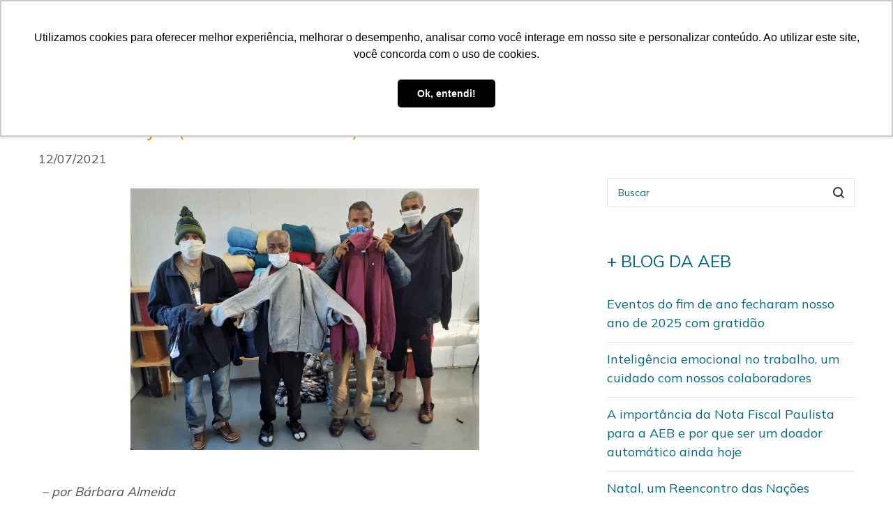

--- FILE ---
content_type: text/html; charset=UTF-8
request_url: https://aeb-brasil.org.br/2021/geral/da-mesma-forma-que-jesus-esta-ali-passando-frio-tambem-jesus-esta-doando-um-cobertor-hoje/
body_size: 26869
content:
<!DOCTYPE html>

<!--// OPEN HTML //-->
<html lang="pt-BR">

	<!--// OPEN HEAD //-->
	<head>
	
		                        
            
            <!--// SITE META //-->
            <meta charset="UTF-8"/>
                        	                <meta name="viewport" content="width=device-width, initial-scale=1.0, maximum-scale=1"/>
                        
            <!--// PINGBACK & FAVICON //-->
            <link rel="pingback" href="https://aeb-brasil.org.br/xmlrpc.php"/>

            <script>function spbImageResizer_writeCookie(){the_cookie=document.cookie,the_cookie&&window.devicePixelRatio>=2&&(the_cookie="spb_image_resizer_pixel_ratio="+window.devicePixelRatio+";"+the_cookie,document.cookie=the_cookie)}spbImageResizer_writeCookie();</script>
    <script>function uplift_writeCookie(){the_cookie=document.cookie,the_cookie&&window.devicePixelRatio>=2&&(the_cookie="uplift_pixel_ratio="+window.devicePixelRatio+";"+the_cookie,document.cookie=the_cookie)}uplift_writeCookie();</script>
<meta name='robots' content='index, follow, max-image-preview:large, max-snippet:-1, max-video-preview:-1' />
	<style>img:is([sizes="auto" i], [sizes^="auto," i]) { contain-intrinsic-size: 3000px 1500px }</style>
	
	<!-- This site is optimized with the Yoast SEO plugin v26.8 - https://yoast.com/product/yoast-seo-wordpress/ -->
	<title>“Da mesma forma que Jesus está ali passando frio, também Jesus está doando um cobertor hoje” (Pr. Ed René Kivitz) - Associação Evangélica Beneficente</title>
	<meta name="description" content="Na última semana, conviventes receberam cobertores e moletons arrecadados durante Live Solidária de Inverno da Ibab." />
	<link rel="canonical" href="https://aeb-brasil.org.br/2021/geral/da-mesma-forma-que-jesus-esta-ali-passando-frio-tambem-jesus-esta-doando-um-cobertor-hoje/" />
	<meta property="og:locale" content="pt_BR" />
	<meta property="og:type" content="article" />
	<meta property="og:title" content="“Da mesma forma que Jesus está ali passando frio, também Jesus está doando um cobertor hoje” (Pr. Ed René Kivitz) - Associação Evangélica Beneficente" />
	<meta property="og:description" content="Na última semana, conviventes receberam cobertores e moletons arrecadados durante Live Solidária de Inverno da Ibab." />
	<meta property="og:url" content="https://aeb-brasil.org.br/2021/geral/da-mesma-forma-que-jesus-esta-ali-passando-frio-tambem-jesus-esta-doando-um-cobertor-hoje/" />
	<meta property="og:site_name" content="Associação Evangélica Beneficente" />
	<meta property="article:publisher" content="https://www.facebook.com/aeb.associacao" />
	<meta property="article:published_time" content="2021-07-12T21:17:54+00:00" />
	<meta property="article:modified_time" content="2021-07-16T18:35:26+00:00" />
	<meta property="og:image" content="https://aeb-brasil.org.br/wp-content/uploads/2021/07/doacaoibab-2.jpeg" />
	<meta property="og:image:width" content="741" />
	<meta property="og:image:height" content="557" />
	<meta property="og:image:type" content="image/jpeg" />
	<meta name="author" content="Comunicação" />
	<meta name="twitter:card" content="summary_large_image" />
	<meta name="twitter:creator" content="@aeb_associacao" />
	<meta name="twitter:site" content="@aeb_associacao" />
	<meta name="twitter:label1" content="Escrito por" />
	<meta name="twitter:data1" content="Comunicação" />
	<meta name="twitter:label2" content="Est. tempo de leitura" />
	<meta name="twitter:data2" content="2 minutos" />
	<script type="application/ld+json" class="yoast-schema-graph">{"@context":"https://schema.org","@graph":[{"@type":"Article","@id":"https://aeb-brasil.org.br/2021/geral/da-mesma-forma-que-jesus-esta-ali-passando-frio-tambem-jesus-esta-doando-um-cobertor-hoje/#article","isPartOf":{"@id":"https://aeb-brasil.org.br/2021/geral/da-mesma-forma-que-jesus-esta-ali-passando-frio-tambem-jesus-esta-doando-um-cobertor-hoje/"},"author":{"name":"Comunicação","@id":"https://aeb-brasil.org.br/#/schema/person/d471b8a766c8550209aa2cba9d1a00aa"},"headline":"“Da mesma forma que Jesus está ali passando frio, também Jesus está doando um cobertor hoje” (Pr. Ed René Kivitz)","datePublished":"2021-07-12T21:17:54+00:00","dateModified":"2021-07-16T18:35:26+00:00","mainEntityOfPage":{"@id":"https://aeb-brasil.org.br/2021/geral/da-mesma-forma-que-jesus-esta-ali-passando-frio-tambem-jesus-esta-doando-um-cobertor-hoje/"},"wordCount":496,"publisher":{"@id":"https://aeb-brasil.org.br/#organization"},"articleSection":["Geral"],"inLanguage":"pt-BR"},{"@type":"WebPage","@id":"https://aeb-brasil.org.br/2021/geral/da-mesma-forma-que-jesus-esta-ali-passando-frio-tambem-jesus-esta-doando-um-cobertor-hoje/","url":"https://aeb-brasil.org.br/2021/geral/da-mesma-forma-que-jesus-esta-ali-passando-frio-tambem-jesus-esta-doando-um-cobertor-hoje/","name":"“Da mesma forma que Jesus está ali passando frio, também Jesus está doando um cobertor hoje” (Pr. Ed René Kivitz) - Associação Evangélica Beneficente","isPartOf":{"@id":"https://aeb-brasil.org.br/#website"},"datePublished":"2021-07-12T21:17:54+00:00","dateModified":"2021-07-16T18:35:26+00:00","description":"Na última semana, conviventes receberam cobertores e moletons arrecadados durante Live Solidária de Inverno da Ibab.","breadcrumb":{"@id":"https://aeb-brasil.org.br/2021/geral/da-mesma-forma-que-jesus-esta-ali-passando-frio-tambem-jesus-esta-doando-um-cobertor-hoje/#breadcrumb"},"inLanguage":"pt-BR","potentialAction":[{"@type":"ReadAction","target":["https://aeb-brasil.org.br/2021/geral/da-mesma-forma-que-jesus-esta-ali-passando-frio-tambem-jesus-esta-doando-um-cobertor-hoje/"]}]},{"@type":"BreadcrumbList","@id":"https://aeb-brasil.org.br/2021/geral/da-mesma-forma-que-jesus-esta-ali-passando-frio-tambem-jesus-esta-doando-um-cobertor-hoje/#breadcrumb","itemListElement":[{"@type":"ListItem","position":1,"name":"Home","item":"https://aeb-brasil.org.br/"},{"@type":"ListItem","position":2,"name":"“Da mesma forma que Jesus está ali passando frio, também Jesus está doando um cobertor hoje” (Pr. Ed René Kivitz)"}]},{"@type":"WebSite","@id":"https://aeb-brasil.org.br/#website","url":"https://aeb-brasil.org.br/","name":"Associação Evangélica Beneficente","description":"AEB","publisher":{"@id":"https://aeb-brasil.org.br/#organization"},"potentialAction":[{"@type":"SearchAction","target":{"@type":"EntryPoint","urlTemplate":"https://aeb-brasil.org.br/?s={search_term_string}"},"query-input":{"@type":"PropertyValueSpecification","valueRequired":true,"valueName":"search_term_string"}}],"inLanguage":"pt-BR"},{"@type":"Organization","@id":"https://aeb-brasil.org.br/#organization","name":"Associação Evangélica Beneficente","url":"https://aeb-brasil.org.br/","logo":{"@type":"ImageObject","inLanguage":"pt-BR","@id":"https://aeb-brasil.org.br/#/schema/logo/image/","url":"https://aeb-brasil.org.br/wp-content/uploads/2019/12/aeb-marca-2019.png","contentUrl":"https://aeb-brasil.org.br/wp-content/uploads/2019/12/aeb-marca-2019.png","width":760,"height":305,"caption":"Associação Evangélica Beneficente"},"image":{"@id":"https://aeb-brasil.org.br/#/schema/logo/image/"},"sameAs":["https://www.facebook.com/aeb.associacao","https://x.com/aeb_associacao","http://instagram.com/aeb.associacao"]},{"@type":"Person","@id":"https://aeb-brasil.org.br/#/schema/person/d471b8a766c8550209aa2cba9d1a00aa","name":"Comunicação","image":{"@type":"ImageObject","inLanguage":"pt-BR","@id":"https://aeb-brasil.org.br/#/schema/person/image/","url":"https://secure.gravatar.com/avatar/e783e23b3db5ab21c8da9bb03152e621368f0dc9d34266aae0ea593fc2a84ca3?s=96&d=mm&r=g","contentUrl":"https://secure.gravatar.com/avatar/e783e23b3db5ab21c8da9bb03152e621368f0dc9d34266aae0ea593fc2a84ca3?s=96&d=mm&r=g","caption":"Comunicação"},"sameAs":["http://aeb-brasil.org.br"],"url":"https://aeb-brasil.org.br/editor/79fbade454748c5dfa50c10f59e75e13585488fb/"}]}</script>
	<!-- / Yoast SEO plugin. -->


<link rel='dns-prefetch' href='//www.googletagmanager.com' />
<link rel='dns-prefetch' href='//fonts.googleapis.com' />
<link rel="alternate" type="application/rss+xml" title="Feed para Associação Evangélica Beneficente &raquo;" href="https://aeb-brasil.org.br/feed/" />
<!-- <link rel='stylesheet' id='wp-block-library-css' href='https://aeb-brasil.org.br/wp-includes/css/dist/block-library/style.min.css?ver=265c137185ee2356e68eb4440adbe73b' type='text/css' media='all' /> -->
<link rel="stylesheet" type="text/css" href="//aeb-brasil.org.br/wp-content/cache/wpfc-minified/h38c23t/84l61.css" media="all"/>
<style id='classic-theme-styles-inline-css' type='text/css'>
/*! This file is auto-generated */
.wp-block-button__link{color:#fff;background-color:#32373c;border-radius:9999px;box-shadow:none;text-decoration:none;padding:calc(.667em + 2px) calc(1.333em + 2px);font-size:1.125em}.wp-block-file__button{background:#32373c;color:#fff;text-decoration:none}
</style>
<style id='global-styles-inline-css' type='text/css'>
:root{--wp--preset--aspect-ratio--square: 1;--wp--preset--aspect-ratio--4-3: 4/3;--wp--preset--aspect-ratio--3-4: 3/4;--wp--preset--aspect-ratio--3-2: 3/2;--wp--preset--aspect-ratio--2-3: 2/3;--wp--preset--aspect-ratio--16-9: 16/9;--wp--preset--aspect-ratio--9-16: 9/16;--wp--preset--color--black: #000000;--wp--preset--color--cyan-bluish-gray: #abb8c3;--wp--preset--color--white: #ffffff;--wp--preset--color--pale-pink: #f78da7;--wp--preset--color--vivid-red: #cf2e2e;--wp--preset--color--luminous-vivid-orange: #ff6900;--wp--preset--color--luminous-vivid-amber: #fcb900;--wp--preset--color--light-green-cyan: #7bdcb5;--wp--preset--color--vivid-green-cyan: #00d084;--wp--preset--color--pale-cyan-blue: #8ed1fc;--wp--preset--color--vivid-cyan-blue: #0693e3;--wp--preset--color--vivid-purple: #9b51e0;--wp--preset--gradient--vivid-cyan-blue-to-vivid-purple: linear-gradient(135deg,rgba(6,147,227,1) 0%,rgb(155,81,224) 100%);--wp--preset--gradient--light-green-cyan-to-vivid-green-cyan: linear-gradient(135deg,rgb(122,220,180) 0%,rgb(0,208,130) 100%);--wp--preset--gradient--luminous-vivid-amber-to-luminous-vivid-orange: linear-gradient(135deg,rgba(252,185,0,1) 0%,rgba(255,105,0,1) 100%);--wp--preset--gradient--luminous-vivid-orange-to-vivid-red: linear-gradient(135deg,rgba(255,105,0,1) 0%,rgb(207,46,46) 100%);--wp--preset--gradient--very-light-gray-to-cyan-bluish-gray: linear-gradient(135deg,rgb(238,238,238) 0%,rgb(169,184,195) 100%);--wp--preset--gradient--cool-to-warm-spectrum: linear-gradient(135deg,rgb(74,234,220) 0%,rgb(151,120,209) 20%,rgb(207,42,186) 40%,rgb(238,44,130) 60%,rgb(251,105,98) 80%,rgb(254,248,76) 100%);--wp--preset--gradient--blush-light-purple: linear-gradient(135deg,rgb(255,206,236) 0%,rgb(152,150,240) 100%);--wp--preset--gradient--blush-bordeaux: linear-gradient(135deg,rgb(254,205,165) 0%,rgb(254,45,45) 50%,rgb(107,0,62) 100%);--wp--preset--gradient--luminous-dusk: linear-gradient(135deg,rgb(255,203,112) 0%,rgb(199,81,192) 50%,rgb(65,88,208) 100%);--wp--preset--gradient--pale-ocean: linear-gradient(135deg,rgb(255,245,203) 0%,rgb(182,227,212) 50%,rgb(51,167,181) 100%);--wp--preset--gradient--electric-grass: linear-gradient(135deg,rgb(202,248,128) 0%,rgb(113,206,126) 100%);--wp--preset--gradient--midnight: linear-gradient(135deg,rgb(2,3,129) 0%,rgb(40,116,252) 100%);--wp--preset--font-size--small: 13px;--wp--preset--font-size--medium: 20px;--wp--preset--font-size--large: 36px;--wp--preset--font-size--x-large: 42px;--wp--preset--spacing--20: 0.44rem;--wp--preset--spacing--30: 0.67rem;--wp--preset--spacing--40: 1rem;--wp--preset--spacing--50: 1.5rem;--wp--preset--spacing--60: 2.25rem;--wp--preset--spacing--70: 3.38rem;--wp--preset--spacing--80: 5.06rem;--wp--preset--shadow--natural: 6px 6px 9px rgba(0, 0, 0, 0.2);--wp--preset--shadow--deep: 12px 12px 50px rgba(0, 0, 0, 0.4);--wp--preset--shadow--sharp: 6px 6px 0px rgba(0, 0, 0, 0.2);--wp--preset--shadow--outlined: 6px 6px 0px -3px rgba(255, 255, 255, 1), 6px 6px rgba(0, 0, 0, 1);--wp--preset--shadow--crisp: 6px 6px 0px rgba(0, 0, 0, 1);}:where(.is-layout-flex){gap: 0.5em;}:where(.is-layout-grid){gap: 0.5em;}body .is-layout-flex{display: flex;}.is-layout-flex{flex-wrap: wrap;align-items: center;}.is-layout-flex > :is(*, div){margin: 0;}body .is-layout-grid{display: grid;}.is-layout-grid > :is(*, div){margin: 0;}:where(.wp-block-columns.is-layout-flex){gap: 2em;}:where(.wp-block-columns.is-layout-grid){gap: 2em;}:where(.wp-block-post-template.is-layout-flex){gap: 1.25em;}:where(.wp-block-post-template.is-layout-grid){gap: 1.25em;}.has-black-color{color: var(--wp--preset--color--black) !important;}.has-cyan-bluish-gray-color{color: var(--wp--preset--color--cyan-bluish-gray) !important;}.has-white-color{color: var(--wp--preset--color--white) !important;}.has-pale-pink-color{color: var(--wp--preset--color--pale-pink) !important;}.has-vivid-red-color{color: var(--wp--preset--color--vivid-red) !important;}.has-luminous-vivid-orange-color{color: var(--wp--preset--color--luminous-vivid-orange) !important;}.has-luminous-vivid-amber-color{color: var(--wp--preset--color--luminous-vivid-amber) !important;}.has-light-green-cyan-color{color: var(--wp--preset--color--light-green-cyan) !important;}.has-vivid-green-cyan-color{color: var(--wp--preset--color--vivid-green-cyan) !important;}.has-pale-cyan-blue-color{color: var(--wp--preset--color--pale-cyan-blue) !important;}.has-vivid-cyan-blue-color{color: var(--wp--preset--color--vivid-cyan-blue) !important;}.has-vivid-purple-color{color: var(--wp--preset--color--vivid-purple) !important;}.has-black-background-color{background-color: var(--wp--preset--color--black) !important;}.has-cyan-bluish-gray-background-color{background-color: var(--wp--preset--color--cyan-bluish-gray) !important;}.has-white-background-color{background-color: var(--wp--preset--color--white) !important;}.has-pale-pink-background-color{background-color: var(--wp--preset--color--pale-pink) !important;}.has-vivid-red-background-color{background-color: var(--wp--preset--color--vivid-red) !important;}.has-luminous-vivid-orange-background-color{background-color: var(--wp--preset--color--luminous-vivid-orange) !important;}.has-luminous-vivid-amber-background-color{background-color: var(--wp--preset--color--luminous-vivid-amber) !important;}.has-light-green-cyan-background-color{background-color: var(--wp--preset--color--light-green-cyan) !important;}.has-vivid-green-cyan-background-color{background-color: var(--wp--preset--color--vivid-green-cyan) !important;}.has-pale-cyan-blue-background-color{background-color: var(--wp--preset--color--pale-cyan-blue) !important;}.has-vivid-cyan-blue-background-color{background-color: var(--wp--preset--color--vivid-cyan-blue) !important;}.has-vivid-purple-background-color{background-color: var(--wp--preset--color--vivid-purple) !important;}.has-black-border-color{border-color: var(--wp--preset--color--black) !important;}.has-cyan-bluish-gray-border-color{border-color: var(--wp--preset--color--cyan-bluish-gray) !important;}.has-white-border-color{border-color: var(--wp--preset--color--white) !important;}.has-pale-pink-border-color{border-color: var(--wp--preset--color--pale-pink) !important;}.has-vivid-red-border-color{border-color: var(--wp--preset--color--vivid-red) !important;}.has-luminous-vivid-orange-border-color{border-color: var(--wp--preset--color--luminous-vivid-orange) !important;}.has-luminous-vivid-amber-border-color{border-color: var(--wp--preset--color--luminous-vivid-amber) !important;}.has-light-green-cyan-border-color{border-color: var(--wp--preset--color--light-green-cyan) !important;}.has-vivid-green-cyan-border-color{border-color: var(--wp--preset--color--vivid-green-cyan) !important;}.has-pale-cyan-blue-border-color{border-color: var(--wp--preset--color--pale-cyan-blue) !important;}.has-vivid-cyan-blue-border-color{border-color: var(--wp--preset--color--vivid-cyan-blue) !important;}.has-vivid-purple-border-color{border-color: var(--wp--preset--color--vivid-purple) !important;}.has-vivid-cyan-blue-to-vivid-purple-gradient-background{background: var(--wp--preset--gradient--vivid-cyan-blue-to-vivid-purple) !important;}.has-light-green-cyan-to-vivid-green-cyan-gradient-background{background: var(--wp--preset--gradient--light-green-cyan-to-vivid-green-cyan) !important;}.has-luminous-vivid-amber-to-luminous-vivid-orange-gradient-background{background: var(--wp--preset--gradient--luminous-vivid-amber-to-luminous-vivid-orange) !important;}.has-luminous-vivid-orange-to-vivid-red-gradient-background{background: var(--wp--preset--gradient--luminous-vivid-orange-to-vivid-red) !important;}.has-very-light-gray-to-cyan-bluish-gray-gradient-background{background: var(--wp--preset--gradient--very-light-gray-to-cyan-bluish-gray) !important;}.has-cool-to-warm-spectrum-gradient-background{background: var(--wp--preset--gradient--cool-to-warm-spectrum) !important;}.has-blush-light-purple-gradient-background{background: var(--wp--preset--gradient--blush-light-purple) !important;}.has-blush-bordeaux-gradient-background{background: var(--wp--preset--gradient--blush-bordeaux) !important;}.has-luminous-dusk-gradient-background{background: var(--wp--preset--gradient--luminous-dusk) !important;}.has-pale-ocean-gradient-background{background: var(--wp--preset--gradient--pale-ocean) !important;}.has-electric-grass-gradient-background{background: var(--wp--preset--gradient--electric-grass) !important;}.has-midnight-gradient-background{background: var(--wp--preset--gradient--midnight) !important;}.has-small-font-size{font-size: var(--wp--preset--font-size--small) !important;}.has-medium-font-size{font-size: var(--wp--preset--font-size--medium) !important;}.has-large-font-size{font-size: var(--wp--preset--font-size--large) !important;}.has-x-large-font-size{font-size: var(--wp--preset--font-size--x-large) !important;}
:where(.wp-block-post-template.is-layout-flex){gap: 1.25em;}:where(.wp-block-post-template.is-layout-grid){gap: 1.25em;}
:where(.wp-block-columns.is-layout-flex){gap: 2em;}:where(.wp-block-columns.is-layout-grid){gap: 2em;}
:root :where(.wp-block-pullquote){font-size: 1.5em;line-height: 1.6;}
</style>
<!-- <link rel='stylesheet' id='contact-form-7-css' href='https://aeb-brasil.org.br/wp-content/plugins/contact-form-7/includes/css/styles.css?ver=6.1' type='text/css' media='all' /> -->
<!-- <link rel='stylesheet' id='spb-frontend-css' href='https://aeb-brasil.org.br/wp-content/plugins/swift-framework/includes/page-builder/frontend-assets/css/spb-styles.css' type='text/css' media='all' /> -->
<!-- <link rel='stylesheet' id='swift-slider-min-css' href='https://aeb-brasil.org.br/wp-content/plugins/swift-framework/includes/swift-slider/assets/css/swift-slider.min.css' type='text/css' media='all' /> -->
<!-- <link rel='stylesheet' id='megamenu-css' href='https://aeb-brasil.org.br/wp-content/uploads/maxmegamenu/style.css?ver=2d5ca2' type='text/css' media='all' /> -->
<!-- <link rel='stylesheet' id='dashicons-css' href='https://aeb-brasil.org.br/wp-includes/css/dashicons.min.css?ver=265c137185ee2356e68eb4440adbe73b' type='text/css' media='all' /> -->
<!-- <link rel='stylesheet' id='bootstrap-css' href='https://aeb-brasil.org.br/wp-content/themes/uplift/css/bootstrap.min.css?ver=3.3.5' type='text/css' media='all' /> -->
<!-- <link rel='stylesheet' id='font-awesome-v5-css' href='https://aeb-brasil.org.br/wp-content/themes/uplift/css/font-awesome.min.css?ver=5.2.0' type='text/css' media='all' /> -->
<!-- <link rel='stylesheet' id='font-awesome-v4shims-css' href='https://aeb-brasil.org.br/wp-content/themes/uplift/css/v4-shims.min.css' type='text/css' media='all' /> -->
<!-- <link rel='stylesheet' id='uplift-iconfont-css' href='https://aeb-brasil.org.br/wp-content/themes/uplift/css/iconfont.css' type='text/css' media='all' /> -->
<!-- <link rel='stylesheet' id='uplift-main-css' href='https://aeb-brasil.org.br/wp-content/themes/uplift/css/main.css' type='text/css' media='all' /> -->
<!-- <link rel='stylesheet' id='uplift-responsive-css' href='https://aeb-brasil.org.br/wp-content/themes/uplift/css/sf-responsive.css' type='text/css' media='all' /> -->
<!-- <link rel='stylesheet' id='uplift-style-css' href='https://aeb-brasil.org.br/wp-content/themes/uplift/style.css' type='text/css' media='all' /> -->
<link rel="stylesheet" type="text/css" href="//aeb-brasil.org.br/wp-content/cache/wpfc-minified/jz6r5d2h/84l61.css" media="all"/>
<link rel='stylesheet' id='redux-google-fonts-sf_uplift_options-css' href='https://fonts.googleapis.com/css?family=Serif%3A400%7CMulish%3A700%2C400&#038;ver=1753456501' type='text/css' media='all' />
<!-- <link rel='stylesheet' id='uplift-megamenu-css' href='https://aeb-brasil.org.br/wp-content/themes/uplift/css/uplift-megamenu.css' type='text/css' media='all' /> -->
<link rel="stylesheet" type="text/css" href="//aeb-brasil.org.br/wp-content/cache/wpfc-minified/1f62mjyn/84l61.css" media="all"/>
<script src='//aeb-brasil.org.br/wp-content/cache/wpfc-minified/9ksqu38j/84l61.js' type="text/javascript"></script>
<!-- <script type="text/javascript" src="https://aeb-brasil.org.br/wp-includes/js/jquery/jquery.min.js?ver=3.7.1" id="jquery-core-js"></script> -->
<!-- <script type="text/javascript" src="https://aeb-brasil.org.br/wp-includes/js/jquery/jquery-migrate.min.js?ver=3.4.1" id="jquery-migrate-js"></script> -->
<!-- <script type="text/javascript" src="https://aeb-brasil.org.br/wp-content/plugins/swift-framework/public/js/lib/imagesloaded.pkgd.min.js" id="imagesLoaded-js"></script> -->
<!-- <script type="text/javascript" src="https://aeb-brasil.org.br/wp-content/plugins/swift-framework/public/js/lib/jquery.viewports.min.js" id="jquery-viewports-js"></script> -->
<!-- <script type="text/javascript" src="https://aeb-brasil.org.br/wp-content/themes/uplift/js/lib/plyr.js" id="plyr-js"></script> -->

<!-- Snippet da etiqueta do Google (gtag.js) adicionado pelo Site Kit -->
<!-- Snippet do Google Análises adicionado pelo Site Kit -->
<script type="text/javascript" src="https://www.googletagmanager.com/gtag/js?id=GT-MR8C2Z9" id="google_gtagjs-js" async></script>
<script type="text/javascript" id="google_gtagjs-js-after">
/* <![CDATA[ */
window.dataLayer = window.dataLayer || [];function gtag(){dataLayer.push(arguments);}
gtag("set","linker",{"domains":["aeb-brasil.org.br"]});
gtag("js", new Date());
gtag("set", "developer_id.dZTNiMT", true);
gtag("config", "GT-MR8C2Z9");
/* ]]> */
</script>
<link rel="https://api.w.org/" href="https://aeb-brasil.org.br/wp-json/" /><link rel="alternate" title="JSON" type="application/json" href="https://aeb-brasil.org.br/wp-json/wp/v2/posts/4366" /><link rel="EditURI" type="application/rsd+xml" title="RSD" href="https://aeb-brasil.org.br/xmlrpc.php?rsd" />

<link rel='shortlink' href='https://aeb-brasil.org.br/?p=4366' />
<link rel="alternate" title="oEmbed (JSON)" type="application/json+oembed" href="https://aeb-brasil.org.br/wp-json/oembed/1.0/embed?url=https%3A%2F%2Faeb-brasil.org.br%2F2021%2Fgeral%2Fda-mesma-forma-que-jesus-esta-ali-passando-frio-tambem-jesus-esta-doando-um-cobertor-hoje%2F" />
<link rel="alternate" title="oEmbed (XML)" type="text/xml+oembed" href="https://aeb-brasil.org.br/wp-json/oembed/1.0/embed?url=https%3A%2F%2Faeb-brasil.org.br%2F2021%2Fgeral%2Fda-mesma-forma-que-jesus-esta-ali-passando-frio-tambem-jesus-esta-doando-um-cobertor-hoje%2F&#038;format=xml" />
<meta name="generator" content="Site Kit by Google 1.171.0" />			<script type="text/javascript">
			var ajaxurl = 'https://aeb-brasil.org.br/wp-admin/admin-ajax.php';
			</script>
			<!--[if lt IE 9]><script data-cfasync="false" src="https://aeb-brasil.org.br/wp-content/themes/uplift/js/respond.js"></script><script data-cfasync="false" src="https://aeb-brasil.org.br/wp-content/themes/uplift/js/html5shiv.js"></script><![endif]--><link rel="icon" href="https://aeb-brasil.org.br/wp-content/uploads/2022/07/cropped-aebicone-32x32.png" sizes="32x32" />
<link rel="icon" href="https://aeb-brasil.org.br/wp-content/uploads/2022/07/cropped-aebicone-192x192.png" sizes="192x192" />
<link rel="apple-touch-icon" href="https://aeb-brasil.org.br/wp-content/uploads/2022/07/cropped-aebicone-180x180.png" />
<meta name="msapplication-TileImage" content="https://aeb-brasil.org.br/wp-content/uploads/2022/07/cropped-aebicone-270x270.png" />
		<style type="text/css" id="wp-custom-css">
			#afc_sidebar_4144 {
background: transparent!important;
top:50%!important;
}		</style>
		<style type="text/css" title="dynamic-css" class="options-output">#logo h1, #logo h2, #mobile-logo h1{font-family:Serif;font-weight:400;font-style:normal;color:#222;font-size:24px;}body,p,nav.std-menu ul.sub-menu,ul.mega-sub-menu,blockquote.blockquote1, blockquote.blockquote1 p{font-family:Mulish;line-height:24px;font-weight:normal;font-style:normal;font-size:18px;}h1,.impact-text,.impact-text > p,.impact-text-large,.impact-text-large > p,h3.countdown-subject, .swiper-slide .caption-content > h2, #jckqv h1, .spb_tweets_slider_widget .tweet-text, .modal-header h3{font-family:Mulish;line-height:42px;font-weight:700;font-style:normal;font-size:42px;}h2,.blog-item .quote-excerpt, .spb-row-expand-text{font-family:Mulish;line-height:36px;font-weight:400;font-style:normal;font-size:24px;}h3, .single_variation_wrap .single_variation span.price, .sf-promo-bar p.standard,  .sf-promo-bar.text-size-standard p, .sf-icon-box-animated-alt .front .back-title{font-family:Mulish;line-height:27px;font-weight:normal;font-style:normal;font-size:24px;}h4{font-family:Mulish;line-height:24px;font-weight:700;font-style:normal;font-size:16px;}h5,blockquote.blockquote2,blockquote.blockquote2 p,blockquote.pullquote,blockquote.pullquote p,.faq-item .faq-text:before{font-family:Mulish;line-height:22px;font-weight:400;font-style:normal;font-size:16px;}h6{font-family:Mulish;text-transform:uppercase;line-height:16px;font-weight:700;font-style:normal;font-size:12px;}#main-nav, #header nav, .vertical-menu nav, .header-9#header-section #main-nav, #overlay-menu nav, .sf-pushnav-menu nav, #mobile-menu, #one-page-nav li .hover-caption, .mobile-search-form input[type="text"]{letter-spacing:0px;font-size:16px;}</style><style type="text/css">@media only screen and (min-width:1230px){.layout-boxed #container,.boxed-inner-page #main-container,.single-product.page-heading-fancy .product-main,.layout-boxed #sf-newsletter-bar > .container{width:1230px;}.container{width:1200px;}li.menu-item.sf-mega-menu > ul.sub-menu{width:1170px;}}.sf-elem-bf,.sf-elem-bt,.sf-elem-br,.sf-elem-bb,.sf-elem-bl {border-color:#e6e6e6;}.sf-accent-bg,.funded-bar .bar {background-color:#006885;}.sf-accent {color:#006885;}.sf-accent-border {border-color:#006885;}.sf-accent-hover:hover {color:#006885;}.loved-item:hover .loved-count,.flickr-widget li,.portfolio-grid li,figcaption .product-added,.woocommerce .widget_layered_nav ul li.chosen > *,.woocommerce .widget_layered_nav ul li.chosen small.count,.woocommerce .widget_layered_nav_filters ul li a {background-color:#006885;color:#ffffff;}a:hover,a:focus,#sidebar a:hover,.pagination-wrap a:hover,.carousel-nav a:hover,.portfolio-pagination div:hover > i,#footer a:hover,.beam-me-up a:hover span,.portfolio-item .portfolio-item-permalink,.read-more-link,.blog-item .read-more,.blog-item-details a:hover,.author-link,span.dropcap2,.spb_divider.go_to_top a,.item-link:hover,#header-translation p a,#breadcrumbs a:hover,.ui-widget-content a:hover,#product-img-slider li a.zoom:hover,.article-body-wrap .share-links a:hover,ul.member-contact li a:hover,.bag-product a.remove:hover,.bag-product-title a:hover,#back-to-top:hover,ul.member-contact li a:hover,.fw-video-link-image:hover i,.ajax-search-results .all-results:hover,.search-result h5 a:hover .ui-state-default a:hover,.fw-video-link-icon:hover,.fw-video-close:hover {color:#006885;}.carousel-wrap > a:hover {color:#006885!important;}.read-more i:before,.read-more em:before {color:#006885;}span.dropcap4 {color:#006885;border-color:#006885;}span.highlighted {background-color:rgba(0,104,133,0.5);}textarea:focus,input:focus,input[type="text"]:focus,input[type="email"]:focus,textarea:focus,.bypostauthor .comment-wrap .comment-avatar,.search-form input:focus,.wpcf7 input:focus,.wpcf7 textarea:focus,.ginput_container input:focus,.ginput_container textarea:focus,.mymail-form input:focus,.mymail-form textarea:focus,input[type="tel"]:focus,input[type="number"]:focus {border-color:#006885!important;}nav .menu ul li:first-child:after,.navigation a:hover > .nav-text,.returning-customer a:hover {border-bottom-color:#006885;}nav .menu ul ul li:first-child:after {border-right-color:#006885;}.spb_impact_text .spb_call_text,pre[class*="language-"] {border-left-color:#006885;}.spb_impact_text .spb_button span {color:#fff;}a[rel="tooltip"],ul.member-contact li a,a.text-link,.tags-wrap .tags a,.logged-in-as a,.comment-meta-actions .edit-link,.comment-meta-actions .comment-reply {border-color:#006885;}.super-search-go {border-color:#006885!important;}.super-search-go:hover {background:#006885!important;border-color:#006885!important;}#one-page-nav li a:hover > i {background:#006885;}#one-page-nav li.selected a:hover > i {border-color:#006885;}#one-page-nav li .hover-caption {background:#006885;color:#ffffff;}#one-page-nav li .hover-caption:after {border-left-color:#006885;}#sidebar-progress-menu ul li {border-color:#e6e6e6;}#sidebar-progress-menu ul li a {color:#515151;}#sidebar-progress-menu ul li.read a {color:#006885;}#sidebar-progress-menu ul li.reading a {color:#006885;}#sidebar-progress-menu ul li.read .progress {background-color:#e6e6e6;}#sidebar-progress-menu ul li.reading .progress {background-color:#006885;}body {color:#515151;}h1,h1 a,h3.countdown-subject {color:#006885;}h2,h2 a {color:#006885;}h3,h3 a {color:#006885;}h4,h4 a,.carousel-wrap > a {color:#006885;}h5,h5 a {color:#006885;}h6,h6 a {color:#006885;}table {border-bottom-color:#e6e6e6;}table td {border-top-color:#e6e6e6;}.read-more-button {color:#006885;}.sf-hover-svg path {stroke:#006885;}.player-video .player-controls {border-color:#e6e6e6;}.player-controls button {color:#006885;}.player-controls button.tab-focus,.player-controls button:hover,.player-progress-played[value] {color:#006885;}.sf-headline.loading-bar .sf-words-wrapper::after,.sf-headline.clip .sf-words-wrapper::after,.sf-headline.type .sf-words-wrapper::after,.sf-headline.type .sf-words-wrapper.selected {background:#006885;}.sf-headline.type .sf-words-wrapper.selected b {color:#ffffff;}#sf-home-preloader,#site-loading {background-color:#fff;}.loading-bar-transition .pace .pace-progress {background-color:#006885;}body,.layout-fullwidth #container {background-color:#fff;}.inner-container-wrap,#main-container .inner-container-wrap,.tm-toggle-button-wrap a {background-color:#fff;}.single-product.page-heading-fancy .product-main {background-color:#fff;}.spb-row-container[data-top-style="slant-ltr"]:before,.spb-row-container[data-top-style="slant-rtl"]:before,.spb-row-container[data-bottom-style="slant-ltr"]:after,.spb-row-container[data-bottom-style="slant-rtr"]:after {background-color:#fff;}a,.ui-widget-content a {color:#006885;}a:hover,a:focus {color:#ffcc00;}ul.bar-styling li:not(.selected) > a:hover,ul.bar-styling li > .comments-likes:hover {color:#ffffff;background:#006885;border-color:#006885;}ul.bar-styling li > .comments-likes:hover * {color:#ffffff!important;}ul.bar-styling li > a,ul.bar-styling li > div,ul.page-numbers li > a,ul.page-numbers li > span,.curved-bar-styling,ul.bar-styling li > form input,.spb_directory_filter_below {border-color:#e6e6e6;}ul.bar-styling li > a,ul.bar-styling li > span,ul.bar-styling li > div,ul.bar-styling li > form input {background-color:#fff;}.pagination-wrap ul li a {border-color:#e6e6e6!important;background-color:#f7f7f7!important;color:#515151!important;}ul.page-numbers li > a:hover,ul.page-numbers li > span.current,.pagination-wrap ul li > a:hover,.pagination-wrap ul li span {border-color:#e6e6e6!important;background-color:#fff!important;color:#515151!important;}input[type="text"],input[type="email"],input[type="password"],textarea,select,.wpcf7 input[type="text"],.wpcf7 input[type="email"],.wpcf7 textarea,.wpcf7 select,.ginput_container input[type="text"],.ginput_container input[type="email"],.ginput_container textarea,.ginput_container select,.mymail-form input[type="text"],.mymail-form input[type="email"],.mymail-form textarea,.mymail-form select,input[type="date"],input[type="tel"],input.input-text,input[type="number"],.select2-container .select2-choice {border-color:#e6e6e6;background-color:#fff;color:#006885;}.select2-container .select2-choice>.select2-chosen {color:#006885!important;}#commentform p[class^="comment-form-"]:before,span.wpcf7-form-control-wrap.name:before,span.wpcf7-form-control-wrap.email:before,span.wpcf7-form-control-wrap.subject:before,span.wpcf7-form-control-wrap.message:before {color:#006885;}::-webkit-input-placeholder {color:#006885!important;}:-moz-placeholder {color:#006885!important;}::-moz-placeholder {color:#006885!important;}:-ms-input-placeholder {color:#006885!important;}input[type=submit],button[type=submit],input[type="file"],.wpcf7 input.wpcf7-submit[type=submit],.gform_wrapper input[type="submit"],.gform_wrapper input[type="submit"]:hover {background:#006885;color:#ffffff;}input[type=submit]:hover,button[type=submit]:hover,.wpcf7 input.wpcf7-submit[type=submit]:hover,.gform_wrapper input[type=submit]:hover,.mymail-form input[type=submit]:hover {background:rgba( -30,74,103,1 );color:#ffffff;}.modal-header {background:#f7f7f7;}.modal-content {background:#fff;}.modal-header h3,.modal-header .close {color:#515151;}.modal-header .close:hover {color:#006885;}#account-modal .nav-tabs li.active span {border-bottom-color:#006885;}.recent-post .post-details,.portfolio-item h5.portfolio-subtitle,.search-item-content time,.search-item-content span,.portfolio-details-wrap .date {color:#515151;}.select2-drop,.select2-drop-active {border-color:#e6e6e6;}.owl-pagination .owl-page span {background-color:#515151;}.owl-pagination .read-more i::before {color:#515151;}.owl-pagination .read-more:hover i::before {color:#006885;}.owl-pagination .owl-page:hover span,.owl-pagination .owl-page.active a {background-color:rgba( -30,74,103,1 );}#top-bar {background:#fff;border-bottom-color:#eaeaea;}#top-bar .tb-text {color:#444;}#top-bar .tb-text > a,#top-bar nav .menu > li > a {color:#999;}#top-bar .menu li {border-left-color:#eaeaea;border-right-color:#eaeaea;}#top-bar .menu > li > a,#top-bar .menu > li.parent:after {color:#999;}#top-bar .menu > li > a:hover,#top-bar a:hover {color:#7eced5;}.header-wrap #header,.header-standard-overlay #header,.vertical-header .header-wrap #header-section,#header-section .is-sticky #header.sticky-header {background-color:#006885;}.fs-search-open .header-wrap #header,.fs-search-open .header-standard-overlay #header,.fs-search-open .vertical-header .header-wrap #header-section,.fs-search-open #header-section .is-sticky #header.sticky-header {background-color:#7eced5;}.fs-supersearch-open .header-wrap #header,.fs-supersearch-open .header-standard-overlay #header,.fs-supersearch-open .vertical-header .header-wrap #header-section,.fs-supersearch-open #header-section .is-sticky #header.sticky-header {background-color:#7eced5;border-bottom-color:transparent;}.overlay-menu-open .header-wrap #header,.overlay-menu-open .header-standard-overlay #header,.overlay-menu-open .vertical-header .header-wrap #header-section,.overlay-menu-open #header-section .is-sticky #header.sticky-header {background-color:#7eced5;border-bottom-color:transparent;}#sf-header-banner {background-color:#fff;border-bottom:2px solid#e3e3e3;}#sf-header-banner {color:#222;}#sf-header-banner a {color:#333;}#sf-header-banner a:hover {color:#7eced5;}.header-left,.header-right,.vertical-menu-bottom .copyright {color:#ffffff;}.header-left a,.header-right a,.vertical-menu-bottom .copyright a,.header-left ul.menu > li > a.header-search-link-alt,.header-left ul.menu > li > a.header-search-link,.header-right ul.menu > li > a.header-search-link,.header-right ul.menu > li > a.header-search-link-alt {color:#ffffff;}.aux-item nav .menu > li.menu-item > a,.aux-item nav.std-menu .menu > li > a,.aux-item nav.std-menu .menu > li > span {color:#ffffff;}.header-left a:hover,.header-right a:hover,.vertical-menu-bottom .copyright a:hover {color:#ffcc00;}.header-left ul.menu > li:hover > a.header-search-link-alt,.header-right ul.menu > li:hover > a.header-search-link-alt {color:#ffcc00!important;}#header-search a:hover,.super-search-close:hover {color:#006885;}.sf-super-search {background-color:rgba( -30,74,103,1 );}.sf-super-search .search-options .ss-dropdown ul {background-color:#006885;}.sf-super-search .search-options .ss-dropdown ul li a {color:#ffffff;}.sf-super-search .search-options .ss-dropdown ul li a:hover {color:rgba( -30,74,103,1 );}.sf-super-search .search-options .ss-dropdown > span,.sf-super-search .search-options input {color:#006885;border-bottom-color:#006885;}.sf-super-search .search-options .ss-dropdown ul li .fa-check {color:rgba( -30,74,103,1 );}.sf-super-search-go:hover,.sf-super-search-close:hover{background-color:#006885;border-color:#006885;color:#ffffff;}.header-languages .current-language {color:#ef9b06;}.search-item-content time {color:#e6e6e6;}.header-left .aux-item,.header-right .aux-item {padding-left:5px;padding-right:5px;}.aux-item .std-menu.cart-wishlist {margin-left:0;margin-right:0;}#header-section header,.header-wrap #header-section .is-sticky #header.sticky-header,#main-nav {border-bottom-color:#006885;}#contact-slideout {background:#fff;}#mega-menu-wrap-main_navigation #mega-menu-main_navigation {text-align:center;}nav > .mega-menu-wrap {background:transparent;}nav > .mega-menu-wrap ul.mega-menu > li.mega-menu-item.mega-toggle-on > a,nav > .mega-menu-wrap ul.mega-menu > li:hover > a:not(.sf-button),nav > .mega-menu-wrap ul.mega-menu > li.mega-menu-item > a.mega-menu-link:focus {color:#ef9b06!important;}nav > .mega-menu-wrap ul.mega-menu > li.mega-menu-megamenu > ul.mega-sub-menu,nav > .mega-menu-wrap ul.mega-menu > li.mega-menu-flyout ul.mega-sub-menu,nav > .mega-menu-wrap ul.mega-menu > li.mega-menu-flyout ul.mega-sub-menu li.mega-menu-item a.mega-menu-link {background:#ffffff!important;}nav > .mega-menu-wrap ul.mega-menu > li.mega-menu-flyout ul.mega-sub-menu li.mega-menu-item a.mega-menu-link {background:transparent;color:#515151;}nav.std-menu ul.sub-menu > li,nav.std-menu ul.mega-sub-menu li.mega-menu-item a.mega-menu-link,#header li.mega-menu-flyout ul.mega-sub-menu li.mega-menu-item > a.mega-menu-link {border-color:#e6e6e6;}.full-center nav#main-navigation {width:80%;}nav .mega-menu ul.mega-sub-menu li.mega-menu-item > a,nav .mega-menu ul.mega-sub-menu li > span,nav.std-menu ul.mega-sub-menu {white-space:normal;color:#515151;}nav > .mega-menu-wrap ul.mega-menu > li.mega-menu-flyout ul.mega-sub-menu li.mega-menu-item:hover > a.mega-menu-link {color:#ef9b06;}li.mega-menu-megamenu > ul.mega-sub-menu li.mega-menu-item li.mega-menu-item > a.mega-menu-link,nav.std-menu .mega-menu-wrap li.mega-menu-megamenu ul.mega-sub-menu li.mega-menu-item-has-children > ul.mega-sub-menu {color:#515151;}nav.std-menu .mega-menu-wrap li.mega-menu-megamenu ul.mega-sub-menu li.mega-menu-item-has-children > ul.mega-sub-menu a:hover,nav.std-menu .mega-menu-wrap li.mega-menu-megamenu ul.mega-sub-menu li.mega-menu-item-has-children > ul.mega-sub-menu a.mega-menu-link:hover {color:#006885;}#mobile-top-text,#mobile-header {background-color:#006885;border-bottom-color:#006885;}#mobile-top-text,#mobile-logo h1 {color:#ffffff;}#mobile-top-text a,#mobile-header a {color:#ffffff;}#mobile-header a {color:#ffffff;}#mobile-header .hamburger-inner,#mobile-header .hamburger-inner::before,#mobile-header .hamburger-inner::after {background-color:#ffffff;}#mobile-header .mobile-menu-link:hover .hamburger-inner,#mobile-header .mobile-menu-link:hover .hamburger-inner::before,#mobile-header .mobile-menu-link:hover .hamburger-inner::after {background-color:#ffcc00;}#mobile-header a.mobile-menu-link span.menu-bars,#mobile-header a.mobile-menu-link span.menu-bars:before,#mobile-header a.mobile-menu-link span.menu-bars:after {background-color:#ffffff;}#mobile-header a.mobile-menu-link:hover span.menu-bars,#mobile-header a.mobile-menu-link:hover span.menu-bars:before,#mobile-header a.mobile-menu-link:hover span.menu-bars:after {background-color:#ffcc00;}#mobile-menu-wrap,#mobile-cart-wrap {background-color:#fff;color:#515151;}.mh-overlay #mobile-menu-wrap,.mh-overlay #mobile-cart-wrap {background-color:transparent;}.mh-menu-show #mobile-menu-wrap,.mh-cart-show #mobile-cart-wrap,.mobile-menu-aux {background-color:#fff;}.mobile-search-form input[type="text"] {color:#515151;background-color:#e6e6e6;}.mobile-search-form ::-webkit-input-placeholder {color:#515151!important;}.mobile-search-form :-moz-placeholder {color:#515151!important;}.mobile-search-form ::-moz-placeholder {color:#515151!important;}.mobile-search-form :-ms-input-placeholder {color:#515151!important;}#mobile-menu-wrap a,#mobile-cart-wrap a:not(.sf-button) {color:#515151;}#mobile-menu-wrap .shopping-bag-item a > span.num-items {background-color:#515151;color:#fff;}#mobile-menu-wrap a:not(.sf-button):hover,#mobile-cart-wrap a:not(.sf-button):hover,#mobile-menu ul li.menu-item > a:hover,#mobile-menu ul.alt-mobile-menu > li > a:hover {color:#006885!important;}#mobile-menu-wrap .bag-buttons a.wishlist-button {color:#515151;}#mobile-menu ul li.parent > a:after {color:#515151;}#mobile-cart-wrap .shopping-bag-item > a.cart-contents,#mobile-cart-wrap .bag-product,#mobile-cart-wrap .bag-empty {border-bottom-color:#e6e6e6;}#mobile-menu ul li,.mobile-cart-menu li,.mobile-cart-menu .bag-header,.mobile-cart-menu .bag-product,.mobile-cart-menu .bag-empty {border-color:#e6e6e6;}a.mobile-menu-link span,a.mobile-menu-link span:before,a.mobile-menu-link span:after {background:#515151;}a.mobile-menu-link:hover span,a.mobile-menu-link:hover span:before,a.mobile-menu-link:hover span:after {background:#006885;}#mobile-cart-wrap .bag-buttons > a.bag-button {color:#515151!important;border-color:#515151;}#mobile-cart-wrap .bag-product a.remove {color:#515151!important;}#mobile-cart-wrap .bag-product a.remove:hover {color:#006885!important;}#logo.has-img,.header-left,.header-right {height:90px;}#mobile-logo {max-height:60px;}#mobile-logo.has-img img {max-height:60px;width:auto!important;}.full-center #logo.has-img a > img {max-height:60;}.browser-ie #logo {width:975px;}#logo.has-img a {padding:15px 0;}.header-2 #logo.has-img img {max-height:60px;}#logo.has-img img {max-height:60px;}#logo.has-img a {height:90px;}.full-center #main-navigation ul.menu > li > a,.full-center nav.float-alt-menu ul.menu > li > a,.full-center nav > .mega-menu-wrap ul.mega-menu > li.mega-menu-item,.split-menu nav > .mega-menu-wrap ul.mega-menu > li.mega-menu-item,.split-menu ul.menu > li,.header-1 .split-menu .no-menu,#sf-full-header-search,.float-menu nav > .mega-menu-wrap ul.mega-menu > li.mega-menu-item,#mega-menu-wrap-main_navigation #mega-menu-main_navigation > li.mega-menu-item,#mega-menu-wrap-main_navigation #mega-menu-main_navigation > li.mega-menu-item > a.mega-menu-link,#mega-menu-wrap-split_nav_left #mega-menu-split_nav_left > li.mega-menu-item,#mega-menu-wrap-split_nav_right #mega-menu-split_nav_right > li.mega-menu-item {height:90px;line-height:90px;}#main-nav #mega-menu-wrap-main_navigation #mega-menu-main_navigation > li.mega-menu-item,#main-nav #mega-menu-wrap-main_navigation #mega-menu-main_navigation > li.mega-menu-item > a.mega-menu-link{height:auto;line-height:inherit;}.full-center #header,.full-center .float-menu,.full-center #logo.no-img,.header-split .float-menu,.header-1 .split-menu,.header-4 .header-right {height:90px;}.full-center nav li.menu-item.sf-mega-menu > ul.sub-menu,.full-center .ajax-search-wrap {top:90px!important;}.browser-ff #logo a {height:90px;}.full-center #logo {max-height:90px;}#header-sticky-wrapper {height:90px!important;}.header-6 #header .header-left,.header-6 #header .header-right,.header-6 #logo {height:90px;line-height:90px;}.header-6 #logo.has-img a > img {padding:0;}#mega-menu-wrap-main_navigation #mega-menu-main_navigation>li.mega-menu-item.sf-menu-item-btn>a.mega-menu-link{line-height:52px;}#main-nav,.header-wrap[class*="page-header-naked"] #header-section .is-sticky #main-nav {background-color:#fff;border-bottom-color:#006885;}.header-divide {background-color:#e6e6e6;}.show-menu {background-color:rgba( -30,74,103,1 );color:#ffffff;}nav .menu .sub-menu .parent > a:after {border-left-color:#07c1b6;}nav .menu ul.sub-menu,nav .menu ul.mega-sub-menu,li.menu-item.sf-mega-menu > ul.sub-menu > div {background-color:#ffffff;}nav.std-menu ul.sub-menu:before {border-bottom-color:#ffffff;}nav .menu ul.sub-menu li.menu-item,nav .menu ul.mega-sub-menu li.mega-menu-item {border-top-color:#e6e6e6;border-top-style:solid;}nav .menu > li.menu-item > a,nav.std-menu .menu > li > a,nav .mega-menu li.mega-menu-item > a:not(.sf-button),nav.std-menu .menu > li > span {color:#ffffff;}#main-nav ul.menu > li,#main-nav ul.menu > li:first-child,#main-nav ul.menu > li:first-child,.full-center nav#main-navigation ul.menu > li,.full-center nav#main-navigation ul.menu > li:first-child,.full-center #header nav.float-alt-menu ul.menu > li {border-color:#e6e6e6;}#main-nav ul.menu > li,.full-center nav#main-navigation ul.menu > li,.full-center nav.float-alt-menu ul.menu > li,.full-center #header nav.float-alt-menu ul.menu > li {border-width:0!important;}.full-center nav#main-navigation ul.menu > li:first-child {border-width:0;margin-left:-15px;}nav .menu > li.menu-item:hover > a,nav.std-menu .menu > li:hover > a {color:#ef9b06;}nav .menu > li.current-menu-ancestor > a,nav .menu > li.current-menu-item > a,nav .menu > li.current-scroll-item > a,#mega-menu-wrap-main_navigation #mega-menu-main_navigation > li.mega-menu-item.current-scroll-item > a.mega-menu-link,#mobile-menu .menu ul li.current-menu-item > a,nav .mega-menu > li.mega-current-menu-item > a:not(.sf-button),nav .mega-menu > li.mega-current_page_item > a:not(.sf-button) {color:#ef9b06;}.aux-currency .wcml_currency_switcher.sub-menu li.wcml-active-currency {color:#ef9b06!important;}.shopping-bag-item a > span.num-items {background-color:#006885;color:#ffffff;}.header-left ul.sub-menu > li > a:hover,.header-right ul.sub-menu > li > a:hover,.aux-currency .wcml_currency_switcher.sub-menu li:hover{color:#006885;}.shopping-bag-item a > span.num-items:after {border-color:#ef9b06;}.page-header-naked-light .sticky-wrapper:not(.is-sticky) .shopping-bag-item:hover a > span.num-items,.page-header-naked-dark .sticky-wrapper:not(.is-sticky) .shopping-bag-item:hover a > span.num-items {color:#006885}.page-header-naked-light .sticky-wrapper:not(.is-sticky) .shopping-bag-item:hover a > span.num-items:after,.page-header-naked-dark .sticky-wrapper:not(.is-sticky) .shopping-bag-item:hover a > span.num-items:after {border-color:#ef9b06;}nav .menu ul.sub-menu li.menu-item > a,nav .menu ul.sub-menu li > span,nav.std-menu ul.sub-menu {color:#515151;}.bag-buttons a.bag-button,.bag-buttons a.wishlist-button {color:#515151!important;}.bag-product a.remove,.woocommerce .bag-product a.remove {color:#515151!important;}.bag-product a.remove:hover,.woocommerce .bag-product a.remove:hover {color:#006885!important;}nav .menu ul.sub-menu li.menu-item:hover > a,nav .menu ul.mega-sub-menu li.mega-menu-item:hover > a,.bag-product a.remove:hover {color:#006885!important;}nav .menu li.parent > a:after,nav .menu li.parent > a:after:hover,.ajax-search-wrap:after {color:#ffffff;}nav .menu ul.sub-menu li.current-menu-ancestor > a,nav .menu ul.sub-menu li.current-menu-item > a {color:#ef9b06!important;}#main-nav .header-right ul.menu > li,.wishlist-item {border-left-color:#e6e6e6;}.bag-header,.bag-product,.bag-empty,.wishlist-empty {border-color:#e6e6e6;}.bag-buttons a.checkout-button,.bag-buttons a.create-account-button,.woocommerce input.button.alt,.woocommerce .alt-button,.woocommerce button.button.alt,#jckqv .cart .add_to_cart_button,#jckqv .button,#jckqv .cart .button,.woocommerce .single_add_to_cart_button.button.alt,.woocommerce button.single_add_to_cart_button.button.alt {background:#006885;color:rgba(255,255,255,0.7);}.woocommerce .button.update-cart-button:hover {background:#006885;color:#ffffff;}.woocommerce input.button.alt:hover,.woocommerce .alt-button:hover,.woocommerce button.button.alt:hover,#jckqv .cart .add_to_cart_button:hover,#jckqv .cart .button:hover {background:#006885;color:#ffffff;}.shopping-bag:before,nav .menu ul.sub-menu li:first-child:before {border-bottom-color:#07c1b6;}.page-header-naked-light .sticky-wrapper:not(.is-sticky) a.menu-bars-link:hover span,.page-header-naked-light .sticky-wrapper:not(.is-sticky) a.menu-bars-link:hover span:before,.page-header-naked-light .sticky-wrapper:not(.is-sticky) a.menu-bars-link:hover span:after,.page-header-naked-dark .sticky-wrapper:not(.is-sticky) a.menu-bars-link:hover span,.page-header-naked-dark .sticky-wrapper:not(.is-sticky) a.menu-bars-link:hover span:before,.page-header-naked-dark .sticky-wrapper:not(.is-sticky) a.menu-bars-link:hover span:after {background:#006885;}nav.std-menu ul.sub-menu,ul.mega-sub-menu {font-size:16px!important;}a.menu-bars-link span,a.menu-bars-link span:before,a.menu-bars-link span:after {background:#ffffff;}a.menu-bars-link:hover span,a.menu-bars-link:hover span:before,a.menu-bars-link:hover span:after {background:#ffcc00!important;}.overlay-menu-open .header-wrap {background-color:#006885;}.overlay-menu-open .header-wrap #header {background-color:transparent!important;}.overlay-menu-open #logo h1,.overlay-menu-open .header-left,.overlay-menu-open .header-right,.overlay-menu-open .header-left a,.overlay-menu-open .header-right a {color:#d9f0f2!important;}#overlay-menu nav li.menu-item > a,.overlay-menu-open a.menu-bars-link,#overlay-menu .fs-overlay-close,.sf-pushnav-menu nav li.menu-item > a,.sf-pushnav-menu nav ul.sub-menu li.menu-item > a,.sf-pushnav a {color:#d9f0f2;}.overlay-menu-open a.menu-bars-link span:before,.overlay-menu-open a.menu-bars-link span:after {background:#d9f0f2!important;}.fs-supersearch-open .fs-supersearch-link,.fs-search-open .fs-header-search-link {color:#d9f0f2!important;}#overlay-menu,.sf-pushnav {background-color:#7eced5;}#overlay-menu,.sf-pushnav #fullscreen-search,#fullscreen-supersearch {background-color:rgba(126,206,213,0.95);}#overlay-menu nav li.menu-item:hover > a,.sf-pushnav-menu nav li.menu-item:hover > a,.sf-pushnav-menu nav ul.sub-menu li.menu-item:hover > a,.sf-pushnav a:hover {color:#fff!important;}#fullscreen-supersearch .sf-super-search {color:#c5e7eb!important;}#fullscreen-supersearch .sf-super-search .search-options .ss-dropdown > span,#fullscreen-supersearch .sf-super-search .search-options input {color:#d9f0f2!important;}#fullscreen-supersearch .sf-super-search .search-options .ss-dropdown > span:hover,#fullscreen-supersearch .sf-super-search .search-options input:hover {color:#fff!important;}#fullscreen-supersearch .sf-super-search .search-go a.sf-button {background-color:#006885!important;}#fullscreen-supersearch .sf-super-search .search-go a.sf-button:hover {background-color:rgba( -30,74,103,1 )!important;border-color:rgba( -30,74,103,1 )!important;color:#ffffff!important;}#fullscreen-search .fs-overlay-close,#fullscreen-search .search-wrap .title,.fs-search-bar,.fs-search-bar input#fs-search-input,#fullscreen-search .search-result-pt h3 {color:#c5e7eb;}#fullscreen-search ::-webkit-input-placeholder {color:#c5e7eb!important;}#fullscreen-search :-moz-placeholder {color:#c5e7eb!important;}#fullscreen-search ::-moz-placeholder {color:#c5e7eb!important;}#fullscreen-search :-ms-input-placeholder {color:#c5e7eb!important;}#fullscreen-search .container1 > div,#fullscreen-search .container2 > div,#fullscreen-search .container3 > div {background-color:#c5e7eb;}li.sf-menu-item-new-badge:before {background-color:#006885;}li.sf-menu-item-new-badge:after,li.mega-menu-item > a.mega-menu-link sup.new-badge,#main-navigation li.mega-menu-item > a.mega-menu-link sup.new-badge {background-color:#006885;color:#006885 ;}li.mega-menu-item > a.mega-menu-link sup.new-badge:before {border-top-color:#006885;}#sf-pushnav-close path {stroke:#d9f0f2}.sf-side-slideout {background-color:#f7f7f7;}.sf-side-slideout .vertical-menu nav .menu li > a,.sf-side-slideout .vertical-menu nav .menu li.parent > a:after,.sf-side-slideout .vertical-menu nav .menu > li ul.sub-menu > li > a {color:#fff;}.sf-side-slideout .vertical-menu nav .menu li.menu-item {border-color:#ccc;}.sf-side-slideout .vertical-menu nav .menu li:hover > a,.sf-side-slideout .vertical-menu nav .menu li.parent:hover > a:after,.sf-side-slideout .vertical-menu nav .menu > li ul.sub-menu > li:hover > a {color:#7eced5!important;}.contact-menu-link.slide-open {color:#ffcc00;}.woocommerce .woocommerce-breadcrumb,#breadcrumbs {color:#777;}#breadcrumbs a,#breadcrumbs i {color:#aaa;}.woocommerce .woocommerce-breadcrumb a,.woocommerce-breadcrumb span {color:#aaa;}figure.animated-overlay.thumb-media-audio {border-color:#e6e6e6;background-color:#fff;}figure.animated-overlay figcaption {background-color:#ffffff;}figure.animated-overlay figcaption{background:-webkit-gradient(linear,left top,left bottom,color-stop(25%,rgba(255,255,255,0.90)),to(rgba(255,255,255,0.90)));background:-webkit-linear-gradient(top,rgba(255,255,255,0.90) 25%,rgba(255,255,255,0.90) 100%);background:linear-gradient(to bottom,rgba(255,255,255,0.90) 25%,rgba(255,255,255,0.90) 100%);}figure.animated-overlay figcaption * {color:#006885;}figcaption .thumb-info-alt > i,.gallery-item figcaption .thumb-info > i,.gallery-hover figcaption .thumb-info > i {background-color:#006885;color:#ffffff;}figcaption .thumb-info .name-divide {background-color:#006885;}.article-divider {background:#e6e6e6;}.post-pagination-wrap {background-color:#444;}.post-pagination-wrap .next-article > *,.post-pagination-wrap .next-article a,.post-pagination-wrap .prev-article > *,.post-pagination-wrap .prev-article a {color:#fff;}.post-pagination-wrap .next-article a:hover,.post-pagination-wrap .prev-article a:hover,.author-bio a.author-more-link {color:#006885;}.article-extras {background-color:#f7f7f7;}.review-bar {background-color:#f7f7f7;}.review-bar .bar,.review-overview-wrap .overview-circle {background-color:#2e2e36;color:#fff;}.article-extras,.post-info .post-details-wrap {border-color:#e6e6e6;}.comment-meta .comment-date {color:#006885;}.comment-meta-actions a {color:#006885;}.widget ul li,.widget.widget_lip_most_loved_widget li {border-color:#e6e6e6;}.widget.widget_lip_most_loved_widget li {background:#fff;border-color:#e6e6e6;}.widget_lip_most_loved_widget .loved-item > span {color:#515151;}ul.wp-tag-cloud li > a {border-color:#e6e6e6;color:#006885;}.widget .tagcloud a:hover,#footer .widget .tagcloud a:hover,ul.wp-tag-cloud li:hover > a,ul.wp-tag-cloud li:hover:before {background-color:#006885;border-color:#006885;color:#ffffff;}ul.wp-tag-cloud li:hover:after {border-color:#006885;background-color:#ffffff;}.loved-item .loved-count > i {color:#515151;background:#e6e6e6;}.subscribers-list li > a.social-circle {color:#ffffff;background:rgba( -30,74,103,1 );}.subscribers-list li:hover > a.social-circle {color:#fbfbfb;background:#006885;}.sidebar .widget_categories ul > li a,.sidebar .widget_archive ul > li a,.sidebar .widget_nav_menu ul > li a,.sidebar .widget_meta ul > li a,.sidebar .widget_recent_entries ul > li,.widget_product_categories ul > li a,.widget_layered_nav ul > li a,.widget_display_replies ul > li a,.widget_display_forums ul > li a,.widget_display_topics ul > li a {color:#006885;}.sidebar .widget_categories ul > li a:hover,.sidebar .widget_archive ul > li a:hover,.sidebar .widget_nav_menu ul > li a:hover,.widget_nav_menu ul > li.current-menu-item a,.sidebar .widget_meta ul > li a:hover,.sidebar .widget_recent_entries ul > li a:hover,.widget_product_categories ul > li a:hover,.widget_layered_nav ul > li a:hover,.widget_edd_categories_tags_widget ul li a:hover,.widget_display_replies ul li,.widget_display_forums ul > li a:hover,.widget_display_topics ul > li a:hover {color:#ffcc00;}#calendar_wrap caption {border-bottom-color:rgba( -30,74,103,1 );}.sidebar .widget_calendar tbody tr > td a {color:#ffffff;background-color:rgba( -30,74,103,1 );}.sidebar .widget_calendar tbody tr > td a:hover {background-color:#006885;}.sidebar .widget_calendar tfoot a {color:rgba( -30,74,103,1 );}.sidebar .widget_calendar tfoot a:hover {color:#006885;}.widget_calendar #calendar_wrap,.widget_calendar th,.widget_calendar tbody tr > td,.widget_calendar tbody tr > td.pad {border-color:#e6e6e6;}.sidebar .widget hr {border-color:#e6e6e6;}.widget ul.flickr_images li a:after,.portfolio-grid li a:after {color:#ffffff;}.loved-item:hover .loved-count > svg .stroke {stroke:#ffffff;}.loved-item:hover .loved-count > svg .fill {fill:#ffffff;}.recent-posts-list li {border-color:#e6e6e6;}.recent-posts-list li .recent-post-title {color:#515151;}.recent-posts-list li .recent-post-title:hover {color:#006885;}.fw-row .spb_portfolio_widget .title-wrap {border-bottom-color:#e6e6e6;}.masonry-items .portfolio-item-details {background:#f7f7f7;}.masonry-items .blog-item .blog-details-wrap:before {background-color:#f7f7f7;}.share-links > a:hover {color:#006885;}.portfolio-item.masonry-item .portfolio-item-details {background:#fff;border-color:#e6e6e6;}.portfolio-categories,.portfolio-categories li a {border-color:#e6e6e6;color:#515151;}.portfolio-categories li:hover a {border-color:#006885;color:#006885;}.item-details time,.item-details .client,.client,.item-details .project {border-color:#e6e6e6;}#infscr-loading .spinner > div {background:#e6e6e6;}.blog-aux-options,.blog-aux-options li a {border-color:#e6e6e6;}.blog-aux-options li a {color:#515151;}.blog-filter-wrap ul.wp-tag-cloud li > a {color:#006885;}.blog-aux-options li.selected a {color:#006885;}.blog-aux-options li.selected a::after {background:#fff;border-left-color:#e6e6e6;border-bottom-color:#e6e6e6;}.blog-filter-wrap .aux-list li a {border-color:#e6e6e6;}.blog-filter-wrap .aux-list li:hover a {border-color:#006885;}.mini-items .blog-details-wrap,.blog-item .blog-item-aux,.mini-items .mini-alt-wrap,.mini-items .mini-alt-wrap .quote-excerpt,.mini-items .mini-alt-wrap .link-excerpt,.masonry-items .blog-item .quote-excerpt,.masonry-items .blog-item .link-excerpt,.timeline-items .standard-post-content .quote-excerpt,.timeline-items .standard-post-content .link-excerpt,.post-info,.author-info-wrap,.body-text .link-pages,.page-content .link-pages,.posts-type-list .recent-post,.standard-items .blog-item .standard-post-content {border-color:#e6e6e6;}.standard-post-date,.timeline {background:#e6e6e6;}.timeline-item-content-wrap .blog-details-wrap {background:#fff;border-color:#e6e6e6;}.timeline-item-format-icon-bg {background:#fff;}.timeline-items .format-quote .standard-post-content:before,.timeline-items .standard-post-content.no-thumb:before {border-left-color:#f7f7f7;}.search-item-img .img-holder {background:#f7f7f7;border-color:#e6e6e6;}.masonry-items .blog-item .masonry-item-wrap {background:#f7f7f7;}.single .pagination-wrap,ul.post-filter-tabs li a {border-color:#e6e6e6;}.mini-item-details,.blog-item-details,.blog-item-details a {color:#006885;}.related-item figure {background-color:rgba( -30,74,103,1 );color:#ffffff}.required {color:#ee3c59;}.post-item-details .comments-likes a i,.post-item-details .comments-likes a span {color:#515151;}.posts-type-list .recent-post:hover h4 {color:#ffcc00}.masonry-items .blog-item .details-wrap {border-color:#e6e6e6;background-color:#fff;}.instagram-item .inst-overlay .date:before {color:#006885;}.blog-grid-items .blog-item.tweet-item .grid-no-image {border-color:#e6e6e6;background-color:#fff;}.blog-item .side-details .comments-wrapper {border-color:#e6e6e6;}.standard-items.alt-styling .blog-item .standard-post-content {background:#fff;}.standard-items.alt-styling .blog-item.quote .standard-post-content,.mini-items .blog-item.quote .mini-alt-wrap {background:#515151;color:#fff;}#respond .form-submit input[type=submit] {background-color:#006885;color:#ffffff;}#respond .form-submit input[type=submit]:hover {background-color:rgba( -30,74,103,1 );color:#ffffff;}.post-details-wrap .tags-wrap,.post-details-wrap .comments-likes {border-color:#e6e6e6;}.sticky-post-icon {color:#006885;}.timeline-items::before {background:#e6e6e6;}.timeline-item-format-icon,.timeline-item-format-icon::before {border-color:#e6e6e6;}.load-more-btn,.blog-load-more-pagination #infscr-loading,.products-load-more-pagination #infscr-loading,.portfolio-load-more-pagination #infscr-loading {background:#f7f7f7;}.blog-item .author a.tweet-link,.blog-item-aux .date:before {color:#006885;}#comments-list li .comment-wrap {border-color:#e6e6e6;}.side-post-info .post-share .share-link {color:#006885;}.sf-button.accent {color:#ffffff;background-color:#006885;border-color:#006885;}.sf-button.sf-icon-reveal.accent {color:#ffffff!important;background-color:#006885!important;}a.sf-button.stroke-to-fill {color:#006885;}.sf-button.accent.bordered .sf-button-border {border-color:#006885;}a.sf-button.bordered.accent {color:#006885;border-color:#006885;}a.sf-button.bordered.accent:hover {color:#ffffff;}a.sf-button.rotate-3d span.text:before {color:#ffffff;background-color:#006885;}.sf-button.accent:hover,.sf-button.bordered.accent:hover {background-color:rgba( -30,74,103,1 );border-color:rgba( -30,74,103,1 );color:#ffffff;}a.sf-button,a.sf-button:hover,#footer a.sf-button:hover {background-image:none;color:#fff;}a.sf-button.white:hover {color:#222!important;}a.sf-button.transparent-dark {color:#515151!important;}a.sf-button.transparent-light:hover,a.sf-button.transparent-dark:hover {color:#006885!important;}.title-wrap a.sf-button:hover {color:#006885!important;}.carousel-wrap a.carousel-prev,.carousel-wrap a.carousel-next {border-color:#e6e6e6;}.sf-icon-cont {border-color:#eaeaea;}.sf-icon-cont:hover {border-color:#7eced5;}.sf-icon-box-animated-alt.animated-stroke-style {border-color:#e6e6e6;}.sf-icon-box-animated .front {background:#f7f7f7;}.sf-icon-box-animated .front h3 {color:#515151;}.sf-icon-box-animated .back {background:#006885;}.sf-icon-box-animated .back,.sf-icon-box-animated .back h3 {color:#ffffff;}.spb_icon_box_grid .spb_icon_box .divider-line {background-color:#006885;}.spb_icon_box_grid .spb_icon_box:hover h3,.spb_icon_box_grid .spb_icon_box:hover .grid-icon-wrap i.sf-icon {color:#006885;}.spb_icon_box_grid .spb_icon_box:hover .outline-svg svg path {stroke:#006885;}.borderframe img {border-color:#e6e6e6;}span.dropcap3 {background:#000;color:#fff;}.spb_divider,.spb_divider.go_to_top_icon1,.spb_divider.go_to_top_icon2,.testimonials > li,.tm-toggle-button-wrap,.tm-toggle-button-wrap a,.portfolio-details-wrap,.spb_divider.go_to_top a,.widget_search form input {border-color:#e6e6e6;}.spb_divider.go_to_top_icon1 a,.spb_divider.go_to_top_icon2 a {background:#fff;}.divider-wrap h3.divider-heading:before,.divider-wrap h3.divider-heading:after {background:#e6e6e6;}.spb_tabs .ui-tabs .ui-tabs-panel,.spb_content_element .ui-tabs .ui-tabs-nav,.ui-tabs .ui-tabs-nav li {border-color:#e6e6e6;}.spb_tabs .ui-tabs .ui-tabs-panel,.ui-tabs .ui-tabs-nav li.ui-tabs-active a {background:#fff!important;}.spb_tabs .tab-content {border-color:#e6e6e6;}.tabs-type-dynamic .nav-tabs li.active a,.tabs-type-dynamic .nav-tabs li a:hover {background:#006885;border-color:#006885!important;color:#006885;}.spb_tabs .nav-tabs li a,.spb_tour .nav-tabs li a {background-color:#f7f7f7;border-color:#e6e6e6!important;}.spb_tabs .nav-tabs li:hover a,.spb_tour .nav-tabs li:hover a,.spb_tabs .nav-tabs li a.active,.spb_tour .nav-tabs li a.active {background:#fff;border-color:#e6e6e6!important;color:#515151!important;}.spb_tabs .nav-tabs li a.active span:after {background-color:#006885;}.spb_tabs .nav-tabs li a.active {border-bottom-color:#fff!important;}.spb_tour .nav-tabs li a.active {border-right-color:#fff!important;}@media only screen and (max-width:479px) {.spb_tour .nav-tabs li.active a {border-right-color:#e6e6e6!important;}}.spb_tour .tab-content {border-color:#e6e6e6;}.spb_accordion .spb_accordion_section,.spb_accordion .ui-accordion .ui-accordion-content {border-color:#e6e6e6;}.spb_accordion .spb_accordion_section > h4.ui-state-active a,.toggle-wrap .spb_toggle.spb_toggle_title_active {color:#515151!important;}.spb_accordion .spb_accordion_section > h4.ui-state-default {background-color:#f7f7f7;}.spb_accordion .spb_accordion_section > h4.ui-state-active,.spb_accordion .spb_accordion_section > h4.ui-state-hover {background-color:#fff;}.spb_accordion_section > h4:hover .ui-icon:before {border-color:#006885;}.spb_accordion .spb_accordion_section > h4.ui-state-active a:after {color:#006885;}.toggle-wrap .spb_toggle,.spb_toggle_content {border-color:#e6e6e6;}.toggle-wrap .spb_toggle {background-color:#f7f7f7;}.toggle-wrap .spb_toggle_title_active {border-color:#e6e6e6!important;background-color:#fff;}.toggle-wrap .spb_toggle:hover {color:#006885;}.ui-accordion h4.ui-accordion-header .ui-icon {color:#515151;}.standard-browser .ui-accordion h4.ui-accordion-header.ui-state-active:hover a,.standard-browser .ui-accordion h4.ui-accordion-header:hover .ui-icon {color:#006885;}blockquote.pullquote {border-color:#006885;}.borderframe img {border-color:#eeeeee;}.spb_box_content .spb-bg-color-wrap.whitestroke {border-color:#e6e6e6;}ul.member-contact li a:hover {color:#ffcc00;}.testimonials.carousel-items li .testimonial-text {border-color:#e6e6e6;}.testimonials.carousel-items li .testimonial-text:after {border-top-color:#f7f7f7;}.horizontal-break {background-color:#e6e6e6;}.horizontal-break.bold {background-color:#515151;}.progress .bar {background-color:#006885;}.progress.standard .bar {background:#006885;}.progress-bar-wrap .progress-value {color:#006885;}.sf-share-counts {border-color:#e6e6e6;}.sf-share-counts > a {border-color:#e6e6e6;}.sf-share-counts .share-text h2,.sf-share-counts .share-text span {color:#006885;}.mejs-controls .mejs-time-rail .mejs-time-current {background:#006885!important;}.mejs-controls .mejs-time-rail .mejs-time-loaded {background:#ffffff!important;}.pt-banner h6 {color:#ffffff;}.pinmarker-container a.pin-button:hover {background:#006885;color:#ffffff;}.directory-item-details .item-meta {color:#515151;}.team-member-item-wrap {background:#fff;}.team-member-details-wrap {border-color:#e6e6e6;}.team-member-divider {background:#006885;}.team-member-details-wrap .team-member-position {color:#006885;}.testimonials.carousel-items li .testimonial-text,.recent-post figure {background-color:#f7f7f7;}.masonry-items li.testimonial .testimonial-text {background-color:#006885;}.masonry-items li.testimonial.has-cite .testimonial-text::after {border-top-color:#006885;}.product-reviews.masonry-items li.testimonial .testimonial-text {background-color:#e6e6e6;}.product-reviews.masonry-items li.testimonial.has-cite .testimonial-text::after {border-top-color:#e6e6e6;}.spb_pricing_table .sf-pricing-column {border-color:#e6e6e6;}.spb_pricing_table .sf-pricing-column.highlight {border-color:#006885;}.sf-pricing-column .sf-pricing-name .divide {background-color:#006885;}.sf-pricing-column.highlight .sf-pricing-name h6,.sf-pricing-column.highlight .sf-pricing-name .sf-pricing-price {color:#006885;}.sf-pricing-column .sf-pricing-tag::before {background-color:#006885;color:#ffffff;}.faq-item,.faq-item h5 {border-color:#e6e6e6;}.spb_row_container .spb_tweets_slider_widget .spb-bg-color-wrap,.spb_tweets_slider_widget .spb-bg-color-wrap {background:#7eced5;}.spb_tweets_slider_widget .tweet-text,.spb_tweets_slider_widget .twitter_intents a {color:#fff;}.spb_tweets_slider_widget .twitter_intents a:hover {color:#ffcc00;}.spb_tweets_slider_widget .tweet-text a {color:#222;}.spb_tweets_slider_widget .tweet-text a:hover,.spb_tweets_slider_widget .twitter_intents a:hover {color:#fb3c2d;}.spb_tweets_slider_widget .lSSlideOuter .lSPager.lSpg > li a {background-color:#fff;}.spb_testimonial_slider_widget .spb-bg-color-wrap {background:#7eced5;}.spb_testimonial_slider_widget .heading-wrap h3.spb-center-heading,.spb_testimonial_slider_widget .testimonial-text,.spb_testimonial_slider_widget cite,.spb_testimonial_slider_widget .testimonial-icon {color:#fff;}.spb_testimonial_slider_widget .heading-wrap h3.spb-center-heading {border-bottom-color:#fff;}.content-slider .flex-direction-nav .flex-next:before,.content-slider .flex-direction-nav .flex-prev:before {background-color:#e6e6e6;color:#515151;}.spb_tweets_slider_widget .heading-wrap h3.spb-center-heading {color:#fff;border-bottom-color:#fff;}.spb_tweets_slider_widget .tweet-icon i {background:#006885;}.spb_testimonial_carousel_widget .carousel-wrap > a {border-color:#e6e6e6 ;}#footer {background:#676767;}#footer.footer-divider {border-top-color:#676767;}#footer,#footer p,#footer h3.spb-heading {color:#ffffff;}#footer h3.spb-heading span {border-bottom-color:#ffffff;}#footer a {color:#ededed;}#footer a:hover {color:#ffffff;}#footer ul.wp-tag-cloud li > a {border-color:#676767;}#footer .widget ul li,#footer .widget_categories ul,#footer .widget_archive ul,#footer .widget_nav_menu ul,#footer .widget_recent_comments ul,#footer .widget_meta ul,#footer .widget_recent_entries ul,#footer .widget_product_categories ul {border-color:#676767;}#copyright {background-color:#676767;border-top-color:#676767;}#copyright p,#copyright .text-left,#copyright .text-right {color:#ffffff;}#copyright a {color:#ffffff;}#copyright a:hover,#copyright nav .menu li a:hover {color:#ffffff;}#copyright nav .menu li {border-left-color:#676767;}#footer .widget_calendar #calendar_wrap,#footer .widget_calendar th,#footer .widget_calendar tbody tr > td,#footer .widget_calendar tbody tr > td.pad {border-color:#676767;}.widget input[type="email"] {background:#f7f7f7;color:#999}#footer .widget hr {border-color:#676767;}#sf-newsletter-bar,.layout-boxed #sf-newsletter-bar > .container {background-color:#222;}#sf-newsletter-bar h3.sub-text {color:#ccc;}#sf-newsletter-bar .sub-code > form input[type=submit],#sf-newsletter-bar .sub-code > form input[type="text"],#sf-newsletter-bar .sub-code > form input[type="email"] {border-color:#ccc;color:#ccc;}#sf-newsletter-bar .sub-code > form input[type=submit]:hover {border-color:#fff;color:#fff;}#sf-newsletter-bar .sub-close {color:#ccc;}#sf-newsletter-bar .sub-close:hover {color:#fff;}#sf-newsletter-bar ::-webkit-input-placeholder {color:#ccc!important;}#sf-newsletter-bar :-moz-placeholder {color:#ccc!important;}#sf-newsletter-bar ::-moz-placeholder {color:#ccc!important;}#sf-newsletter-bar :-ms-input-placeholder {color:#ccc!important;}.woocommerce .jckqvBtn{display:inline-block;float:none;}.woocommerce .price + .jckqvBtn{width:80%;display:block;margin:0 10% 10px;}#jckqv{overflow:hidden;font-family:inherit;padding:0;border-radius:4px;}#jckqv .added_to_cart.wc-forward{display:none!important;}#jckqv #addingToCart{display:none!important;}#jckqv h1,#jckqv p{font-family:inherit;line-height:inherit;}#jckqv_images_wrap{width:50%;margin:0;}#jckqv #jckqv_thumbs{display:none!important;}#jckqv .slick-list{border-radius:4px 0 0 4px;}#jckqv_summary{width:50%;padding:15px 30px 30px;background:transparent;position:relative;}#jckqv_summary > h1{font-size:24px!important;border-bottom:1px solid #e3e3e3;padding-bottom:20px;margin-bottom:20px;padding-right:50px;}.woocommerce #jckqv .woocommerce-product-rating{display:block;float:right;margin:0;}#jckqv .woocommerce-product-rating .star-rating{margin:3px 5px 3px 0;font-size:16px;}#jckqv .woocommerce-product-rating .star-rating span:before{color:#f5c55e;}#jckqv .woocommerce-product-rating .text-rating{margin-left:4px;}#jckqv .price del,#jckqv .price ins,#jckqv span.price del,#jckqv span.price ins{font-size:inherit;font-weight:normal;}#jckqv .single_variation_wrap{margin:10px 0 0;}#jckqv .single_variation_wrap .single_variation{margin-bottom:10px;}#jckqv .onsale{right:auto!important;left:-10px;top:10px!important;-webkit-transform:translateX(-100%);-moz-transform:translateX(-100%);transform:translateX(-100%);}#jckqv .quantity{margin-right:10px!important;background:transparent!important;}#jckqv .jckqv-qty-spinners{display:none;}#jckqv .quantity .qty{border-radius:0;height:50px;width:46px;float:left;margin-right:0;text-align:center;border:1px solid #e3e3e3;}#jckqv .price{font-weight:normal;line-height:22px;}#jckqv table.variations{margin:0;}#jckqv table.variations td.label{display:none;}#jckqv .variations_form tr:last-child td.value select{margin-bottom:0;}#jckqv .product_meta{background:transparent;clear:both;margin-bottom:0;display:none;}#jckqv .product_meta > span{margin-bottom:0;padding:0;border:0;font-size:14px;}#jckqv .product_meta > .meta-row{display:block;padding:8px 10px;border-bottom:2px solid #eeeeee;margin-bottom:0;}#jckqv table.variations{background:none!important;}#jckqv table.variations td{border:0;}#jckqv .mfp-close{font-size:0;padding:22px 25px 0 0;width:45px;height:45px;line-height:26px;}#jckqv .mfp-close:before{content:"\e932";font-family:"nucleo-interface";font-size:16px;}.mfp-ajax-cur{cursor:default!important;}#jckqv .jckqv-images__arr--next,#jckqv .jckqv-images__arr--prev{width:32px;}#jckqv .jckqv-images__arr--next{right:30px;}#jckqv .jckqv-images__arr--prev{left:30px;}#jckqv .jckqv-images__arr--next i,#jckqv .jckqv-images__arr--prev i{color:#222;background:#fff;text-align:center;letter-spacing:-3px;line-height:34px;font-size:16px;width:32px;height:32px;border-radius:30px;}#jckqv .jckqv-images__arr--prev i{letter-spacing:0;}#jckqv .jckqv-images__arr--next i:before{font-family:"nucleo-interface";content:"\e907";}#jckqv .jckqv-images__arr--prev i:before{font-family:"nucleo-interface";content:"\e906";}.mfp-arrow:before{font-family:"nucleo-interface";content:"\e906";font-size:32px;border:0;width:40px;height:40px;color:#fff;}.mfp-arrow.mfp-arrow-right:before{content:"\e907";margin-left:0;margin-right:30px;}.mfp-arrow:after{display:none!important;}#jckqv .cart .button{border-radius:0;box-shadow:none;height:50px;padding:0 20px;float:left;outline:0!important;margin:0 10px 0 0;text-shadow:none;font-size:14px;text-transform:uppercase;font-weight:bold!important;text-align:left;line-height:20px;min-width:180px;}#jckqv #jckqv_summary .yith-wcwl-divide{display:none;}#jckqv .cart .yith-wcwl-add-to-wishlist{margin-left:0!important;min-height:50px;}#jckqv .slick-initialized .slick-slide{outline:0!important;}#base-promo,.sf-promo-bar {background-color:#e4e4e4;}#base-promo > p,#base-promo.footer-promo-text > a,#base-promo.footer-promo-arrow > a,.sf-promo-bar > p,.sf-promo-bar.promo-text > a,.sf-promo-bar.promo-arrow > a {color:#222;}#base-promo.footer-promo-arrow:hover,#base-promo.footer-promo-text:hover,.sf-promo-bar.promo-arrow:hover,.sf-promo-bar.promo-text:hover {background-color:#006885!important;color:#ffffff!important;}#base-promo.footer-promo-arrow:hover > *,#base-promo.footer-promo-text:hover > *,.sf-promo-bar.promo-arrow:hover > *,.sf-promo-bar.promo-text:hover > * {color:#ffffff!important;}html.no-js .sf-animation,.mobile-browser .sf-animation,.apple-mobile-browser .sf-animation,.sf-animation[data-animation="none"]{opacity:1!important;left:auto!important;right:auto!important;bottom:auto!important;-webkit-transform:scale(1)!important;-o-transform:scale(1)!important;-moz-transform:scale(1)!important;transform:scale(1)!important;}html.no-js .sf-animation.image-banner-content,.mobile-browser .sf-animation.image-banner-content,.apple-mobile-browser .sf-animation.image-banner-content,.sf-animation[data-animation="none"].image-banner-content{bottom:50%!important;}.mobile-browser .product-grid .product {opacity:1!important;}@media only screen and (min-width:1200px){.full-center nav.float-alt-menu ul.menu > li > a,.full-center #header nav.std-menu ul.menu > li > a{padding:0px 9px!important;}}a.sf-button.blue{border-color:#006885;background-color:#006885;}a.sf-button.blue:hover{border-color:#015D72;background-color:#015D72;}nav.std-menu ul.sub-menu,ul.mega-sub-menu{min-width:350px!important;}#header .std-menu ul.mega-menu>li>a{padding:0 12px!important;}.toggle-wrap .spb_toggle{padding:21px 21px;font-size:24px;}a.sf-button.white{color:#006885!important;padding:12px 24px;display:inline-block;}#mobile-menu ul li.parent > a:after{font-size:33px!important;}#mobile-menu ul li{padding:9px 0px;}#mobile-menu ul{margin:15px 0px 20px;}#mobile-menu{font-size:21px !important;}#mobile-menu ul li ul li{font-size:18px;}#mobile-menu ul.sub-menu li ul a{padding-left:0px;}#mobile-menu ul li.menu-item > a,#mobile-menu ul.alt-mobile-menu > li > a{display:block;text-transform:none;letter-spacing:1px;padding:15px 0px 15px 0px;line-height:21px;}.recent-post .excerpt p{margin-bottom:0;font-size:12px;line-height:15px;}.blog-item .excerpt p{word-break:break-word;font-size:14px;line-height:16px;}.blog-item-details time{font-weight:400;color:#515151;font-size:15px;}.blog-item-details time:before{display:none;}.posts-type-list .recent-post{border-top:none!important;padding-bottom:15px!important;}.posts-type-list .recent-post.has-thumb .details-wrap{margin-left:150px;}figure.animated-overlay{border-top-left-radius:0px;border-top-right-radius:0px;}.posts-type-list .recent-post figure{width:120px;float:left;margin-bottom:0;}.recent-post figure{border-bottom-left-radius:0px;border-bottom-right-radius:0px;}.posts-type-list .recent-post h4{margin-top:0px;margin-bottom:6px;font-size:21px;line-height:24px;font-weight:400;}a.sf-button.standard.accent.default.sf-button-has-icon{color:#fff!important;}.sf-count-asset .count-number{font-weight:300;color:#db4605;}.sf-count-asset .count-divider.has-icon i{height:30px;font-size:24px;padding:0 20px;color:#ef9b06;}a.sf-button.white:hover{border-color:#ef9b06;background-color:#ef9b06;color:#fff!important;}a.sf-button.white{color:#006885!important;}.sf-icon-box h3 > a{font-size:18px;}.sf-icon.image-display{width:90px;max-width:90px;height:90px;}.sf-icon-box-content p{font-size:15px;line-height:120%;}#footer p{font-size:15px;font-weight:500;line-height:120%;}.aebimagem.spb_image{margin-bottom:0px;}.aebparceiros .title-wrap .spb-heading{float:none;text-align:center;}.title-wrap .carousel-arrows{display:none;}.owl-carousel .owl-item img{transform-style:unset;}figcaption .thumb-info-alt > i,.gallery-item figcaption .thumb-info > i,.gallery-hover figcaption .thumb-info > i{display:none;}.post-aux-wrap{display:none;}article.post.single-post-standard figure.media-wrap{margin-bottom:15px;}.hidden-hatom{display:block;}article.type-post.single-post-standard,article.type-post.single-post-standard-above{padding-top:45px;}div.entry-title{display:block;font-size:30px;line-height:33px;padding-bottom:15px;color:#ef9b06;}.hidden-hatom{display:block;padding-bottom:15px;}span.vcard.author{display:none;}h4.spb-heading,h3.spb-heading,h4.lined-heading,.gform_heading h3{white-space:normal;}article.type-portfolio{margin-bottom:60px;}.impact-text-large,p.impact-text-large,.impact-text-large > *{color:#7a7a7a!important;}.spb_divider.thin{border-bottom-style:solid;border-color:#db4605;}.spb_divider.standard{border-bottom-style:solid;border-bottom-width:6px;border-color:#db4605;}.related-projects{display:none;}/** Wednesday 28th of January 2026 02:50:50 AM **/</style>
<style type="text/css">/** Mega Menu CSS: fs **/</style>
<style>.page-heading {background-color: #f7f7f7;border-bottom-color: #e6e6e6;}.page-heading h1, .page-heading h3 {color: #006885;}.page-heading .heading-text, .fancy-heading .heading-text {text-align: center;}.fancy-heading .media-overlay {background-color:transparent;opacity:0.0;}</style>
	<!--// CLOSE HEAD //-->
	</head>

	<!--// OPEN BODY //-->
	<body class="wp-singular post-template-default single single-post postid-4366 single-format-standard wp-custom-logo wp-theme-uplift swift-framework-v2.7.30 uplift-v1.4.26 mega-menu-main-navigation minimal-design mobile-header-center-logo-alt mhs-tablet-land mh-slideout responsive-fluid sticky-header-enabled page-shadow mobile-two-click standard product-shadows header-standard layout-fullwidth disable-mobile-animations  mm-default-theme">
	
		<div id="site-loading" class="circle"><div class="sf-svg-loader"><object data="https://aeb-brasil.org.br/wp-content/themes/uplift/images/loader-svgs/loader-32px-glyph_x-circle-08.svg" type="image/svg+xml"></object></div></div>
		<!--// OPEN #container //-->
		<div id="container">

			<div id="mobile-menu-wrap" class="menu-is-right">
<nav id="mobile-menu" class="clearfix">
<div class="menu-menu-principal-container"><ul id="menu-menu-principal" class="menu"><li  class="menu-item-11 menu-item menu-item-type-custom menu-item-object-custom menu-item-has-children   "><a href="#"><span class="menu-item-text">Conheça</span></a>
<ul class="sub-menu">
	<li  class="menu-item-52 menu-item menu-item-type-post_type menu-item-object-page   "><a href="https://aeb-brasil.org.br/sobre-nos/">Sobre nós</a></li>
	<li  class="menu-item-183 menu-item menu-item-type-post_type menu-item-object-page   "><a href="https://aeb-brasil.org.br/reconhecimento/">Reconhecimento</a></li>
	<li  class="menu-item-5276 menu-item menu-item-type-post_type menu-item-object-page   "><a href="https://aeb-brasil.org.br/governanca/">Governança</a></li>
	<li  class="menu-item-3832 menu-item menu-item-type-post_type menu-item-object-page   "><a href="https://aeb-brasil.org.br/capelania/">Capelania</a></li>
	<li  class="menu-item-169 menu-item menu-item-type-post_type menu-item-object-page   "><a href="https://aeb-brasil.org.br/parceiros/">Parceiros</a></li>
	<li  class="menu-item-6239 menu-item menu-item-type-post_type menu-item-object-page   "><a href="https://aeb-brasil.org.br/venha-nos-conhecer/">Venha nos conhecer</a></li>
</ul>
</li>
<li  class="menu-item-12 menu-item menu-item-type-custom menu-item-object-custom menu-item-has-children   "><a href="#"><span class="menu-item-text">O que fazemos</span></a>
<ul class="sub-menu">
	<li  class="menu-item-124 menu-item menu-item-type-post_type menu-item-object-page   "><a href="https://aeb-brasil.org.br/educacao-infantil/">Educação Infantil</a></li>
	<li  class="menu-item-3256 menu-item menu-item-type-custom menu-item-object-custom   "><a href="https://aeb-brasil.org.br/assistencia-a-situacao-de-rua">Assistência à Situação de rua</a></li>
	<li  class="menu-item-100 menu-item menu-item-type-post_type menu-item-object-page   "><a href="https://aeb-brasil.org.br/desenvolvimento-comunitario/">Desenvolvimento Comunitário</a></li>
</ul>
</li>
<li  class="menu-item-4673 menu-item menu-item-type-post_type menu-item-object-page menu-item-has-children   "><a href="https://aeb-brasil.org.br/colabore/"><span class="menu-item-text">Colabore</span></a>
<ul class="sub-menu">
	<li  class="menu-item-5263 menu-item menu-item-type-custom menu-item-object-custom   "><a target="_blank" href="https://doe.aeb-brasil.org.br/">Doe mensalmente</a></li>
	<li  class="menu-item-5262 menu-item menu-item-type-custom menu-item-object-custom   "><a target="_blank" href="https://rede.aeb-brasil.org.br/nfp">Doe sua Nota Fiscal</a></li>
	<li  class="menu-item-9022 menu-item menu-item-type-post_type menu-item-object-page   "><a href="https://aeb-brasil.org.br/doe-pix/">Doe PIX</a></li>
	<li  class="menu-item-4675 menu-item menu-item-type-custom menu-item-object-custom   "><a target="_blank" href="https://rede.aeb-brasil.org.br/seja-um-voluntario">Seja um Voluntário</a></li>
	<li  class="menu-item-4797 menu-item menu-item-type-custom menu-item-object-custom   "><a target="_blank" href="https://rede.aeb-brasil.org.br/doacoes-em-geral">Outras doações</a></li>
</ul>
</li>
<li  class="menu-item-3186 menu-item menu-item-type-post_type menu-item-object-page   "><a href="https://aeb-brasil.org.br/blog/"><span class="menu-item-text">Blog</span></a></li>
<li  class="menu-item-74 menu-item menu-item-type-post_type menu-item-object-page   "><a href="https://aeb-brasil.org.br/transparencia/"><span class="menu-item-text">Transparência</span></a></li>
<li  class="menu-item-6260 menu-item menu-item-type-post_type menu-item-object-page   "><a href="https://aeb-brasil.org.br/trabalhe-conosco/"><span class="menu-item-text">Trabalhe Conosco</span></a></li>
</ul></div><ul class="alt-mobile-menu">
</ul>
</nav>
<div class="mobile-menu-aux">
<form method="get" class="mobile-search-form" action="https://aeb-brasil.org.br/">
<input type="text" placeholder="Buscar" name="s" autocomplete="off" />
</form>
</div>
</div>
<header id="mobile-header" class="mobile-center-logo-alt clearfix">
<div class="mobile-header-opts opts-left"></div><div id="mobile-logo" class="logo-center has-img clearfix" data-anim="">
<a href="https://aeb-brasil.org.br">
<img class="standard" src="https://aeb-brasil.org.br/wp-content/uploads/2022/07/aebmarca_2022.png" alt="Associação Evangélica Beneficente" height="389" width="975" />
<div class="text-logo"></div>
</a>
</div>
<div class="mobile-header-opts opts-right"><button class="hamburger mobile-menu-link hamburger--3dx" type="button">
                    <span class="button-text">Menu</span>
				  <span class="hamburger-box">
				    <span class="hamburger-inner"></span>
				  </span>
				</button>
</div></header>
			
			<!--// HEADER //-->
			<div class="header-wrap  full-center full-header-stick page-header-standard" data-style="default" data-default-style="default">

				<div id="header-section" class="header-3 ">
					
<header id="header" class="sticky-header clearfix">
		<div class="container">
		<div class="row">
	
			<div id="logo" class="col-sm-4 logo-left has-img clearfix" data-anim="">
<a href="https://aeb-brasil.org.br">
<img class="standard" src="https://aeb-brasil.org.br/wp-content/uploads/2022/07/aebmarca_2022.png" alt="Associação Evangélica Beneficente" width="975" height="389" />
<div class="text-logo"></div>
</a>
</div>
			
			<div class="float-menu">
<nav id="main-navigation" class="std-menu clearfix">
<div id="mega-menu-wrap-main_navigation" class="mega-menu-wrap"><div class="mega-menu-toggle"><div class="mega-toggle-blocks-left"></div><div class="mega-toggle-blocks-center"></div><div class="mega-toggle-blocks-right"><div class='mega-toggle-block mega-menu-toggle-animated-block mega-toggle-block-0' id='mega-toggle-block-0'><button aria-label="Toggle Menu" class="mega-toggle-animated mega-toggle-animated-slider" type="button" aria-expanded="false">
                  <span class="mega-toggle-animated-box">
                    <span class="mega-toggle-animated-inner"></span>
                  </span>
                </button></div></div></div><ul id="mega-menu-main_navigation" class="mega-menu max-mega-menu mega-menu-horizontal mega-no-js" data-event="hover_intent" data-effect="fade_up" data-effect-speed="200" data-effect-mobile="disabled" data-effect-speed-mobile="0" data-mobile-force-width="false" data-second-click="go" data-document-click="collapse" data-vertical-behaviour="standard" data-breakpoint="768" data-unbind="true" data-mobile-state="collapse_all" data-mobile-direction="vertical" data-hover-intent-timeout="300" data-hover-intent-interval="100"><li class="mega-menu-item mega-menu-item-type-custom mega-menu-item-object-custom mega-menu-item-has-children mega-align-bottom-left mega-menu-flyout mega-menu-item-11    " id="mega-menu-item-11"><a class="mega-menu-link" href="#" aria-expanded="false" tabindex="0">Conheça<span class="mega-indicator" aria-hidden="true"></span></a>
<ul class="mega-sub-menu">
<li class="mega-menu-item mega-menu-item-type-post_type mega-menu-item-object-page mega-menu-item-52    " id="mega-menu-item-52"><a class="mega-menu-link" href="https://aeb-brasil.org.br/sobre-nos/">Sobre nós</a></li><li class="mega-menu-item mega-menu-item-type-post_type mega-menu-item-object-page mega-menu-item-183    " id="mega-menu-item-183"><a class="mega-menu-link" href="https://aeb-brasil.org.br/reconhecimento/">Reconhecimento</a></li><li class="mega-menu-item mega-menu-item-type-post_type mega-menu-item-object-page mega-menu-item-5276    " id="mega-menu-item-5276"><a class="mega-menu-link" href="https://aeb-brasil.org.br/governanca/">Governança</a></li><li class="mega-menu-item mega-menu-item-type-post_type mega-menu-item-object-page mega-menu-item-3832    " id="mega-menu-item-3832"><a class="mega-menu-link" href="https://aeb-brasil.org.br/capelania/">Capelania</a></li><li class="mega-menu-item mega-menu-item-type-post_type mega-menu-item-object-page mega-menu-item-169    " id="mega-menu-item-169"><a class="mega-menu-link" href="https://aeb-brasil.org.br/parceiros/">Parceiros</a></li><li class="mega-menu-item mega-menu-item-type-post_type mega-menu-item-object-page mega-menu-item-6239    " id="mega-menu-item-6239"><a class="mega-menu-link" href="https://aeb-brasil.org.br/venha-nos-conhecer/">Venha nos conhecer</a></li></ul>
</li><li class="mega-menu-item mega-menu-item-type-custom mega-menu-item-object-custom mega-menu-item-has-children mega-align-bottom-left mega-menu-flyout mega-menu-item-12    " id="mega-menu-item-12"><a class="mega-menu-link" href="#" aria-expanded="false" tabindex="0">O que fazemos<span class="mega-indicator" aria-hidden="true"></span></a>
<ul class="mega-sub-menu">
<li class="mega-menu-item mega-menu-item-type-post_type mega-menu-item-object-page mega-menu-item-124    " id="mega-menu-item-124"><a class="mega-menu-link" href="https://aeb-brasil.org.br/educacao-infantil/">Educação Infantil</a></li><li class="mega-menu-item mega-menu-item-type-custom mega-menu-item-object-custom mega-menu-item-3256    " id="mega-menu-item-3256"><a class="mega-menu-link" href="https://aeb-brasil.org.br/assistencia-a-situacao-de-rua">Assistência à Situação de rua</a></li><li class="mega-menu-item mega-menu-item-type-post_type mega-menu-item-object-page mega-menu-item-100    " id="mega-menu-item-100"><a class="mega-menu-link" href="https://aeb-brasil.org.br/desenvolvimento-comunitario/">Desenvolvimento Comunitário</a></li></ul>
</li><li class="mega-menu-item mega-menu-item-type-post_type mega-menu-item-object-page mega-menu-item-has-children mega-align-bottom-left mega-menu-flyout mega-menu-item-4673    " id="mega-menu-item-4673"><a class="mega-menu-link" href="https://aeb-brasil.org.br/colabore/" aria-expanded="false" tabindex="0">Colabore<span class="mega-indicator" aria-hidden="true"></span></a>
<ul class="mega-sub-menu">
<li class="mega-menu-item mega-menu-item-type-custom mega-menu-item-object-custom mega-menu-item-5263    " id="mega-menu-item-5263"><a target="_blank" class="mega-menu-link" href="https://doe.aeb-brasil.org.br/">Doe mensalmente</a></li><li class="mega-menu-item mega-menu-item-type-custom mega-menu-item-object-custom mega-menu-item-5262    " id="mega-menu-item-5262"><a target="_blank" class="mega-menu-link" href="https://rede.aeb-brasil.org.br/nfp">Doe sua Nota Fiscal</a></li><li class="mega-menu-item mega-menu-item-type-post_type mega-menu-item-object-page mega-menu-item-9022    " id="mega-menu-item-9022"><a class="mega-menu-link" href="https://aeb-brasil.org.br/doe-pix/">Doe PIX</a></li><li class="mega-menu-item mega-menu-item-type-custom mega-menu-item-object-custom mega-menu-item-4675    " id="mega-menu-item-4675"><a target="_blank" class="mega-menu-link" href="https://rede.aeb-brasil.org.br/seja-um-voluntario">Seja um Voluntário</a></li><li class="mega-menu-item mega-menu-item-type-custom mega-menu-item-object-custom mega-menu-item-4797    " id="mega-menu-item-4797"><a target="_blank" class="mega-menu-link" href="https://rede.aeb-brasil.org.br/doacoes-em-geral">Outras doações</a></li></ul>
</li><li class="mega-menu-item mega-menu-item-type-post_type mega-menu-item-object-page mega-align-bottom-left mega-menu-flyout mega-menu-item-3186    " id="mega-menu-item-3186"><a class="mega-menu-link" href="https://aeb-brasil.org.br/blog/" tabindex="0">Blog</a></li><li class="mega-menu-item mega-menu-item-type-post_type mega-menu-item-object-page mega-align-bottom-left mega-menu-flyout mega-menu-item-74    " id="mega-menu-item-74"><a class="mega-menu-link" href="https://aeb-brasil.org.br/transparencia/" tabindex="0">Transparência</a></li><li class="mega-menu-item mega-menu-item-type-post_type mega-menu-item-object-page mega-align-bottom-left mega-menu-flyout mega-menu-item-6260    " id="mega-menu-item-6260"><a class="mega-menu-link" href="https://aeb-brasil.org.br/trabalhe-conosco/" tabindex="0">Trabalhe Conosco</a></li></ul></div></nav>

</div>
			
			<div class="header-right col-sm-4">
				<div class="aux-item text"><a class="sf-button standard white default  sf-button-has-icon" href="https://doe.aeb-brasil.org.br/" target="_blank" rel=""><span class="text">DOE AGORA</span><i class="fas fa-heart"></i></a></div>
			</div>
		
		</div> <!-- CLOSE .row -->
	</div> <!-- CLOSE .container -->
	</header>				</div>


				
				
				
			</div>

		<div id="sf-mobile-slideout-backdrop"></div>
			<!--// OPEN #main-container //-->
			<div id="main-container" class="clearfix">

				                
                                            <div class="page-heading page-heading-hidden page-heading-breadcrumbs clearfix">
                                        <div class="container">
                    	
                    	                    	
                        <div class="heading-text">

                            
                                <h1 class="entry-title">“Da mesma forma que Jesus está ali passando frio, também Jesus está doando um cobertor hoje” (Pr. Ed René Kivitz)</h1>

                            
                        </div>


                        
						                    <div id="breadcrumbs">
                        <div class="container"></div>
                    </div>
                
                        
                    </div>
                </div>
                				
				<div class="inner-container-wrap">	

	
        					<div class="content-divider-wrap container"><div class="content-divider sf-elem-bb"></div></div>
				
        
        <div class="inner-page-wrap has-right-sidebar has-one-sidebar row clearfix">

            <!-- OPEN page -->
                        <div class="clearfix">
        
            
                <div class="page-content hfeed clearfix">

                    

    
    <!-- OPEN article -->
    <article class="clearfix single-post-standard post-4366 post type-post status-publish format-standard hentry category-geral" id="4366" itemscope itemtype="http://schema.org/Article">

        	        
	        <div class="article-meta hide">
	        	<div itemprop="publisher" itemscope itemtype="https://schema.org/Organization">
	        							<meta itemprop="name" content="Associação Evangélica Beneficente">
				</div>
	        	<meta itemscope itemprop="mainEntityOfPage" itemType="https://schema.org/WebPage" itemid="https://aeb-brasil.org.br/2021/geral/da-mesma-forma-que-jesus-esta-ali-passando-frio-tambem-jesus-esta-doando-um-cobertor-hoje/"/>
	        	<div itemprop="headline">“Da mesma forma que Jesus está ali passando frio, também Jesus está doando um cobertor hoje” (Pr. Ed René Kivitz)</div>
	        	<meta itemprop="datePublished" content="2021-07-12 6:17:54"/>
	        	<meta itemprop="dateModified" content="2021-07-16 3:35:26"/>
	        		        	<div itemprop="image" itemscope itemtype="https://schema.org/ImageObject">
					<meta itemprop="url" content="">
					<meta itemprop="width" content="0">
					<meta itemprop="height" content="0">
				</div>
	        		        </div>
	        
	                <header class="article-heading hidden-hatom">
                <div class="container">
                    <div class="entry-title" itemprop="name">“Da mesma forma que Jesus está ali passando frio, também Jesus está doando um cobertor hoje” (Pr. Ed René Kivitz)</div>
                                        <span class="date updated">12/07/2021</span>
                                        <span class="vcard author">
                    	<span class="fn">Comunicação</span>
                    </span>
                </div>
            </header>
        
        <section class="page-content clearfix container">

            
            <div class="content-wrap col-sm-8 content-left clearfix" itemprop="articleBody">
                                <div class="container">
                    <figure class="media-wrap media-type-image" itemscope>
</figure>
                </div>
            
            
                        <section  class="row ">
	<div class="spb_content_element spb_image noframe col-sm-2 thumbnail-default square-corners">
		<div class="spb-asset-content"><figure class="clearfix" >
		<div class="img-wrap"></div><div class="figcaption-wrap"></div></figure>
		</div>
	</div>  
	<div class="spb_content_element spb_image noframe col-sm-8 thumbnail-default square-corners">
		<div class="spb-asset-content"><figure class="clearfix" >
		<div class="img-wrap"><img fetchpriority="high" decoding="async" width="956" height="717" src="https://aeb-brasil.org.br/wp-content/uploads/2021/07/doacaoibab-1.jpeg" class="attachment-full size-full" alt="" srcset="https://aeb-brasil.org.br/wp-content/uploads/2021/07/doacaoibab-1.jpeg 956w, https://aeb-brasil.org.br/wp-content/uploads/2021/07/doacaoibab-1-300x225.jpeg 300w, https://aeb-brasil.org.br/wp-content/uploads/2021/07/doacaoibab-1-768x576.jpeg 768w, https://aeb-brasil.org.br/wp-content/uploads/2021/07/doacaoibab-1-600x450.jpeg 600w, https://aeb-brasil.org.br/wp-content/uploads/2021/07/doacaoibab-1-900x675.jpeg 900w" sizes="(max-width: 956px) 100vw, 956px" /></div><div class="figcaption-wrap"></div></figure>
		</div>
	</div>  
	<div class="spb_content_element spb_image noframe col-sm-2 thumbnail-default square-corners">
		<div class="spb-asset-content"><figure class="clearfix" >
		<div class="img-wrap"></div><div class="figcaption-wrap"></div></figure>
		</div>
	</div> </section>
 <section  class="row ">
	<div class="spb_content_element col-sm-12 spb_text_column">
		<div class="spb-asset-content" style="margin-top: 0px;margin-bottom: 0px;">
			
<p><em> &#8211; por Bárbara Almeida</em></p>
<p><span style="font-weight: 400;">O mês nem havia mudado ainda e os termômetros já apontavam uma virada drástica no clima: a queda de temperatura esfriou a cidade e castigou as pessoas em situação de rua, chegando inclusive a tirar vidas. Este frio sensibilizou a muitos na capital e gerou urgência para conseguir doações que pudessem dar um mínimo de amparo à população que hoje vive nas ruas. </span></p>
<p><span style="font-weight: 400;">Na Igreja Batista de Água Branca &#8211; IBAB, foi realizada a <a href="https://www.youtube.com/watch?v=IdfoEEQQxk8">Live Solidária de Inverno</a>, um evento ao vivo com 6 horas de músicas e mensagens com o fim de mobilizar as pessoas a doarem itens como moletons e cobertores.</span></p>
<p><span style="font-weight: 400;">A arrecadação chegou a mais de 4 mil itens, que foram distribuídos entre as entidades apoiadas pela ação da Ibab Solidária. A AEB recebeu 100 moletons e 150 cobertores que logo foram repassados para os conviventes dos serviços de atendimento à população de rua, trazendo sorrisos aos seus rostos.</span></p>
<p><span style="font-weight: 400;">Durante o evento, o Pastor Ed René Kivitz lembrou a passagem bíblica em que Jesus afirma que toda ação feita em prol do necessitado é feita a Ele, e refletiu:  “Da mesma forma que Jesus está ali passando frio, também Jesus está doando um cobertor hoje.(&#8230;) O que nós fazemos, nós fazemos por causa de Jesus. Aqueles a quem servimos são Jesus para nós. E sabemos que ir ao encontro deles para servi-los é [possível] porque Jesus vive em nós. Então tudo na verdade tem a ver com Jesus. Então a Jesus seja honra, glória e louvor. Seja nossa adoração.”</span></p>
<p><span style="font-weight: 400;">A AEB agradece as doações e a parceria.</span></p>

		</div>
	</div> </section>
 <section  class="row "><div class="blank_spacer col-sm-2  " style="height:30px;"></div>
 
	<div class="spb_gallery_widget gallery-slider spb_content_element col-sm-8">
		<div class="spb-asset-content">
		<div class="flexslider gallery-slider " data-transition="slide" data-autoplay="yes" data-thumbs="yes"><ul class="slides">
<li data-thumb="https://aeb-brasil.org.br/wp-content/uploads/2021/07/doacaoibab-1.jpeg"><a class="lightbox zoom is-slider-link" data-rel="ilightbox[4406-910974034]" href="https://aeb-brasil.org.br/wp-content/uploads/2021/07/doacaoibab-1.jpeg"><i class="fas fa-search-plus"></i></a><img src='https://aeb-brasil.org.br/wp-content/uploads/2021/07/doacaoibab-1.jpeg' alt='' /></li>
<li data-thumb="https://aeb-brasil.org.br/wp-content/uploads/2021/07/doacaoibab-2.jpeg"><a class="lightbox zoom is-slider-link" data-rel="ilightbox[4406-910974034]" href="https://aeb-brasil.org.br/wp-content/uploads/2021/07/doacaoibab-2.jpeg"><i class="fas fa-search-plus"></i></a><img src='https://aeb-brasil.org.br/wp-content/uploads/2021/07/doacaoibab-2.jpeg' alt='' /></li>
<li data-thumb="https://aeb-brasil.org.br/wp-content/uploads/2021/07/doacaoibab-3.jpeg"><a class="lightbox zoom is-slider-link" data-rel="ilightbox[4406-910974034]" href="https://aeb-brasil.org.br/wp-content/uploads/2021/07/doacaoibab-3.jpeg"><i class="fas fa-search-plus"></i></a><img src='https://aeb-brasil.org.br/wp-content/uploads/2021/07/doacaoibab-3.jpeg' alt='' /></li>
<li data-thumb="https://aeb-brasil.org.br/wp-content/uploads/2021/07/doacaoibab-4.jpeg"><a class="lightbox zoom is-slider-link" data-rel="ilightbox[4406-910974034]" href="https://aeb-brasil.org.br/wp-content/uploads/2021/07/doacaoibab-4.jpeg"><i class="fas fa-search-plus"></i></a><img src='https://aeb-brasil.org.br/wp-content/uploads/2021/07/doacaoibab-4.jpeg' alt='' /></li>
<li data-thumb="https://aeb-brasil.org.br/wp-content/uploads/2021/07/doacaoibab-5.jpeg"><a class="lightbox zoom is-slider-link" data-rel="ilightbox[4406-910974034]" href="https://aeb-brasil.org.br/wp-content/uploads/2021/07/doacaoibab-5.jpeg"><i class="fas fa-search-plus"></i></a><img src='https://aeb-brasil.org.br/wp-content/uploads/2021/07/doacaoibab-5.jpeg' alt='' /></li>
<li data-thumb="https://aeb-brasil.org.br/wp-content/uploads/2021/07/doacaoibab-6.jpeg"><a class="lightbox zoom is-slider-link" data-rel="ilightbox[4406-910974034]" href="https://aeb-brasil.org.br/wp-content/uploads/2021/07/doacaoibab-6.jpeg"><i class="fas fa-search-plus"></i></a><img src='https://aeb-brasil.org.br/wp-content/uploads/2021/07/doacaoibab-6.jpeg' alt='' /></li>
<li data-thumb="https://aeb-brasil.org.br/wp-content/uploads/2021/07/doacaoibab-7.jpeg"><a class="lightbox zoom is-slider-link" data-rel="ilightbox[4406-910974034]" href="https://aeb-brasil.org.br/wp-content/uploads/2021/07/doacaoibab-7.jpeg"><i class="fas fa-search-plus"></i></a><img src='https://aeb-brasil.org.br/wp-content/uploads/2021/07/doacaoibab-7.jpeg' alt='' /></li>
<li data-thumb="https://aeb-brasil.org.br/wp-content/uploads/2021/07/doacaoibab-8.jpeg"><a class="lightbox zoom is-slider-link" data-rel="ilightbox[4406-910974034]" href="https://aeb-brasil.org.br/wp-content/uploads/2021/07/doacaoibab-8.jpeg"><i class="fas fa-search-plus"></i></a><img src='https://aeb-brasil.org.br/wp-content/uploads/2021/07/doacaoibab-8.jpeg' alt='' /></li>
<li data-thumb="https://aeb-brasil.org.br/wp-content/uploads/2021/07/doacaoibab-9.jpeg"><a class="lightbox zoom is-slider-link" data-rel="ilightbox[4406-910974034]" href="https://aeb-brasil.org.br/wp-content/uploads/2021/07/doacaoibab-9.jpeg"><i class="fas fa-search-plus"></i></a><img src='https://aeb-brasil.org.br/wp-content/uploads/2021/07/doacaoibab-9.jpeg' alt='' /></li>
<li data-thumb="https://aeb-brasil.org.br/wp-content/uploads/2021/07/doacaoibab-10.jpeg"><a class="lightbox zoom is-slider-link" data-rel="ilightbox[4406-910974034]" href="https://aeb-brasil.org.br/wp-content/uploads/2021/07/doacaoibab-10.jpeg"><i class="fas fa-search-plus"></i></a><img src='https://aeb-brasil.org.br/wp-content/uploads/2021/07/doacaoibab-10.jpeg' alt='' /></li>
</ul></div>

		</div>
	</div>  <div class="blank_spacer col-sm-2  " style="height:30px;"></div>
</section>

                <div class="link-pages"></div>
                <div class="post-aux-wrap ">
                    
            
            <div class="post-info clearfix">
           		
           		           	
                <div class="post-details-wrap clearfix">

					<div class="comments-likes">
	                	
	                    <div class="love-it-wrapper "><a href="#" class="love-it" data-post-id="4366" data-user-id="0"><i class="sf-icon-like"></i><span class="love-count"><data class="count" value="">0</data> Likes</span></a></div>	                </div>
	                
	                
	                <div class="post-share" id="post-share">
	                		                </div>

		        </div>
		        
		        
			</div>
                        </div>
            </div>

            
            <aside class="sidebar right-sidebar col-sm-4">
                <div class="sidebar-widget-wrap sticky-widget">
                    
                    <section id="search-2" class="widget widget_search clearfix"><form role="search" method="get" id="searchform" action="https://aeb-brasil.org.br/">
    <div><label class="screen-reader-text" for="s">Search for:</label>
        <input type="text" value="" placeholder="Buscar" name="s" id="s" />
        <input type="submit" id="searchsubmit" value="Search" />
    </div>
</form></section>
		<section id="recent-posts-2" class="widget widget_recent_entries clearfix">
		<div class="widget-heading title-wrap clearfix"><h3 class="spb-heading"><span>+ BLOG DA AEB</span></h3></div>
		<ul>
											<li>
					<a href="https://aeb-brasil.org.br/2026/institucional/eventos-do-fim-de-ano-fecharam-nosso-ano-de-2025-com-gratidao/">Eventos do fim de ano fecharam nosso ano de 2025 com gratidão</a>
									</li>
											<li>
					<a href="https://aeb-brasil.org.br/2026/institucional/inteligencia-emocional-no-trabalho/">Inteligência emocional no trabalho, um cuidado com nossos colaboradores</a>
									</li>
											<li>
					<a href="https://aeb-brasil.org.br/2026/institucional/nota-fiscal-paulista-para-aeb/">A importância da Nota Fiscal Paulista para a AEB e por que ser um doador automático ainda hoje</a>
									</li>
											<li>
					<a href="https://aeb-brasil.org.br/2025/rua/vila-reencontro-cruzeiro-do-sul/natal-um-reencontro-das-nacoes/">Natal, um Reencontro das Nações</a>
									</li>
											<li>
					<a href="https://aeb-brasil.org.br/2025/institucional/homenagens-ao-dr-paulo-soares-cintra/">Homenagens ao Dr. Paulo Soares Cintra</a>
									</li>
					</ul>

		</section>
                                    </div>
            </aside>

        
        </section>

        
        <!-- CLOSE article -->
    </article>

    <section class="article-extras">

        
    </section>
    
    <div class="related-wrap"><div class="related-articles container"><div class="title-wrap"><h3 class="spb-heading"><span>Artigos Relacionados</span></h3></div><div class=" recent-posts posts-type-standard row clearfix"><div class="recent-post has-thumb col-sm-4 clearfix"><div class="figure-wrap"><figure class="animated-overlay overlay-alt"><div class="post-cats"><a class="cat-item" style="background-color:#222;color:#fff;" href="https://aeb-brasil.org.br/category/geral/">Geral</a></div><div class="img-wrap"><img width="300" height="239" src="https://aeb-brasil.org.br/wp-content/uploads/2019/12/Mailchimp-2-300x239-1.jpg" class="attachment-sf-thumb-image size-sf-thumb-image" alt="" decoding="async" /></div><a href="https://aeb-brasil.org.br/2017/geral/minha-historia-com-a-aeb-georgete-jadao-caires/" class="link-to-post"></a><div class="figcaption-wrap"></div><figcaption><div class="thumb-info thumb-info-alt"><i><svg version="1.1" class="sf-hover-svg" xmlns="http://www.w3.org/2000/svg" xmlns:xlink="http://www.w3.org/1999/xlink" x="0px" y="0px"
			 width="24px" height="24px" viewBox="0 0 24 24" enable-background="new 0 0 24 24" xml:space="preserve">
		<path fill="none" stroke="#444444" stroke-width="2" stroke-miterlimit="10" d="M2,12h20 M15,19l7-7l-7-7"/>
		</svg></i></div></figcaption></figure></div><div class="details-wrap"><h5><a href="https://aeb-brasil.org.br/2017/geral/minha-historia-com-a-aeb-georgete-jadao-caires/" class="link-to-post">Minha História com a AEB – Georgete Jadão Caires</a></h5><div class="blog-item-details"><time datetime="2017-08-10">10/08/2017</time></div></div></div><div class="recent-post has-thumb col-sm-4 clearfix"><div class="figure-wrap"><figure class="animated-overlay overlay-alt"><div class="post-cats"><a class="cat-item" style="background-color:#222;color:#fff;" href="https://aeb-brasil.org.br/category/geral/">Geral</a></div><div class="img-wrap"><img width="600" height="450" src="https://aeb-brasil.org.br/wp-content/uploads/2019/12/ASSEMBLEIA-768x465-600x450.jpg" class="attachment-sf-thumb-image size-sf-thumb-image" alt="" decoding="async" /></div><a href="https://aeb-brasil.org.br/2019/geral/assembleia-geral-ordinaria-2/" class="link-to-post"></a><div class="figcaption-wrap"></div><figcaption><div class="thumb-info thumb-info-alt"><i><svg version="1.1" class="sf-hover-svg" xmlns="http://www.w3.org/2000/svg" xmlns:xlink="http://www.w3.org/1999/xlink" x="0px" y="0px"
			 width="24px" height="24px" viewBox="0 0 24 24" enable-background="new 0 0 24 24" xml:space="preserve">
		<path fill="none" stroke="#444444" stroke-width="2" stroke-miterlimit="10" d="M2,12h20 M15,19l7-7l-7-7"/>
		</svg></i></div></figcaption></figure></div><div class="details-wrap"><h5><a href="https://aeb-brasil.org.br/2019/geral/assembleia-geral-ordinaria-2/" class="link-to-post">ASSEMBLEIA GERAL ORDINÁRIA</a></h5><div class="blog-item-details"><time datetime="2019-03-11">11/03/2019</time></div></div></div><div class="recent-post has-thumb col-sm-4 clearfix"><div class="figure-wrap"><figure class="animated-overlay overlay-alt"><div class="post-cats"><a class="cat-item" style="background-color:#222;color:#fff;" href="https://aeb-brasil.org.br/category/geral/">Geral</a></div><div class="img-wrap"><img srcset="https://aeb-brasil.org.br/wp-content/uploads/2023/06/CEDESP-maio-laranja-3-600x450.jpg 600w, https://aeb-brasil.org.br/wp-content/uploads/2023/06/CEDESP-maio-laranja-3-900x675.jpg 900w" src="https://aeb-brasil.org.br/wp-content/uploads/2023/06/CEDESP-maio-laranja-3-600x450-400x300.jpg" width="400" height="300" alt="Maio Laranja movimenta ações em toda a AEB" /></div><a href="https://aeb-brasil.org.br/2023/geral/maio-laranja-movimenta-acoes-em-toda-a-aeb/" class="link-to-post"></a><div class="figcaption-wrap"></div><figcaption><div class="thumb-info thumb-info-alt"><i><svg version="1.1" class="sf-hover-svg" xmlns="http://www.w3.org/2000/svg" xmlns:xlink="http://www.w3.org/1999/xlink" x="0px" y="0px"
			 width="24px" height="24px" viewBox="0 0 24 24" enable-background="new 0 0 24 24" xml:space="preserve">
		<path fill="none" stroke="#444444" stroke-width="2" stroke-miterlimit="10" d="M2,12h20 M15,19l7-7l-7-7"/>
		</svg></i></div></figcaption></figure></div><div class="details-wrap"><h5><a href="https://aeb-brasil.org.br/2023/geral/maio-laranja-movimenta-acoes-em-toda-a-aeb/" class="link-to-post">Maio Laranja movimenta ações em toda a AEB</a></h5><div class="blog-item-details"><time datetime="2023-05-31">31/05/2023</time></div></div></div></div></div></div>

                </div>

            
            <!-- CLOSE page -->
            </div>

            
            </div>

            
        
				</div>

				
			<!--// CLOSE #main-container //-->
			</div>

			<div id="footer-wrap">
				                <!--// OPEN #footer //-->
                <footer id="footer" class="footer-divider">
                    <div class="container">
                        <div id="footer-widgets" class="row clearfix">
                            
                                <div class="col-sm-4">
                                                                            <section id="text-5" class="widget widget_text clearfix"><div class="widget-heading title-wrap clearfix"><h3 class="spb-heading"><span>Sede Administrativa</span></h3></div>			<div class="textwidget"><p>Rua Sete de Abril, 59, 11º andar &#8211; Centro.<br />
São Paulo/SP. CEP 01043-900</p>
<p>(11) 2619-5400 | (11) 2638-5400</p>
<p><a href="/cdn-cgi/l/email-protection" class="__cf_email__" data-cfemail="4a2925243e2b3e250a2b2f286728382b3923266425382d642838">[email&#160;protected]</a></p>
<ul class="social-icons standard ">
<li class="twitter"><a href="https://www.twitter.com/aeb_associacao" target="_blank"><i class="fab fa-twitter"></i><i class="fab fa-twitter"></i></a></li>
<li class="facebook"><a href="https://www.facebook.com/aeb.associacao" target="_blank"><i class="fab fa-facebook"></i><i class="fab fa-facebook"></i></a></li>
<li class="instagram"><a href="https://instagram.com/aeb.associacao" target="_blank"><i class="fab fa-instagram"></i><i class="fab fa-instagram"></i></a></li>
</ul>

</div>
		</section><section id="text-7" class="widget widget_text clearfix">			<div class="textwidget"><h3 class="spb-heading"><a href="https://aeb-brasil.org.br/ouvidoria/">Ouvidoria</a></h3>
</div>
		</section>                                                                    </div>
                                <div class="col-sm-4">
                                                                            <section id="text-6" class="widget widget_text clearfix"><div class="widget-heading title-wrap clearfix"><h3 class="spb-heading"><span>Contato</span></h3></div>			<div class="textwidget">
<div class="wpcf7 no-js" id="wpcf7-f6-o1" lang="pt-BR" dir="ltr" data-wpcf7-id="6">
<div class="screen-reader-response"><p role="status" aria-live="polite" aria-atomic="true"></p> <ul></ul></div>
<form action="/2021/geral/da-mesma-forma-que-jesus-esta-ali-passando-frio-tambem-jesus-esta-doando-um-cobertor-hoje/#wpcf7-f6-o1" method="post" class="wpcf7-form init" aria-label="Formulários de contato" novalidate="novalidate" data-status="init">
<fieldset class="hidden-fields-container"><input type="hidden" name="_wpcf7" value="6" /><input type="hidden" name="_wpcf7_version" value="6.1" /><input type="hidden" name="_wpcf7_locale" value="pt_BR" /><input type="hidden" name="_wpcf7_unit_tag" value="wpcf7-f6-o1" /><input type="hidden" name="_wpcf7_container_post" value="0" /><input type="hidden" name="_wpcf7_posted_data_hash" value="" /><input type="hidden" name="_wpcf7_recaptcha_response" value="" />
</fieldset>
<p><span class="wpcf7-form-control-wrap" data-name="your-name"><input size="40" maxlength="400" class="wpcf7-form-control wpcf7-text wpcf7-validates-as-required" aria-required="true" aria-invalid="false" placeholder="Nome" value="" type="text" name="your-name" /></span><br />
<span class="wpcf7-form-control-wrap" data-name="your-email"><input size="40" maxlength="400" class="wpcf7-form-control wpcf7-email wpcf7-validates-as-required wpcf7-text wpcf7-validates-as-email" aria-required="true" aria-invalid="false" placeholder="E-mail" value="" type="email" name="your-email" /></span><br />
<span class="wpcf7-form-control-wrap" data-name="your-message"><textarea cols="40" rows="10" maxlength="2000" class="wpcf7-form-control wpcf7-textarea" aria-invalid="false" placeholder="Mensagem" name="your-message"></textarea></span><br />
<input class="wpcf7-form-control wpcf7-submit has-spinner" type="submit" value="Enviar" />
</p><div class="wpcf7-response-output" aria-hidden="true"></div>
</form>
</div>

</div>
		</section>                                                                    </div>
                                <div class="col-sm-4">
                                                                            <section id="text-4" class="widget widget_text clearfix"><div class="widget-heading title-wrap clearfix"><h3 class="spb-heading"><span>Sua ajuda é bem-vinda</span></h3></div>			<div class="textwidget"><p><img loading="lazy" decoding="async" class="alignnone wp-image-462 size-full" src="https://aeb-brasil.org.br/wp-content/uploads/2019/12/CAMPANHAS.jpg" alt="" width="2560" height="600" srcset="https://aeb-brasil.org.br/wp-content/uploads/2019/12/CAMPANHAS.jpg 2560w, https://aeb-brasil.org.br/wp-content/uploads/2019/12/CAMPANHAS-300x70.jpg 300w, https://aeb-brasil.org.br/wp-content/uploads/2019/12/CAMPANHAS-1024x240.jpg 1024w, https://aeb-brasil.org.br/wp-content/uploads/2019/12/CAMPANHAS-768x180.jpg 768w, https://aeb-brasil.org.br/wp-content/uploads/2019/12/CAMPANHAS-1536x360.jpg 1536w, https://aeb-brasil.org.br/wp-content/uploads/2019/12/CAMPANHAS-2048x480.jpg 2048w" sizes="auto, (max-width: 2560px) 100vw, 2560px" /></p>
<p>Além de doações financeiras, existem outras formas de ajudar a AEB!</p>
<a class="sf-button standard accent default  sf-button-has-icon" href="/colabore/" target="_self" rel=""><span class="text">VEJA COMO COLABORAR</span><i class="fas fa-heart"></i></a>
</div>
		</section>                                                                    </div>

                            
                        </div>
                    </div>

                    
                    <!--// CLOSE #footer //-->
                </footer>
            
                <!--// OPEN #copyright //-->
                <footer id="copyright" class="copyright-divider">
                    <div class="container">
                        <div class="text-left">
                                                                        
                        </div>
                                                    <div
                                class="text-right">© 2026 AEB - Associação Evangélica Beneficente · Desnvolvido por <a href="http://zweiarts.com.br">Zwei Arts</a>.</div>
                                            </div>
                    <!--// CLOSE #copyright //-->
                </footer>

            			</div>

			
		<!--// CLOSE #container //-->
		</div>

		                <!--// BACK TO TOP //-->
                <div id="back-to-top" class="animate-top"><i class="sf-icon-up-chevron"></i></div>
                        <!--// FULL WIDTH VIDEO //-->
            <div class="fw-video-area">
                <div class="fw-video-close"><i class="sf-icon-remove"></i></div>
                <div class="fw-video-wrap"></div>
            </div>
            <div class="fw-video-spacer"></div>
                    <!--// INFINITE SCROLL PARAMS //-->
            <div id="inf-scroll-params"
                 data-loadingimage="https://aeb-brasil.org.br/wp-content/themes/uplift/images/loader.gif"
                 data-msgtext="Loading..." data-finishedmsg="All items loaded"></div>
                    <!--// FRAMEWORK INCLUDES //-->
            <div id="sf-included" class=""></div>
                    <div id="sf-option-params" data-slider-slidespeed="7000"
                 data-slider-animspeed="600"
                 data-slider-autoplay="0"
                 data-slider-loop=""
                 data-carousel-pagespeed="800"
                 data-carousel-slidespeed="200"
                 data-carousel-autoplay="0"
                 data-carousel-pagination="0"
                 data-lightbox-nav="default"
	             data-lightbox-thumbs="1"
                 data-lightbox-skin="light"
                 data-lightbox-sharing="1"
                 data-product-zoom-type="inner"
                 data-product-slider-thumbs-pos="bottom"
                 data-product-slider-vert-height="700"
                 data-quickview-text="Quickview"
	             data-cart-notification="tada"
	             data-username-placeholder="Username"
	             data-email-placeholder="Email"
	             data-password-placeholder="Password"
	             data-username-or-email-placeholder="Username or email address"
	             data-order-id-placeholder="Order ID"
	             data-billing-email-placeholder="Billing Email"></div>

        <div class="sf-svg-loader"><object data="https://aeb-brasil.org.br/wp-content/themes/uplift/images/loader-svgs/loader-32px-glyph_x-circle-08.svg" type="image/svg+xml"></object></div>            <div id="loveit-locale" data-ajaxurl="https://aeb-brasil.org.br/wp-admin/admin-ajax.php" data-nonce="2394c1e240"
                 data-alreadyloved="You have already loved this item." data-error="Sorry, there was a problem processing your request."
                 data-loggedin="false"></div>
        
		<script data-cfasync="false" src="/cdn-cgi/scripts/5c5dd728/cloudflare-static/email-decode.min.js"></script><script type="speculationrules">
{"prefetch":[{"source":"document","where":{"and":[{"href_matches":"\/*"},{"not":{"href_matches":["\/wp-*.php","\/wp-admin\/*","\/wp-content\/uploads\/*","\/wp-content\/*","\/wp-content\/plugins\/*","\/wp-content\/themes\/uplift\/*","\/*\\?(.+)"]}},{"not":{"selector_matches":"a[rel~=\"nofollow\"]"}},{"not":{"selector_matches":".no-prefetch, .no-prefetch a"}}]},"eagerness":"conservative"}]}
</script>
<script type="text/javascript" async src="https://d335luupugsy2.cloudfront.net/js/loader-scripts/7a1ae70a-493d-478f-abff-b80a647d3836-loader.js"></script>            <div id="countdown-locale" data-label_year="Year"
                 data-label_years="Years"
                 data-label_month="Month"
                 data-label_months="Months"
                 data-label_weeks="Weeks"
                 data-label_week="Week"
                 data-label_days="Days"
                 data-label_day="Day"
                 data-label_hours="Hours"
                 data-label_hour="Hour"
                 data-label_mins="Mins"
                 data-label_min="Min"
                 data-label_secs="Secs"
                 data-label_sec="Sec"></div>
        
			<div class="sf-container-overlay">
				<div class="sf-loader">
									</div>
			</div>

		<!-- <link rel='stylesheet' id='captcha-style-css' href='https://aeb-brasil.org.br/wp-content/plugins/uber-nocaptcha-recaptcha/assets/css/style.css?ver=265c137185ee2356e68eb4440adbe73b' type='text/css' media='all' /> -->
<!-- <link rel='stylesheet' id='redux-custom-fonts-css-css' href='//aeb-brasil.org.br/wp-content/uploads/redux/custom-fonts/fonts.css?ver=1769600508' type='text/css' media='all' /> -->
<link rel="stylesheet" type="text/css" href="//aeb-brasil.org.br/wp-content/cache/wpfc-minified/d63nyyir/84l61.css" media="all"/>
<script type="text/javascript" src="https://aeb-brasil.org.br/wp-includes/js/dist/hooks.min.js?ver=4d63a3d491d11ffd8ac6" id="wp-hooks-js"></script>
<script type="text/javascript" src="https://aeb-brasil.org.br/wp-includes/js/dist/i18n.min.js?ver=5e580eb46a90c2b997e6" id="wp-i18n-js"></script>
<script type="text/javascript" id="wp-i18n-js-after">
/* <![CDATA[ */
wp.i18n.setLocaleData( { 'text direction\u0004ltr': [ 'ltr' ] } );
/* ]]> */
</script>
<script type="text/javascript" src="https://aeb-brasil.org.br/wp-content/plugins/contact-form-7/includes/swv/js/index.js?ver=6.1" id="swv-js"></script>
<script type="text/javascript" id="contact-form-7-js-translations">
/* <![CDATA[ */
( function( domain, translations ) {
	var localeData = translations.locale_data[ domain ] || translations.locale_data.messages;
	localeData[""].domain = domain;
	wp.i18n.setLocaleData( localeData, domain );
} )( "contact-form-7", {"translation-revision-date":"2025-05-19 13:41:20+0000","generator":"GlotPress\/4.0.1","domain":"messages","locale_data":{"messages":{"":{"domain":"messages","plural-forms":"nplurals=2; plural=n > 1;","lang":"pt_BR"},"Error:":["Erro:"]}},"comment":{"reference":"includes\/js\/index.js"}} );
/* ]]> */
</script>
<script type="text/javascript" id="contact-form-7-js-before">
/* <![CDATA[ */
var wpcf7 = {
    "api": {
        "root": "https:\/\/aeb-brasil.org.br\/wp-json\/",
        "namespace": "contact-form-7\/v1"
    }
};
/* ]]> */
</script>
<script type="text/javascript" src="https://aeb-brasil.org.br/wp-content/plugins/contact-form-7/includes/js/index.js?ver=6.1" id="contact-form-7-js"></script>
<script type="text/javascript" src="https://aeb-brasil.org.br/wp-content/plugins/swift-framework/includes/page-builder/frontend-assets/js/lib/modernizr-custom.js" id="modernizr-js"></script>
<script type="text/javascript" src="https://aeb-brasil.org.br/wp-content/plugins/swift-framework/includes/page-builder/frontend-assets/js/spb-functions.min.js" id="spb-frontend-js-min-js"></script>
<script type="text/javascript" data-cfasync="true" src="https://aeb-brasil.org.br/wp-content/plugins/swift-framework/includes/swift-slider/assets/js/swift-slider.min.js" id="swift-slider-min-js"></script>
<script type="text/javascript" src="https://aeb-brasil.org.br/wp-content/plugins/swift-framework/public/js/lib/jquery.smartresize.min.js" id="jquery-smartresize-js"></script>
<script type="text/javascript" src="https://aeb-brasil.org.br/wp-content/themes/uplift/js/lib/js.cookie.js" id="js-cookie-js"></script>
<script type="text/javascript" src="https://aeb-brasil.org.br/wp-content/themes/uplift/js/lib/bootstrap.min.js" id="bootstrap-js"></script>
<script type="text/javascript" src="https://aeb-brasil.org.br/wp-includes/js/jquery/ui/core.min.js?ver=1.13.3" id="jquery-ui-core-js"></script>
<script type="text/javascript" src="https://aeb-brasil.org.br/wp-includes/js/jquery/ui/accordion.min.js?ver=1.13.3" id="jquery-ui-accordion-js"></script>
<script type="text/javascript" src="https://aeb-brasil.org.br/wp-content/themes/uplift/js/lib/lightslider.min.js" id="lightslider-js"></script>
<script type="text/javascript" src="https://aeb-brasil.org.br/wp-includes/js/imagesloaded.min.js?ver=5.0.0" id="imagesloaded-js"></script>
<script type="text/javascript" src="https://aeb-brasil.org.br/wp-content/themes/uplift/js/lib/jquery.equalHeights.js?ver=1.0.1" id="jquery-equalHeights-js"></script>
<script type="text/javascript" src="https://aeb-brasil.org.br/wp-content/themes/uplift/js/lib/jquery.infinitescroll.min.js" id="jquery-infinitescroll-js"></script>
<script type="text/javascript" src="https://aeb-brasil.org.br/wp-content/themes/uplift/js/lib/jquery.stickyplugin.js" id="jquery-stickyplugin-js"></script>
<script type="text/javascript" src="https://aeb-brasil.org.br/wp-content/themes/uplift/js/lib/jquery.touchSwipe.min.js" id="jquery-touchswipe-js"></script>
<script type="text/javascript" src="https://aeb-brasil.org.br/wp-content/themes/uplift/js/lib/jquery.transit.min.js" id="jquery-transit-js"></script>
<script type="text/javascript" src="https://aeb-brasil.org.br/wp-content/themes/uplift/js/lib/jquery.appear.js" id="jquery-appear-js"></script>
<script type="text/javascript" src="https://aeb-brasil.org.br/wp-content/themes/uplift/js/lib/jquery.auto-grow-input.min.js" id="jquery-autoGrowInput-js"></script>
<script type="text/javascript" src="https://aeb-brasil.org.br/wp-content/themes/uplift/js/lib/jquery.waypoints.min.js" id="jquery-waypoints-js"></script>
<script type="text/javascript" src="https://aeb-brasil.org.br/wp-content/themes/uplift/js/lib/ilightbox.min.js" id="ilightbox-js"></script>
<script type="text/javascript" src="https://aeb-brasil.org.br/wp-content/themes/uplift/js/lib/owl.carousel.min.js" id="owlcarousel-js"></script>
<script type="text/javascript" src="https://aeb-brasil.org.br/wp-content/themes/uplift/js/lib/jquery.isotope.min.js" id="jquery-isotope-js"></script>
<script type="text/javascript" src="https://aeb-brasil.org.br/wp-content/themes/uplift/js/lib/jquery.dotdotdot.js" id="jquery-dotdotdot-js"></script>
<script type="text/javascript" src="https://aeb-brasil.org.br/wp-content/themes/uplift/js/lib/jquery.easing.1.3.js" id="jquery-easing-js"></script>
<script type="text/javascript" src="https://aeb-brasil.org.br/wp-content/themes/uplift/js/lib/jquery.fittext.js" id="jquery-fittext-js"></script>
<script type="text/javascript" src="https://aeb-brasil.org.br/wp-content/themes/uplift/js/lib/jquery.hoverIntent.min.js" id="jquery-hoverIntent-js"></script>
<script type="text/javascript" src="https://aeb-brasil.org.br/wp-content/themes/uplift/js/lib/jquery.stellar.min.js" id="jquery-stellar-js"></script>
<script type="text/javascript" src="https://aeb-brasil.org.br/wp-content/themes/uplift/js/lib/jquery.stickem.js" id="jquery-stickem-js"></script>
<script type="text/javascript" src="https://aeb-brasil.org.br/wp-content/themes/uplift/js/lib/jquery.timeago.js" id="jquery-timeago-js"></script>
<script type="text/javascript" src="https://aeb-brasil.org.br/wp-content/themes/uplift/js/lib/jquery.viewport.js" id="jquery-viewport-js"></script>
<script type="text/javascript" src="https://aeb-brasil.org.br/wp-content/themes/uplift/js/lib/jquery.visible.min.js" id="jquery-visible-js"></script>
<script type="text/javascript" src="https://aeb-brasil.org.br/wp-content/themes/uplift/js/functions.js" id="uplift-functions-js"></script>
<script type="text/javascript" src="https://www.google.com/recaptcha/api.js?render=6LcXLeEUAAAAABt6Z_Tk4KvvrCXKdL15qh8IWSrv&amp;ver=3.0" id="google-recaptcha-js"></script>
<script type="text/javascript" src="https://aeb-brasil.org.br/wp-includes/js/dist/vendor/wp-polyfill.min.js?ver=3.15.0" id="wp-polyfill-js"></script>
<script type="text/javascript" id="wpcf7-recaptcha-js-before">
/* <![CDATA[ */
var wpcf7_recaptcha = {
    "sitekey": "6LcXLeEUAAAAABt6Z_Tk4KvvrCXKdL15qh8IWSrv",
    "actions": {
        "homepage": "homepage",
        "contactform": "contactform"
    }
};
/* ]]> */
</script>
<script type="text/javascript" src="https://aeb-brasil.org.br/wp-content/plugins/contact-form-7/modules/recaptcha/index.js?ver=6.1" id="wpcf7-recaptcha-js"></script>
<script type="text/javascript" src="https://aeb-brasil.org.br/wp-includes/js/hoverIntent.min.js?ver=1.10.2" id="hoverIntent-js"></script>
<script type="text/javascript" src="https://aeb-brasil.org.br/wp-content/plugins/megamenu/js/maxmegamenu.js?ver=3.6.2" id="megamenu-js"></script>
<script type="text/javascript" src="//www.google.com/recaptcha/api.js?onload=renderUNCRReCaptcha&amp;render=explicit&amp;ver=2.1" id="recaptchaAPI-js"></script>
<script type="text/javascript" id="recaptchaGenerate-js-extra">
/* <![CDATA[ */
var UNCR = {"site_key":"6LeUtIgUAAAAAI5Vicfbaky2QZBTdJb-61xPn7r_","key_type":"normal","theme":"light","type":"image","submit_button":"no"};
/* ]]> */
</script>
<script type="text/javascript" src="https://aeb-brasil.org.br/wp-content/plugins/uber-nocaptcha-recaptcha/assets/js/recaptcha.js?ver=1.0" id="recaptchaGenerate-js"></script>

	<!--// CLOSE BODY //-->
	<script defer src="https://static.cloudflareinsights.com/beacon.min.js/vcd15cbe7772f49c399c6a5babf22c1241717689176015" integrity="sha512-ZpsOmlRQV6y907TI0dKBHq9Md29nnaEIPlkf84rnaERnq6zvWvPUqr2ft8M1aS28oN72PdrCzSjY4U6VaAw1EQ==" data-cf-beacon='{"version":"2024.11.0","token":"f77290198f0d4947b410761bb4b52895","r":1,"server_timing":{"name":{"cfCacheStatus":true,"cfEdge":true,"cfExtPri":true,"cfL4":true,"cfOrigin":true,"cfSpeedBrain":true},"location_startswith":null}}' crossorigin="anonymous"></script>
</body>


<!--// CLOSE HTML //-->
</html><!--
Performance optimized by Redis Object Cache. Learn more: https://wprediscache.com

Recuperados 4244 objetos (635 KB) do Redis usando PhpRedis (v6.3.0).
-->
<!-- WP Fastest Cache file was created in 0.214 seconds, on 28/01/2026 @ 08:41 --><!-- need to refresh to see cached version -->

--- FILE ---
content_type: text/html; charset=utf-8
request_url: https://www.google.com/recaptcha/api2/anchor?ar=1&k=6LcXLeEUAAAAABt6Z_Tk4KvvrCXKdL15qh8IWSrv&co=aHR0cHM6Ly9hZWItYnJhc2lsLm9yZy5icjo0NDM.&hl=en&v=N67nZn4AqZkNcbeMu4prBgzg&size=invisible&anchor-ms=20000&execute-ms=30000&cb=ibcwnas0471u
body_size: 48653
content:
<!DOCTYPE HTML><html dir="ltr" lang="en"><head><meta http-equiv="Content-Type" content="text/html; charset=UTF-8">
<meta http-equiv="X-UA-Compatible" content="IE=edge">
<title>reCAPTCHA</title>
<style type="text/css">
/* cyrillic-ext */
@font-face {
  font-family: 'Roboto';
  font-style: normal;
  font-weight: 400;
  font-stretch: 100%;
  src: url(//fonts.gstatic.com/s/roboto/v48/KFO7CnqEu92Fr1ME7kSn66aGLdTylUAMa3GUBHMdazTgWw.woff2) format('woff2');
  unicode-range: U+0460-052F, U+1C80-1C8A, U+20B4, U+2DE0-2DFF, U+A640-A69F, U+FE2E-FE2F;
}
/* cyrillic */
@font-face {
  font-family: 'Roboto';
  font-style: normal;
  font-weight: 400;
  font-stretch: 100%;
  src: url(//fonts.gstatic.com/s/roboto/v48/KFO7CnqEu92Fr1ME7kSn66aGLdTylUAMa3iUBHMdazTgWw.woff2) format('woff2');
  unicode-range: U+0301, U+0400-045F, U+0490-0491, U+04B0-04B1, U+2116;
}
/* greek-ext */
@font-face {
  font-family: 'Roboto';
  font-style: normal;
  font-weight: 400;
  font-stretch: 100%;
  src: url(//fonts.gstatic.com/s/roboto/v48/KFO7CnqEu92Fr1ME7kSn66aGLdTylUAMa3CUBHMdazTgWw.woff2) format('woff2');
  unicode-range: U+1F00-1FFF;
}
/* greek */
@font-face {
  font-family: 'Roboto';
  font-style: normal;
  font-weight: 400;
  font-stretch: 100%;
  src: url(//fonts.gstatic.com/s/roboto/v48/KFO7CnqEu92Fr1ME7kSn66aGLdTylUAMa3-UBHMdazTgWw.woff2) format('woff2');
  unicode-range: U+0370-0377, U+037A-037F, U+0384-038A, U+038C, U+038E-03A1, U+03A3-03FF;
}
/* math */
@font-face {
  font-family: 'Roboto';
  font-style: normal;
  font-weight: 400;
  font-stretch: 100%;
  src: url(//fonts.gstatic.com/s/roboto/v48/KFO7CnqEu92Fr1ME7kSn66aGLdTylUAMawCUBHMdazTgWw.woff2) format('woff2');
  unicode-range: U+0302-0303, U+0305, U+0307-0308, U+0310, U+0312, U+0315, U+031A, U+0326-0327, U+032C, U+032F-0330, U+0332-0333, U+0338, U+033A, U+0346, U+034D, U+0391-03A1, U+03A3-03A9, U+03B1-03C9, U+03D1, U+03D5-03D6, U+03F0-03F1, U+03F4-03F5, U+2016-2017, U+2034-2038, U+203C, U+2040, U+2043, U+2047, U+2050, U+2057, U+205F, U+2070-2071, U+2074-208E, U+2090-209C, U+20D0-20DC, U+20E1, U+20E5-20EF, U+2100-2112, U+2114-2115, U+2117-2121, U+2123-214F, U+2190, U+2192, U+2194-21AE, U+21B0-21E5, U+21F1-21F2, U+21F4-2211, U+2213-2214, U+2216-22FF, U+2308-230B, U+2310, U+2319, U+231C-2321, U+2336-237A, U+237C, U+2395, U+239B-23B7, U+23D0, U+23DC-23E1, U+2474-2475, U+25AF, U+25B3, U+25B7, U+25BD, U+25C1, U+25CA, U+25CC, U+25FB, U+266D-266F, U+27C0-27FF, U+2900-2AFF, U+2B0E-2B11, U+2B30-2B4C, U+2BFE, U+3030, U+FF5B, U+FF5D, U+1D400-1D7FF, U+1EE00-1EEFF;
}
/* symbols */
@font-face {
  font-family: 'Roboto';
  font-style: normal;
  font-weight: 400;
  font-stretch: 100%;
  src: url(//fonts.gstatic.com/s/roboto/v48/KFO7CnqEu92Fr1ME7kSn66aGLdTylUAMaxKUBHMdazTgWw.woff2) format('woff2');
  unicode-range: U+0001-000C, U+000E-001F, U+007F-009F, U+20DD-20E0, U+20E2-20E4, U+2150-218F, U+2190, U+2192, U+2194-2199, U+21AF, U+21E6-21F0, U+21F3, U+2218-2219, U+2299, U+22C4-22C6, U+2300-243F, U+2440-244A, U+2460-24FF, U+25A0-27BF, U+2800-28FF, U+2921-2922, U+2981, U+29BF, U+29EB, U+2B00-2BFF, U+4DC0-4DFF, U+FFF9-FFFB, U+10140-1018E, U+10190-1019C, U+101A0, U+101D0-101FD, U+102E0-102FB, U+10E60-10E7E, U+1D2C0-1D2D3, U+1D2E0-1D37F, U+1F000-1F0FF, U+1F100-1F1AD, U+1F1E6-1F1FF, U+1F30D-1F30F, U+1F315, U+1F31C, U+1F31E, U+1F320-1F32C, U+1F336, U+1F378, U+1F37D, U+1F382, U+1F393-1F39F, U+1F3A7-1F3A8, U+1F3AC-1F3AF, U+1F3C2, U+1F3C4-1F3C6, U+1F3CA-1F3CE, U+1F3D4-1F3E0, U+1F3ED, U+1F3F1-1F3F3, U+1F3F5-1F3F7, U+1F408, U+1F415, U+1F41F, U+1F426, U+1F43F, U+1F441-1F442, U+1F444, U+1F446-1F449, U+1F44C-1F44E, U+1F453, U+1F46A, U+1F47D, U+1F4A3, U+1F4B0, U+1F4B3, U+1F4B9, U+1F4BB, U+1F4BF, U+1F4C8-1F4CB, U+1F4D6, U+1F4DA, U+1F4DF, U+1F4E3-1F4E6, U+1F4EA-1F4ED, U+1F4F7, U+1F4F9-1F4FB, U+1F4FD-1F4FE, U+1F503, U+1F507-1F50B, U+1F50D, U+1F512-1F513, U+1F53E-1F54A, U+1F54F-1F5FA, U+1F610, U+1F650-1F67F, U+1F687, U+1F68D, U+1F691, U+1F694, U+1F698, U+1F6AD, U+1F6B2, U+1F6B9-1F6BA, U+1F6BC, U+1F6C6-1F6CF, U+1F6D3-1F6D7, U+1F6E0-1F6EA, U+1F6F0-1F6F3, U+1F6F7-1F6FC, U+1F700-1F7FF, U+1F800-1F80B, U+1F810-1F847, U+1F850-1F859, U+1F860-1F887, U+1F890-1F8AD, U+1F8B0-1F8BB, U+1F8C0-1F8C1, U+1F900-1F90B, U+1F93B, U+1F946, U+1F984, U+1F996, U+1F9E9, U+1FA00-1FA6F, U+1FA70-1FA7C, U+1FA80-1FA89, U+1FA8F-1FAC6, U+1FACE-1FADC, U+1FADF-1FAE9, U+1FAF0-1FAF8, U+1FB00-1FBFF;
}
/* vietnamese */
@font-face {
  font-family: 'Roboto';
  font-style: normal;
  font-weight: 400;
  font-stretch: 100%;
  src: url(//fonts.gstatic.com/s/roboto/v48/KFO7CnqEu92Fr1ME7kSn66aGLdTylUAMa3OUBHMdazTgWw.woff2) format('woff2');
  unicode-range: U+0102-0103, U+0110-0111, U+0128-0129, U+0168-0169, U+01A0-01A1, U+01AF-01B0, U+0300-0301, U+0303-0304, U+0308-0309, U+0323, U+0329, U+1EA0-1EF9, U+20AB;
}
/* latin-ext */
@font-face {
  font-family: 'Roboto';
  font-style: normal;
  font-weight: 400;
  font-stretch: 100%;
  src: url(//fonts.gstatic.com/s/roboto/v48/KFO7CnqEu92Fr1ME7kSn66aGLdTylUAMa3KUBHMdazTgWw.woff2) format('woff2');
  unicode-range: U+0100-02BA, U+02BD-02C5, U+02C7-02CC, U+02CE-02D7, U+02DD-02FF, U+0304, U+0308, U+0329, U+1D00-1DBF, U+1E00-1E9F, U+1EF2-1EFF, U+2020, U+20A0-20AB, U+20AD-20C0, U+2113, U+2C60-2C7F, U+A720-A7FF;
}
/* latin */
@font-face {
  font-family: 'Roboto';
  font-style: normal;
  font-weight: 400;
  font-stretch: 100%;
  src: url(//fonts.gstatic.com/s/roboto/v48/KFO7CnqEu92Fr1ME7kSn66aGLdTylUAMa3yUBHMdazQ.woff2) format('woff2');
  unicode-range: U+0000-00FF, U+0131, U+0152-0153, U+02BB-02BC, U+02C6, U+02DA, U+02DC, U+0304, U+0308, U+0329, U+2000-206F, U+20AC, U+2122, U+2191, U+2193, U+2212, U+2215, U+FEFF, U+FFFD;
}
/* cyrillic-ext */
@font-face {
  font-family: 'Roboto';
  font-style: normal;
  font-weight: 500;
  font-stretch: 100%;
  src: url(//fonts.gstatic.com/s/roboto/v48/KFO7CnqEu92Fr1ME7kSn66aGLdTylUAMa3GUBHMdazTgWw.woff2) format('woff2');
  unicode-range: U+0460-052F, U+1C80-1C8A, U+20B4, U+2DE0-2DFF, U+A640-A69F, U+FE2E-FE2F;
}
/* cyrillic */
@font-face {
  font-family: 'Roboto';
  font-style: normal;
  font-weight: 500;
  font-stretch: 100%;
  src: url(//fonts.gstatic.com/s/roboto/v48/KFO7CnqEu92Fr1ME7kSn66aGLdTylUAMa3iUBHMdazTgWw.woff2) format('woff2');
  unicode-range: U+0301, U+0400-045F, U+0490-0491, U+04B0-04B1, U+2116;
}
/* greek-ext */
@font-face {
  font-family: 'Roboto';
  font-style: normal;
  font-weight: 500;
  font-stretch: 100%;
  src: url(//fonts.gstatic.com/s/roboto/v48/KFO7CnqEu92Fr1ME7kSn66aGLdTylUAMa3CUBHMdazTgWw.woff2) format('woff2');
  unicode-range: U+1F00-1FFF;
}
/* greek */
@font-face {
  font-family: 'Roboto';
  font-style: normal;
  font-weight: 500;
  font-stretch: 100%;
  src: url(//fonts.gstatic.com/s/roboto/v48/KFO7CnqEu92Fr1ME7kSn66aGLdTylUAMa3-UBHMdazTgWw.woff2) format('woff2');
  unicode-range: U+0370-0377, U+037A-037F, U+0384-038A, U+038C, U+038E-03A1, U+03A3-03FF;
}
/* math */
@font-face {
  font-family: 'Roboto';
  font-style: normal;
  font-weight: 500;
  font-stretch: 100%;
  src: url(//fonts.gstatic.com/s/roboto/v48/KFO7CnqEu92Fr1ME7kSn66aGLdTylUAMawCUBHMdazTgWw.woff2) format('woff2');
  unicode-range: U+0302-0303, U+0305, U+0307-0308, U+0310, U+0312, U+0315, U+031A, U+0326-0327, U+032C, U+032F-0330, U+0332-0333, U+0338, U+033A, U+0346, U+034D, U+0391-03A1, U+03A3-03A9, U+03B1-03C9, U+03D1, U+03D5-03D6, U+03F0-03F1, U+03F4-03F5, U+2016-2017, U+2034-2038, U+203C, U+2040, U+2043, U+2047, U+2050, U+2057, U+205F, U+2070-2071, U+2074-208E, U+2090-209C, U+20D0-20DC, U+20E1, U+20E5-20EF, U+2100-2112, U+2114-2115, U+2117-2121, U+2123-214F, U+2190, U+2192, U+2194-21AE, U+21B0-21E5, U+21F1-21F2, U+21F4-2211, U+2213-2214, U+2216-22FF, U+2308-230B, U+2310, U+2319, U+231C-2321, U+2336-237A, U+237C, U+2395, U+239B-23B7, U+23D0, U+23DC-23E1, U+2474-2475, U+25AF, U+25B3, U+25B7, U+25BD, U+25C1, U+25CA, U+25CC, U+25FB, U+266D-266F, U+27C0-27FF, U+2900-2AFF, U+2B0E-2B11, U+2B30-2B4C, U+2BFE, U+3030, U+FF5B, U+FF5D, U+1D400-1D7FF, U+1EE00-1EEFF;
}
/* symbols */
@font-face {
  font-family: 'Roboto';
  font-style: normal;
  font-weight: 500;
  font-stretch: 100%;
  src: url(//fonts.gstatic.com/s/roboto/v48/KFO7CnqEu92Fr1ME7kSn66aGLdTylUAMaxKUBHMdazTgWw.woff2) format('woff2');
  unicode-range: U+0001-000C, U+000E-001F, U+007F-009F, U+20DD-20E0, U+20E2-20E4, U+2150-218F, U+2190, U+2192, U+2194-2199, U+21AF, U+21E6-21F0, U+21F3, U+2218-2219, U+2299, U+22C4-22C6, U+2300-243F, U+2440-244A, U+2460-24FF, U+25A0-27BF, U+2800-28FF, U+2921-2922, U+2981, U+29BF, U+29EB, U+2B00-2BFF, U+4DC0-4DFF, U+FFF9-FFFB, U+10140-1018E, U+10190-1019C, U+101A0, U+101D0-101FD, U+102E0-102FB, U+10E60-10E7E, U+1D2C0-1D2D3, U+1D2E0-1D37F, U+1F000-1F0FF, U+1F100-1F1AD, U+1F1E6-1F1FF, U+1F30D-1F30F, U+1F315, U+1F31C, U+1F31E, U+1F320-1F32C, U+1F336, U+1F378, U+1F37D, U+1F382, U+1F393-1F39F, U+1F3A7-1F3A8, U+1F3AC-1F3AF, U+1F3C2, U+1F3C4-1F3C6, U+1F3CA-1F3CE, U+1F3D4-1F3E0, U+1F3ED, U+1F3F1-1F3F3, U+1F3F5-1F3F7, U+1F408, U+1F415, U+1F41F, U+1F426, U+1F43F, U+1F441-1F442, U+1F444, U+1F446-1F449, U+1F44C-1F44E, U+1F453, U+1F46A, U+1F47D, U+1F4A3, U+1F4B0, U+1F4B3, U+1F4B9, U+1F4BB, U+1F4BF, U+1F4C8-1F4CB, U+1F4D6, U+1F4DA, U+1F4DF, U+1F4E3-1F4E6, U+1F4EA-1F4ED, U+1F4F7, U+1F4F9-1F4FB, U+1F4FD-1F4FE, U+1F503, U+1F507-1F50B, U+1F50D, U+1F512-1F513, U+1F53E-1F54A, U+1F54F-1F5FA, U+1F610, U+1F650-1F67F, U+1F687, U+1F68D, U+1F691, U+1F694, U+1F698, U+1F6AD, U+1F6B2, U+1F6B9-1F6BA, U+1F6BC, U+1F6C6-1F6CF, U+1F6D3-1F6D7, U+1F6E0-1F6EA, U+1F6F0-1F6F3, U+1F6F7-1F6FC, U+1F700-1F7FF, U+1F800-1F80B, U+1F810-1F847, U+1F850-1F859, U+1F860-1F887, U+1F890-1F8AD, U+1F8B0-1F8BB, U+1F8C0-1F8C1, U+1F900-1F90B, U+1F93B, U+1F946, U+1F984, U+1F996, U+1F9E9, U+1FA00-1FA6F, U+1FA70-1FA7C, U+1FA80-1FA89, U+1FA8F-1FAC6, U+1FACE-1FADC, U+1FADF-1FAE9, U+1FAF0-1FAF8, U+1FB00-1FBFF;
}
/* vietnamese */
@font-face {
  font-family: 'Roboto';
  font-style: normal;
  font-weight: 500;
  font-stretch: 100%;
  src: url(//fonts.gstatic.com/s/roboto/v48/KFO7CnqEu92Fr1ME7kSn66aGLdTylUAMa3OUBHMdazTgWw.woff2) format('woff2');
  unicode-range: U+0102-0103, U+0110-0111, U+0128-0129, U+0168-0169, U+01A0-01A1, U+01AF-01B0, U+0300-0301, U+0303-0304, U+0308-0309, U+0323, U+0329, U+1EA0-1EF9, U+20AB;
}
/* latin-ext */
@font-face {
  font-family: 'Roboto';
  font-style: normal;
  font-weight: 500;
  font-stretch: 100%;
  src: url(//fonts.gstatic.com/s/roboto/v48/KFO7CnqEu92Fr1ME7kSn66aGLdTylUAMa3KUBHMdazTgWw.woff2) format('woff2');
  unicode-range: U+0100-02BA, U+02BD-02C5, U+02C7-02CC, U+02CE-02D7, U+02DD-02FF, U+0304, U+0308, U+0329, U+1D00-1DBF, U+1E00-1E9F, U+1EF2-1EFF, U+2020, U+20A0-20AB, U+20AD-20C0, U+2113, U+2C60-2C7F, U+A720-A7FF;
}
/* latin */
@font-face {
  font-family: 'Roboto';
  font-style: normal;
  font-weight: 500;
  font-stretch: 100%;
  src: url(//fonts.gstatic.com/s/roboto/v48/KFO7CnqEu92Fr1ME7kSn66aGLdTylUAMa3yUBHMdazQ.woff2) format('woff2');
  unicode-range: U+0000-00FF, U+0131, U+0152-0153, U+02BB-02BC, U+02C6, U+02DA, U+02DC, U+0304, U+0308, U+0329, U+2000-206F, U+20AC, U+2122, U+2191, U+2193, U+2212, U+2215, U+FEFF, U+FFFD;
}
/* cyrillic-ext */
@font-face {
  font-family: 'Roboto';
  font-style: normal;
  font-weight: 900;
  font-stretch: 100%;
  src: url(//fonts.gstatic.com/s/roboto/v48/KFO7CnqEu92Fr1ME7kSn66aGLdTylUAMa3GUBHMdazTgWw.woff2) format('woff2');
  unicode-range: U+0460-052F, U+1C80-1C8A, U+20B4, U+2DE0-2DFF, U+A640-A69F, U+FE2E-FE2F;
}
/* cyrillic */
@font-face {
  font-family: 'Roboto';
  font-style: normal;
  font-weight: 900;
  font-stretch: 100%;
  src: url(//fonts.gstatic.com/s/roboto/v48/KFO7CnqEu92Fr1ME7kSn66aGLdTylUAMa3iUBHMdazTgWw.woff2) format('woff2');
  unicode-range: U+0301, U+0400-045F, U+0490-0491, U+04B0-04B1, U+2116;
}
/* greek-ext */
@font-face {
  font-family: 'Roboto';
  font-style: normal;
  font-weight: 900;
  font-stretch: 100%;
  src: url(//fonts.gstatic.com/s/roboto/v48/KFO7CnqEu92Fr1ME7kSn66aGLdTylUAMa3CUBHMdazTgWw.woff2) format('woff2');
  unicode-range: U+1F00-1FFF;
}
/* greek */
@font-face {
  font-family: 'Roboto';
  font-style: normal;
  font-weight: 900;
  font-stretch: 100%;
  src: url(//fonts.gstatic.com/s/roboto/v48/KFO7CnqEu92Fr1ME7kSn66aGLdTylUAMa3-UBHMdazTgWw.woff2) format('woff2');
  unicode-range: U+0370-0377, U+037A-037F, U+0384-038A, U+038C, U+038E-03A1, U+03A3-03FF;
}
/* math */
@font-face {
  font-family: 'Roboto';
  font-style: normal;
  font-weight: 900;
  font-stretch: 100%;
  src: url(//fonts.gstatic.com/s/roboto/v48/KFO7CnqEu92Fr1ME7kSn66aGLdTylUAMawCUBHMdazTgWw.woff2) format('woff2');
  unicode-range: U+0302-0303, U+0305, U+0307-0308, U+0310, U+0312, U+0315, U+031A, U+0326-0327, U+032C, U+032F-0330, U+0332-0333, U+0338, U+033A, U+0346, U+034D, U+0391-03A1, U+03A3-03A9, U+03B1-03C9, U+03D1, U+03D5-03D6, U+03F0-03F1, U+03F4-03F5, U+2016-2017, U+2034-2038, U+203C, U+2040, U+2043, U+2047, U+2050, U+2057, U+205F, U+2070-2071, U+2074-208E, U+2090-209C, U+20D0-20DC, U+20E1, U+20E5-20EF, U+2100-2112, U+2114-2115, U+2117-2121, U+2123-214F, U+2190, U+2192, U+2194-21AE, U+21B0-21E5, U+21F1-21F2, U+21F4-2211, U+2213-2214, U+2216-22FF, U+2308-230B, U+2310, U+2319, U+231C-2321, U+2336-237A, U+237C, U+2395, U+239B-23B7, U+23D0, U+23DC-23E1, U+2474-2475, U+25AF, U+25B3, U+25B7, U+25BD, U+25C1, U+25CA, U+25CC, U+25FB, U+266D-266F, U+27C0-27FF, U+2900-2AFF, U+2B0E-2B11, U+2B30-2B4C, U+2BFE, U+3030, U+FF5B, U+FF5D, U+1D400-1D7FF, U+1EE00-1EEFF;
}
/* symbols */
@font-face {
  font-family: 'Roboto';
  font-style: normal;
  font-weight: 900;
  font-stretch: 100%;
  src: url(//fonts.gstatic.com/s/roboto/v48/KFO7CnqEu92Fr1ME7kSn66aGLdTylUAMaxKUBHMdazTgWw.woff2) format('woff2');
  unicode-range: U+0001-000C, U+000E-001F, U+007F-009F, U+20DD-20E0, U+20E2-20E4, U+2150-218F, U+2190, U+2192, U+2194-2199, U+21AF, U+21E6-21F0, U+21F3, U+2218-2219, U+2299, U+22C4-22C6, U+2300-243F, U+2440-244A, U+2460-24FF, U+25A0-27BF, U+2800-28FF, U+2921-2922, U+2981, U+29BF, U+29EB, U+2B00-2BFF, U+4DC0-4DFF, U+FFF9-FFFB, U+10140-1018E, U+10190-1019C, U+101A0, U+101D0-101FD, U+102E0-102FB, U+10E60-10E7E, U+1D2C0-1D2D3, U+1D2E0-1D37F, U+1F000-1F0FF, U+1F100-1F1AD, U+1F1E6-1F1FF, U+1F30D-1F30F, U+1F315, U+1F31C, U+1F31E, U+1F320-1F32C, U+1F336, U+1F378, U+1F37D, U+1F382, U+1F393-1F39F, U+1F3A7-1F3A8, U+1F3AC-1F3AF, U+1F3C2, U+1F3C4-1F3C6, U+1F3CA-1F3CE, U+1F3D4-1F3E0, U+1F3ED, U+1F3F1-1F3F3, U+1F3F5-1F3F7, U+1F408, U+1F415, U+1F41F, U+1F426, U+1F43F, U+1F441-1F442, U+1F444, U+1F446-1F449, U+1F44C-1F44E, U+1F453, U+1F46A, U+1F47D, U+1F4A3, U+1F4B0, U+1F4B3, U+1F4B9, U+1F4BB, U+1F4BF, U+1F4C8-1F4CB, U+1F4D6, U+1F4DA, U+1F4DF, U+1F4E3-1F4E6, U+1F4EA-1F4ED, U+1F4F7, U+1F4F9-1F4FB, U+1F4FD-1F4FE, U+1F503, U+1F507-1F50B, U+1F50D, U+1F512-1F513, U+1F53E-1F54A, U+1F54F-1F5FA, U+1F610, U+1F650-1F67F, U+1F687, U+1F68D, U+1F691, U+1F694, U+1F698, U+1F6AD, U+1F6B2, U+1F6B9-1F6BA, U+1F6BC, U+1F6C6-1F6CF, U+1F6D3-1F6D7, U+1F6E0-1F6EA, U+1F6F0-1F6F3, U+1F6F7-1F6FC, U+1F700-1F7FF, U+1F800-1F80B, U+1F810-1F847, U+1F850-1F859, U+1F860-1F887, U+1F890-1F8AD, U+1F8B0-1F8BB, U+1F8C0-1F8C1, U+1F900-1F90B, U+1F93B, U+1F946, U+1F984, U+1F996, U+1F9E9, U+1FA00-1FA6F, U+1FA70-1FA7C, U+1FA80-1FA89, U+1FA8F-1FAC6, U+1FACE-1FADC, U+1FADF-1FAE9, U+1FAF0-1FAF8, U+1FB00-1FBFF;
}
/* vietnamese */
@font-face {
  font-family: 'Roboto';
  font-style: normal;
  font-weight: 900;
  font-stretch: 100%;
  src: url(//fonts.gstatic.com/s/roboto/v48/KFO7CnqEu92Fr1ME7kSn66aGLdTylUAMa3OUBHMdazTgWw.woff2) format('woff2');
  unicode-range: U+0102-0103, U+0110-0111, U+0128-0129, U+0168-0169, U+01A0-01A1, U+01AF-01B0, U+0300-0301, U+0303-0304, U+0308-0309, U+0323, U+0329, U+1EA0-1EF9, U+20AB;
}
/* latin-ext */
@font-face {
  font-family: 'Roboto';
  font-style: normal;
  font-weight: 900;
  font-stretch: 100%;
  src: url(//fonts.gstatic.com/s/roboto/v48/KFO7CnqEu92Fr1ME7kSn66aGLdTylUAMa3KUBHMdazTgWw.woff2) format('woff2');
  unicode-range: U+0100-02BA, U+02BD-02C5, U+02C7-02CC, U+02CE-02D7, U+02DD-02FF, U+0304, U+0308, U+0329, U+1D00-1DBF, U+1E00-1E9F, U+1EF2-1EFF, U+2020, U+20A0-20AB, U+20AD-20C0, U+2113, U+2C60-2C7F, U+A720-A7FF;
}
/* latin */
@font-face {
  font-family: 'Roboto';
  font-style: normal;
  font-weight: 900;
  font-stretch: 100%;
  src: url(//fonts.gstatic.com/s/roboto/v48/KFO7CnqEu92Fr1ME7kSn66aGLdTylUAMa3yUBHMdazQ.woff2) format('woff2');
  unicode-range: U+0000-00FF, U+0131, U+0152-0153, U+02BB-02BC, U+02C6, U+02DA, U+02DC, U+0304, U+0308, U+0329, U+2000-206F, U+20AC, U+2122, U+2191, U+2193, U+2212, U+2215, U+FEFF, U+FFFD;
}

</style>
<link rel="stylesheet" type="text/css" href="https://www.gstatic.com/recaptcha/releases/N67nZn4AqZkNcbeMu4prBgzg/styles__ltr.css">
<script nonce="PKmCn47pcJn-kblCvHKISA" type="text/javascript">window['__recaptcha_api'] = 'https://www.google.com/recaptcha/api2/';</script>
<script type="text/javascript" src="https://www.gstatic.com/recaptcha/releases/N67nZn4AqZkNcbeMu4prBgzg/recaptcha__en.js" nonce="PKmCn47pcJn-kblCvHKISA">
      
    </script></head>
<body><div id="rc-anchor-alert" class="rc-anchor-alert"></div>
<input type="hidden" id="recaptcha-token" value="[base64]">
<script type="text/javascript" nonce="PKmCn47pcJn-kblCvHKISA">
      recaptcha.anchor.Main.init("[\x22ainput\x22,[\x22bgdata\x22,\x22\x22,\[base64]/[base64]/[base64]/[base64]/[base64]/[base64]/KGcoTywyNTMsTy5PKSxVRyhPLEMpKTpnKE8sMjUzLEMpLE8pKSxsKSksTykpfSxieT1mdW5jdGlvbihDLE8sdSxsKXtmb3IobD0odT1SKEMpLDApO08+MDtPLS0pbD1sPDw4fFooQyk7ZyhDLHUsbCl9LFVHPWZ1bmN0aW9uKEMsTyl7Qy5pLmxlbmd0aD4xMDQ/[base64]/[base64]/[base64]/[base64]/[base64]/[base64]/[base64]\\u003d\x22,\[base64]\x22,\x22w4/ChhXDuFIXMsO/wrFfVsO/w7rDtMKpwqtdAX0DwoXClMOWbi1cVjHCrBQfY8O5ccKcKWBDw7rDsz/DqcK4fcOjYMKnNcOfWsKMJ8Olwq1JwpxbCgDDgCMZKGnDgDvDvgE8wqUuAR19RTUmJRfCvsKxesOPCsKhw4zDoS/CmBzDrMOKwqPDh2xEw77CkcO7w4QzHsKeZsOtwrXCoDzCkiTDhD8DdMK1YFrDpw5/J8Kyw6kSw4piecK6aBggw5rCvBF1bw83w4PDhsKoHy/[base64]/[base64]/CqxpMLsKJacK+SsKUXMKqw7J0QsK6dVFuwoxoI8KOw7nDigkMPXFheWI8w5TDsMKTw4YueMOYFA8aUwxgcsKXCUtSCgVdBTBRwpQ+ScOnw7cgwp7Cj8ONwqxEZT5FHcKOw5h1woTDn8O2TcOAU8Olw5/CqsK3P1glwpnCp8KCKcKwd8KqwpfCosOaw4pJY2swVMOiRRtWP0Qjw53CoMKreHdpVnN6IcK9wpx9w4N8w5Y9wqY/w6PCvGoqBcOzw7QdVMOZwq/DmAI5w4XDl3jCi8KMd0rCg8OQVTgvw75uw51Yw4paV8KNf8OnK2DCv8O5H8KhTzIVUMO7wrY5w4hxL8OsWXopwpXCr3wyCcKILEvDmnTDisKdw7nCsXldbMKoH8K9KAPDh8OSPQTChcObX2XCtcKNSUDDssKcKyHCvBfDlwzCnQvDnU7DliEhwrHCssO/RcKDw7ojwoRawpjCvMKBMntJIRJzwoPDhMKIw5YcwobCnFjCgBEbElrCisKmXgDDt8KiBlzDu8K5e0vDkQvDpMOWBRrClxnDpMKDwr1ufMOwLE9pw5tNwovCjcKCw5x2Cz8mw6HDrsK/GcOVwprDsMO2w7t3wpIFLRR+Mh/DjsKoX3jDj8O/wojCmGrChinCuMKiAMK7w5FWwozCuWh7DhYWw7zCkAnDmMKkw7bCjHQCwoQewqZvRMOXwqXDjcO0CMK7wrlQw5RYw7UnfGMhNBzCln3DsW3Dr8OXNsKVCRAaw7xRPsOGcAoKwrzDusKeVkfCt8KlMk9nFcK5e8OWCH/[base64]/CvsOMwoY8Z8OvbcKQw7g5JcOoGWAYW23DjMKSRcKBEsONF1dxXcOPKcKHXmxBNAvDgMKuw4NsbsOgQks8Q2JTw4zCvMOoc1vDknTDvhHDhnjCt8K/wrZpNsOPwozDiCzCmcOMECjCpmxHcCBFFcKXLsKUByLDjy4FwqkkIXLCusKQw5bCjMOpIgIGwoTCr01WbiLCqMKgwpXCkMOFw5rDo8ORw7/DhsOLwrpRcU/CgcKXNyZ4C8O+wpE5w6LDhcOyw5HDqUvDrMKIwqHCucKdwrU9YMKlB2rDlMOtWsK0WcOEw5jDrhRHwq1cwoFueMKKFjfDrcKWw7/CmF/[base64]/[base64]/ClFgRwrHCg3TDrnfCjMOTZQfCtmZdwrLCviAUw7rDlMKAw7PDszHCp8O2w4howrXDnmrDvcK6K14gw7vDjjrDjcKkYsOJRcOKMh7Cn19uUcOLQsK2JE/Cm8Kdw61KIyHDg1wMGsKAw5XDo8KxJ8OKAcOhC8KIw6PCinXDnj/CoMKeZsK2wqRAwrHDpxNobUbDgRXCnl4MT0VYw5/DplDCmsK5ChPCg8O4ZsKlDsO/X0/CoMO9w6fDuMKoFzTCt2PDtkwiw4DCoMKLw7nCmcK/wqpXQgDCjsKQwp1bDMOkw5zDoQzCvcOmwrvDq0xVFMOzwqUuUsKgwo7CtydSLHrCoE56w7/Cg8Kywo0RA27ClwFjw6HDo3MABU/DuHhiYcOHwo9eJcOkRwF1w6zClMKmwqfDvMOgw6XDgUzDjsOVwpTCjRHDmsOvw6LDncKewrRmPgHDqsK2w7rDo8OZKjYQJ37CjMOFwos0LMOsVcKiwq17J8KFw4AmwrrCtcO3w5vDkcKHw4zCsyPDgzjCin/DgcO4c8OJU8OvaMOZw4/Dh8KYdXDDtUVhwpx5wqJfw6zDgMKpwp1tw6fDsno0aCcKwrMtw6nDtQvCpB5NwpDClj5aFXLDkSRYwovCux7CisOyZ0t4H8O2w43DvsOgw7ojFMOZw7HCiTHDoiPDtARkw4tPVgEUw4Row7Mnw7QQScK7UXvDpcOndjfDr0bCsD/DnsK0fCU9w7HCrMOOWGfDqcKCW8KKwooWbMKEw5o3QF13cic5wqXCtMOAVsKhwrDDs8O/RsOpw7BQLcO6U1XCq3zCrW3DncKYw4/CtjQiw5ZlKcKXbMKvHsKJRcOMeDXDm8OMwpc7KjDDtgd9wqzDlCVmw5FvfmMKw5YBw5lgw5LDjsKZYcKTVTARw7M6CcKHwrbCmcOgSXjCn0srw5Aww6/DvsKQHlPDvsOHc1zDpcKvwr/[base64]/[base64]/[base64]/DgsKCwpRXwpfCv8Ktw7rCsgoCwptDwp7CohnDtg8JRAtCMsO4w77Du8OFH8KBesO+ZsO6TAQDel5jXMK7wr1OGD/DlsKhwr/Cm1Yrw7HDswZjAsKZbTfDvMK1w5bDpcOCUwZgEMKsTkjCtBEbw6jCgMKrAcORw4rDoyvCmBXDrU/DuAbDscOew6fDvMOkw6B2wr3CjW3DsMKgBi5Ow74cwqHDksOvwq/CqcKDwo02wqPDi8O8IhPCgTzCplt2TMKuesKHRmR0DFXCiXEIwqRuwpbDtRU/wpcvwohGHADCrcKfwo3ChMKTRsOISsKJaE/DoQ3Cg03Cu8OSDyHCvMOFCjUGw4bCpnrCq8O2woTDoDfDkQAzwpcDUcOufgw0wostPnjCncKgw6R6w40wZCnDqFh+wrIWwrPDglDDlMK1w7N4LTjDiTbCtMKsEcOEwqB2w79EBMOuw77CjF/DqwPDt8OqT8OocV7DiTQDJsO3GQANw4XCtMKgSRHDqMKgw5ZBWDfDsMKzw7/Dg8Knw696J37CgifChsKbPBxoO8KBG8O+w6DCt8K8XHcjwo1Dw67Dl8OOacKScsKjwqAKEh7DlUgJbMOZw6lnw6XCtcOPS8K9w6LDhnhaG0bDmcKHw6TCkRLDmMOhScOtBcO0ST/DicOFwqDDmcKXwpfDlMK/cwrDpyE7woN1V8KuI8O/SQDCmyknYz8VwrPCllAxVQE+dcKvBcOfw78SwrRXSsO2FRjDl3vDisKcdkzDnCBaGsKGw4fCiHjDoMKCw6diXwXCpcOtwp3Cr2gmw6fDl1zDjcOOw6rCmh7DvG/DmsK4w7FyIcOfQ8KSw55yVw/ClEoqbMOhwrQ2w7nDjnrDiHPDgMORwpzDjhfCgsKNw7nDgcK5Y3h9C8KgwrLCn8OpSHzDui/Co8KLe3LCtcO7csOpwrnDslfDicOrw7LCmwZiwoArw6bClcO6wpnDsXZzUDXDkVTDh8K5IcKGHCdHNiQ/b8KswqV+wpfCg18jw6dbw4dNH2xZw4EoPSfDgWDCnzxfwrRZw5jCgsK+Q8KRJig+wrLCn8OkExh6wowAw5hqZX7Dn8KBw5wIb8O6woPDgBZ1G8OpwrDDs2tpwoJjUsOZXXTCjEHClsOow5lRw5/DssKhwqnCmcKPdFTDsMK/w6sRacO6wpDDgngyw4AeNRt/w490wqbDpsKxQCE5w6BCw53Dr8K2HcKIw75sw60ZXsKlwqwYw4bDhxdNez1FwpMnwobCpsK4wqrCqGZ1wq9Sw7jDjWPDm8OqwrszZ8OJMRjChmwJaVLDlsOXJsKpw6pEXmbCpys4esKYw7jCjsK/w5XCk8OEwpPCqsOVdQvChsKFLsOhwrDDkkVjC8KGwpnCrcO+w7rClH3CpcOTASZobsKbPcKIUHpUX8OiPSHCgsKrEToww4IALBBrw5zCnsOywpHCscObXQgcwqc1wrhgwofDlQdyw4JEw6PCusONdcKow43CjFfCvcK3IzMFfMKVw7/Cun9cRSXDmXPDnX1WwpvDuMKhYh/Cp0RtFMKwwozCqkfDuMOcwpscwoRPNGIMGnB2w7rDm8KWw7ZvJ3jDrT3DoMOvwqjDvyjDrsOSHXjCksKEGcK+EcKswpvCqRLCpMKMw4DCsVrDvMOSw4bDlcOCw7RVw70uaMO9bAXCp8KZwoLCoU7Cv8Ohw4vDhD0AEMOrw7TDjyfCkX/CrMKULVLDuzDDjcOQTFXCp0MWdcKfworCgShragHCi8KHw75Sfno2w4DDuyPDlWVLAQZYw5PCglofZkQeKizCuAN4w57CvQ/Chi7DpMOjwp3DjGQiwrR3YsOow5bDhMK3wojChHQLw6xuw6jDosKdOG4Bw5fDqMOkwr7CiSLCqcObIyQgwqBnSVEVw4fDoSgcw6QFw6QKQsKzeFs8wpRHKsOGw5YKLMKkwq3DlsOawpUMw5HCjsOQTMKRw5fDvsOENsOMU8ONw7cWwp/[base64]/CjsO/wokEMMKEECZvw4kuwqxCw7TDp04qNcO2woPDpMONw6bDisK9wq7DqhghwqXCjMOAwqtrCMK8wrtkw5/[base64]/Tw1Uw6sUw4BrDcOMcTTDm8OJw5nCowclLcKSwqwowqwSecKTKcO9wrRkCHsYB8KfwpHCtyrCpyE6wowLw4PCp8KFw4VnRkzCp0Zzw5YfwobDs8K/eXA/[base64]/DkQliw4xKwqzDlHMyw6PCmMK+wokkVFjDrFTCsMOMNSHCicOowq4cGcO4wrTDuA48w7VJwpnCjsO2w5AEw60VLE/Cpzkuw4tOw67DmsOdNDnCh3UAYkTCq8OrwqQsw7zDgFzDmsOxw6jDn8KEOEcHwq9ew7cZH8OiQ8Krw43CosOAwqDCscOUw4M7c0XChGJLLDMew5phdsK1w7oIwrZQwo3DlsKSQMO/WhrClnLDpGjCgsO7Olsqw5fDt8OSTWPCowQGw6/Dq8K8wrrDowojwqRgXXfCh8OZw4RFw75vw5kIwo7DmGjDhcO/a3vCg0wMMgjDpcONwqvCrsKGYHRFw7rDp8Kuw6Bkwp9Aw5VZOmTDjUPDlsOTwprDhMKmwqsIw7bCtxjCv0p8wqbCg8KPbxx6w4I7wrXClSQNXsO4f8OfC8O1dsOmwpfDjl7DkMKww4/Du1tPBMK5AMKiEynDiFpTfcOIC8KfwqvCklY+dBfDvsKiwq/DqMKOwo4pKRzDj1bCqnc6ElFIwq1QI8OTw6XDh8K3wpjCvsKWw5rCssKIFMKQw7YfDcKjOSc1SkPChMKaw7EKwr0twrYBb8O0wozDuwNkwqwgIVd2wrNDwptODsKZQsOrw6/CrcOBw599w5rDncOywpHDl8OVTWrDpC3DgS5tYBEhD23DoMKWdcKgV8OZP8OqOsKyRcO6ccKuw7LDlBlye8KXVz4kw4LDiETCvMOdwprDoTfDvTB6w5sFwqvDp0wUwpHDp8Kgwo3DpUnDp1jDj2PChkESw5zCpmo0aMKdZwzCl8OhPMKvwqzDlhJIAcO8OmvCjV/Clg8Ww45ow6LCgQPDumzDsRDCpmZ+asOEBMKEZcOEf33Dg8OdwrlCw7zDm8Ouw4zCt8OgwprDmsOywofDmcOow74/RHxUeHvCmcK6NDorwqYEw6pxwq3CpU3Du8OoMnLDshfDmELCgWhKaTbDtQ9QaQEJwpcgw5weNijDrcOIw6vDtMOkMklow5J2P8Kqwp4xw4laT8KOw7/Cm1YUw7tDwrLDlnRqwpRfwpfDtCzDt2HCscOfw4TCscKJO8Odw7XDk2wIwpwSwqJlwptqd8O7woITAxV8VAzDn0nDqsKGw4bChg3DiMOLGC3Dl8K4w57Ci8O6w6XCvsKbwosJwoMLwoZaYSdww4w0wocswrnDuzDCnURPIglywpnDlhYtw6nDv8Okw6/DuAZgMsK5w4UuwrPCosOoOsKANBTDjQrCkUbCjxJ1w7dowrrCqRpDasOpa8O6RcKbw6J3NmBPEg7Du8OyYFIvwoXCvgDCuRjCscOfQMOtw7ocwodAwrs+w57CjTjClQlrbSEyXmDCgBjDpAbDvjd1GcOqwox/w4HDuHLCl8OHw6TDm8KqemfCosKCw6EXwqvCi8O/[base64]/Ch0hcbcKgwpY0GTbCryQlPjlQaTfDj8Kgw4zCsGHCisK1w6QDw5kswos0McO3wpcsw587w5rDk3JyK8Kqw4M8w58iwrrChhM1c1bCucO0SwMWw5HCosO4wqvCiFfDjcKgKEgvFWEMwpYJwrLDpQ/CkV9+wpxnU1/CvsKcdcOYYsKlwr7DisKQwr3CgA/DvE8Nwr3DpsK2wqBTf8KbaxXDtsKiDFjCpBF4w4x4woQrPyHCs1VWw4TCtMOpwqpqw4l5wofCqx0yXMKUwp5/wo14wo1jKzTCk1XDvBZBw7fCtsKBw6XCo2cDwp9vPALDig/DjcK7fMOowobDgzLCvsOPwpwjwqUawp5EJ2vCimkGE8OTwqEiSWLDtcK4wpdewqolDsKLSMKieScWwq1Tw4Fuwr1Uw40Hw6cHwobDiMKJK8OEVsOUwoxAGcO+X8K7wqUiwrzCgcOUwoXDn0rDmcO+QQxHLcKRwonDl8KCP8OwwpTDjEMiwr1Tw49Mw57Cpm/DucO+NsOTRsOvLsKfI8OVT8OLw5zCrW/Cp8KMw4LCpULClUnCoTnCnwrDusOGwopxEcO5HcKdPcKyw497w69awr4Jw4dKw4sAwoQvP3xECcKnwq0Jw4XClAErBw8Cw6zDuE0jw60Iw50QwqfCtsO7w7fClAtqw4sfAcKMMcO6VcK0fMO/UWHCnFZ0UwBKwoTClcOUeMKcDjbDh8O6GMOLwrEowoXDsizCmMK9wp7Crk3CgcKVwqXCj2PDl2vCgMOYw7bDqcKlEMOhEMK9w5R7EcKCwqMlwrPCt8K8Z8KUwp7DsHhZwpnDhR8mw7xzwr/CqBY2wo/DrMOmw51ZM8OoQMO+WALClg5PCjoqBcKobsK9w7U1e0/DiiLCqkTDu8K1w6HCiFkkwoLDjirCij/CssOiTcOLcsOvw6rDp8KhDMOcw4TCpsO+NMOBw4ZhwoMbCMKzD8KJf8OKw4I5Wl/CpcO0w7XDsXJNDkXDk8OEeMOEwp4mEcKSw6PDhMKzwrLCjsKGwpbClRfCqsKjR8K9JMKiWcKsw7o2FMOpwoIFw7YRw7EVSknDn8KfXMKaJw3DmMKqw5rCulQLwo4KAlJbwpnDtT7Ct8KYw7wAwqtnCT/Cj8OxbcOYeB0GG8O+w63CvmDDnFLCnsOGVcKRw7slw6LCmDo7w70Sw7fCosOFP2Ayw4VjH8KBA8O0bC94w5/CtcOBWz9ewqbCjXYxw6QbHsKRwqocwpMTw70VNsO9w4o/wrtGZQZ6M8KBwp0iwp3Djk4uaXXDrQ1wwp/DjcOTw7Aew5rCoARnccOsW8KHcF4sw6AFw5fDlsKqB8OmwpNVw7gteMO5w78JRDJIGsKbCMK2w5LCtsOZAsO5H2nClnMiHnwsAzVnwpHDssOJGcKHZsOsw7LDrSXDn37CkB9Hwpxvw7DDvkQNOQpUXsOgdkFuw4/CigfCscKxwrhbwpPCh8OHwpXCjcKTw60zwoTCq2Bkw4bCm8KEw43CpsKpw77DmzYZwoZ7w4TDkMKUwp7DvUHDlsO8wqVeGAArAUTDiitIdgPDmUTDr1VYKMOBw6nDhTHChEN7Y8OAw4IdU8KzPinDr8KPwotyd8K9Pw/Cq8O9wrTDgcOQworCgg3CnkohSQoKw5XDj8O8MsK3SU9RA8O6w7Y6w77Cq8OOwqLDjMKWwpzDhMK1OELCjXowwrEOw7TDocKARjXCkiBrwrIkwpnDicKCwo/DnkUlwqfDkh0FwoctEGTDo8Oww5DCk8KOUyESbDdFworCmsK7M1TDk0RIw47CkzNZwpHDssKif1jCtEDCtVfCuX3Cs8KyUsOTwoo6WcO4SsOfwoFPGcKtwrNgP8K/w5djZirClcK0PsOdw5JKwpBjDsKmwoPDvcOuw4bCscOiVEZRQkJnw7wKUArCi2dMwpvChXEmK0fDr8KLQgkrAWTDkMOfw7IZw5zDnUjDgX3DjD/CpMO/f2Y/Pw8kMXwHZ8K/[base64]/PsKNQG57wqAww4jDnsO7wpfCjXDDuH8Nw7ooJsKQJsO0RsKzwo07w7DDoUoYw5xvw4jClMKKw6IQw6xEwqvDtsKvXQ8Awq50McK2QMO5fcOVRCHDjA8EZMOwwoLCkcK/wo4jwokewpNpwpY/[base64]/[base64]/A8K2M8OXw4HDi8Kfw7/CtcOMCMKmXT5Dw4TDk8KNw7pAwoHDomDCosOuwoDCj3XCsgnCrng6w7/CvWVtw4bClz7DsERCwqPDkUfDgsO2VX/CpcOXwp91U8KVCXg5PsKOw6xHw7HDvMOuw47Cjw5cQsOQw6jCmMKkwr4hw6cfYMKvLk3Dh07Cj8OUwpXCncOnwq1DwrXDiEnCkh/Dk8Kuw7JtaW9mUQbCgF7CvV7CqcK7w5jCjsOqBMOqM8O2w4wYKcKtwqJ9wpFDwqJIwpp0BcOkwp3DkCfCu8Oadm0AeMOHwqbCpXAPwpFMFsKWPsORIjrCh18RHW/CvGl5wpcHJsKVJ8KewrvDsVnCpWXCp8KffcOkwqbDoWDCsXHCmE3Cvxd8D8K0wprCryctwoRHw7zCp1kAAnUWRDIPw4bDk2XDmsKddg/CpcOMbEJjwpsFw7EtwqNQwpTCsWE5w4HCmUPCicK8eXbCvgZOwr3Cghh8MmDCumYmNcOENUDCoFR2w7bDjsK0w4UEb0HCuWU5BcO6C8OdwoLDtQrChnrCiMO9AcKdwpXCgsK/[base64]/Cg3HCrcOuwo4cwrnCqcONesKGJj0tw4QXNcKaZMORbiVAbMKUwqLCqD/DqH94w7weBsKrw6zDrcOcw48HZMOpw5LCpXLCvXNQc3cfw4dbKnjCssKNw79PGhptUmIrwr5kw7ccD8KFWBtHwr0kw4NnRDbDhMOGwplzw7TDmEBoasK+fmdfRcK7w6XDnsOffsK4IcOWacKYw58tQ3h8woRpC0/[base64]/w4bCs8KAw5HDgVN1wrEGDi/[base64]/w6/[base64]/[base64]/DgcOlIcO/J8K9DGU+TQE4IMOtw4wZMi3Cg8KAQ8KlVsOrwrDDm8Oxw7dROcOWVsKBPVARUMKnAMOHPcKmw41KTcORwoHCucOgRGvCllTDisKJPMKjwqAkw6jDrsOMw6zCgMK0K2PCucK6G1PCh8KKw6DCgcOHH07Co8OwecKFwrJwwobCh8K4Ej7CqmQlbMK/wq7DvTHCkzwEYCPDisKPTUHCnCfDlsOxUXRgCmvDkyTCu8Kofj7Dl1/[base64]/[base64]/DksKFwrkkw54ncGchwo0ULFtLfsKZwoTDiSnCusOuAMOkw59gwpDDmEF0wpPDqcOTwqwdGsKLSMOpwrIww73DpcKNWsK5Dghdw4gLwrvDhMOYLsO5w4TCnsO/[base64]/w6LDtsOfasO4wqfDlsO/w6DDskd/TgvCucKvcsOXwo1eQGFrw5VvEGzDjsOkw67DhMOwJ1jCuBbDnXHChMOIwoAdQgHDhMOLwrZzwoDDiF02P8O+w4oyHEDCsGBPw6zCu8KBPcORFsKHw6tCRcOQw4nCtMOYw7QyMcKaw6TDtBVGe8KGwrvCp0/Cm8KJZERAZcO/K8Kww49GD8KIwoo2aV4kwqQxwr14w4nCqQjCr8OFFC97woAZw7FcwrZbw6pLGMKtS8K5Q8Oiwo46w48ywrnDoUJ3wo12wqjCrQ/CniQrBRIkw6NHK8KGw7rDpsK5wqPDvMOgwrYKwo5rwpF2w7EmwpHDkx7ClMOJMMO0PmZnTMKtwoxDSsOmNFlTY8OUaRrCiw4owoRQVMK6HGXCoi/Cr8K6GcOnw5jDtXjDryTDngUlFcOxw5fCiGZbXX/[base64]/ClWnCsh/DrXbDjcKVTMORw5FMbMOcBVLDpsOywp3DvHoibMOOwojDj0TCk39iCsKBYFLDosKKbiLCoyvCgsKYM8O5wrZVQCDCvwTCnWl2w6TCiQbDncOgwo5TIihVbDpqEAY1b8Osw783X0vClMOQw7PDvsKQw6rDvDnCv8KZw7fDocO2w4sgWHHDp1kOw6HDgcO2LcK/w7LCtyTDm3xAw4xSw4RqW8OLwrHCscOGUh1pLBzDuRZdw6rDjMOiw6BeLVfCk1M+w7pVS8O9wrjCt28Cw4dgR8KIwrBZwoY2fSZMwpQ5NBxFKwnCl8Onw7AQw4jCqHZPKsKGW8KwwpdLXR7Cph4sw4wtPcOHw6FQXm/DkcOAwpMOFX45wpfCmUw7J3wfwqJCc8KnEcOwKWBHZMK+JD7DpFHCph8EHA9/[base64]/MDfCucKpw4fCgALDv8KdwobCowtdw5IcccKVVztQMcOkYMOHwrzDvinClg8UdkXDhMKyIGMETEtEwpLDncOTG8KTw5Ygw4ojIF9BY8KYQMKmw4HDvsKnF8OWw6wuwqzCpDDDn8KwwovDqXAEwqQDw4jDrcKaE0A1BcOqJsKoU8OlwrF/wqw0AzjCg2x7QcK4wokAwp7DqwvCtALDrQPCv8OWwojDjcODZhMuQMOHw6rDssOHw7TCosKuDG/ClnHDscOrYMOHw7FHwqPCl8KawrsDwrIXchsxw5vCqsOMNcOow4tqwozDt0HDlDDCoMOpw4vCp8O4RMKFw7gew6zCqMOYwqBswofDqg7DnBLDokA9wobCpWjCnBZtfsKtbcOnw7hgw5XCnMOIdsKlTH1odcO7wr/Ds8K8w5bCqMKiw7jCvcOAA8KZcx/ChmvDi8OTwqjDpMOzw6rCs8OUFsOuw4B0DXdAOkXDs8O3L8O9wpd6w6IYw4vCjcKXwq02wobDhsKXdMOKw4crw4wMEsOieQTCpm3CtUVUw7DCqMOmSC3CiF8RADbCmsKOScOPwrxyw5bDj8ObDytWH8OnOW5tVcORRn3DuH8zw4/Cq0lRwp7ClCbClD8Dw6c3wqrDpMObw5zCvyUbWMOkd8KUbQZ7UjzDgRXCqMKmwprDvhBdw5LDkcK0K8KqH8OzdsKwwpzCgGbDkcOkw4Few6FnwovCkgPConkYO8Ouwr3CncKbwpAZSsOgwr3Ds8OENBTDszXDliTCm385a2/Dp8KfwopZDFvDj1lTF0Yowq9Dw6nDuUlDRcObw45Ca8KUVjAMw4cCYcOKw7sqwrsLOD9nEcOXw71YJ1jDnsK7V8Kxw4kYWMO7wq8ELXHDgWLDjCnDrDLCgHB6w6sHecO7wqErw7p2Y2rCu8O1M8OPwr/Dv1jCjw0jw7TCtzLCpXLDucOzw47Cp2kbQ1jCqsOowrlbwr1EIMKkIHLCjMKLwo7DhD0QXW/DtcOiwq1oVkfDssOvwplVwqvDv8KUVydLQcOkwo5pwpjDisKjecK8w7XCoMOIw5FHXGYywp3CiA3DnsKZwqnDvsKiN8OWw7bDqhtyw7jCg0ACwpXCvXI0w6shwrXDg0cawpoVw6fCvsOlVT/DhUDComvCigcGw6/Dj0jDvRHDtEnCv8Otw73CoFodUMOLworDpyhLwq/[base64]/wpzDnsOTwpfDkMOjCcOqwr/DusO1W8OzLGrDuiXDkh/CoEzDnsOowrzDlMO/wpLCij5iASo3XMOlw7bCjClVwpRoSwnDpx3Dn8OMwrTCkj7DuEfCu8Kqw5vDncKnw7/[base64]/[base64]/ClWjDnMKiwpIAM8Knwq/DnsKmLh7DucKfFkHDhWp6woXDgCdZw4lOwotxw4l5w5vDo8OtO8K3w6sWRE45eMOaw4VLw4s+RT1lOCPDjxbChml6w5/DowFqGVsZw4tNw7zDscO+DcKyw7LCucKTL8OkL8OCwr9ew7bDhm9ywoF5wpYwD8KPw6DCvcOreWXCvsKTwrQAGcKgwrDCqcKfCMOEwqFmbm/DtEc+w7LClDrDiMOfN8OELBVYw6/CmxA2wp5lDMKMF0rDj8KFwqI7w4nCj8KYU8Oxw5MULcObBcKsw6BBw75hwrrDs8OHwr98w7HDtsKIw7LDmsKAC8OHw5IhdwhCaMKvZXnCgEbDpG7DgcOjJlg3woAgw6wvw5DDlhkaw5bCksKewoUbQcO9wrfDojgRwrp3FR/DlVdZw69bFxl2XijDpAJGOEZow4JIw6tBw4bCjcO6wqvDlWjDmzFqw6/CtEEWVwPCgsOgVxgjw5tRbivChMOfwqbDo0nDlsKtw6hewqvDqMOqMMKTw6Buw6/DtsOJZMKbF8KBwoHCmRjCjsOyUcKCw753w542SMOKw6EDwpptw47DgRTDuUrDklt5dMKdEcK0CsKVwq9SSVhVF8KyaHfChyhnWcO8woE7Xz4/[base64]/[base64]/w67CiVw0w7gGbx0cwoHCmnkTfGEjwqfDtW47XRPDo8OIQTnDvsOUwoVLw6ZlLsKmTwNMPcODP0IgwrN4woBxw6vDtcOBw4EmLyYFwopAGMKVwpnDg0M9cUV+w4ItJUzDrMKKwqVMwokBwq/Dv8OtwqQtwrsewqnDrMKewqLCvBTDuMO4bSM2XX9nwoYDwolWQsKQw5TDlFVfZB7DvMOWw6VtwrxzMMKiw5gwe1LCjF5kw5wVwrjCpAPDoH8pwp7DqVrCpx/CgsKDw6wCGVonwqx5asK4IMKawrbCkxnClj/[base64]/CucKyw6Q0wrrDiT/Dl1V2bMK7w7B3wovDtMKUw5jCj0HCkMKJw71ZRRPCkcOlw5nCgU/DvcK+wrTDiT3CocKrdsOeZGg6O1jDnxLCvcKYKMKJIsKUPRJ7YBgzw5QxwqbCs8K0GsK0FcKiw4kiVyJqw5ZUdDHClQwCewfCoCfCvMO6woPDo8OnwoZLKnnDjcKWw5nDrXxXwpo4DMKww4/DlRrCqDJAIsOsw7sgOgdwCcOpH8KcDinDq1fChBsJw4HCgmNbw6bDlAJrw7bDihR4dBgqUSbCj8KfUSh3d8OWViEowrB7NwQmQGpfHyELw7PDhMKFwozDqzbDnSluw7wVw6vCvQ/Cp8OIw4wILhZNKcOzw43DoW5Lw57DqMKeQE3CmcOgG8KRw7RUwo/DrzwLbDUpeXLClkUlVsOSwooUw5F1wow0wpzCssOdwplLVk8MHMKuw5dsUMKEY8OiMjPDkH4rw4jCsFjDgsOudGzDgsOmwo7DtlU8wprCpcK8W8O4wr/DkhUCJxPCu8OWw6LCvcOvZTJXZ0lqfcKNw6vCpMKiw6PDgAjDsAbCmcK4w5/DvQtvb8OsOMOwfgAMZsOdwr1hwqwdSyrDucOIUGFNLsKhw6PDg0NDw59TJkdjbm7Cuk/CjsKFw6zCtMOyJATCkcKiw7LDvcOpbzEfcl/Cn8OBR2HCgD1PwpFtw6R/F1fDtsOTwpxLGmNvK8Kmw5kaOMKxw4dHIGt/GjPDqkFudcOawqklwqLCjn7DosOzw4F7CMKMb2UmaVp5woDDpMO6cMKLw6LDkhRUTXTCoWkbwpB2wqzCkGBdSwlswoXCiiYSaVllKMO5O8OXw7o6worDtl/Du3ppw7/[base64]/CqzlQdERIF8KnUjxzPsKFETjCtiN/eggkwqXCv8K9w7jCvMKvNcOuZMKvJltOw5QlwoDCh3phPMKUcQLDjWTCk8OxCkjClsKiFsO9RFFvAsOnDcOrGEnChR9/wrxuwr8BHsK/wpXCucKHw5/ClMOtw61awr1Kwp3CknjCjMOFwoDCqQbCvsOtwqcKUMKDLBzDlMO7D8K3bcKqwqrCkDHCqcKZMMKVB000w4zDtsKEw749HMKMw7PDoBTDm8KqO8Oaw6lcw6jCu8KDwpvCmzJAw7snw5LCpMOZGsKow7DCg8KqSsOnGidTw59JwrB3wr/DmDrCjMOgBw0Qw47DqcKnVCw7w4LCk8Khw7A4woTDj8O6w5/DmXtOcFLDkC80wq3CgMOeBzTDscOyD8KxTcOww6vCnjQ2wqbDgkokLBjDhcOqZkhrRykZwrFvw5VVMMKof8OlbhsNRhHDlMKIJUs9w5FSw45QEMKSDRkyw4rCsS5jwrjCmWBww6zCscK3ZlBac1Q0HS8jw4bDtMOQwrBpwpjDt3LCnMO/AMK3dUrDlcKZJ8KIw5zDmkDCpMOqUcOrVzrCpWPDj8KtAAXCognDhcKZfcK5IXkVQGEUIFHCt8OQwokiwoYhJlBjwqTCisKEw4fCsMKDwoLCiwcbC8O3MT/DhABow6vCv8O7EcObw6LDiFPDlMKtwoolBsKZw7XCssK7awtPWMKWw7HDoX8Oc2pSw77DtMKew7VHdxzCm8KRw53Cu8KGwqfDm2wdwq5kwq3DhTjDtcK/US9KO0oQw6RZT8Kew55cRl7DlcKcwpnDtFgIJcKMA8Ocw7Asw5s0H8KNFVPDn3QQY8O9w5p1wrsmaFxOwowUXnPCrQPDmcKDwoQXE8K8f2LDpMO3w4vDowTCq8Orw5/CpMOxZsKlLVDCmcK+w7nCniodTE3DhETDoBXDrMK+UHt5TMKwI8OLHDQ9JmowwqleRQXClUpzLFV4C8OpdTTCkcOfwr/DgHAaAMOLcCfCpkfDp8KyJ01pwp9uaXzCkGAXw7HDtUvDvsKWanjCrMOLw6VhBcOTPcKheU7DkGBTwpjCnEPDv8Olw7PDkcKuZEdjwoZIw7A7dsKqDsO5w5bChk5rw4bDgwljw4/Dn0rChlh9wpAfOsOeSMK1wqRkFw7CkhocLcKHIUvCmcKOw4BCw40fw5Qdw5nDrsKTwpXCj1DCgX9cXcOoT3pKe2fDlVt/wpzCqBnCq8KVPxoaw5IgLnhdw5zCrMOZIEvCiG4uTcOKKcKZCMOxY8OYwokywpHCqCdDJmTCgybDkHrDh0dubcO/[base64]/DkwbCjcKKUmLDscOPd8Kbw6xETBYqaFLDhMOjTm3DjG8/fwUaKA/CpyvDusKHJMORHsKLS3PDtB3CtBnDgQgcwqIDb8OwasOtwqvCqEMcaVzCgcKia3dTw5AtwqJ5w71jZXcQw68CPQ/[base64]/DgMOkISw/w4rDmF0laBTCnMO4O8O7LwgKX8KvN8KGFQI4w65QFGPCl0jDrE/[base64]/[base64]/[base64]/[base64]/[base64]/Dq8KjwqzCkcOeSMKnwqY5McOKOcKnPsO4O8ONw5k8w51CwpHCjsK2w4NREcO0wr/DpShvesKNw5xkwosMw6Rrw68xeMKNC8OQIsO9N08BaABfTh7DswjDu8K/BsOOwrV+MC4ZfMKEw6nDvjfChGhfVMO7w7jCu8OYwoXCrsK/ccK/w4vDsS/Dp8OVwo7CsTUUAsKaw5d3w5wgw75JwpEtw6kpwqFBWHo8H8OTX8OYw58RVMKnwrnCq8Kpw7PDu8KqFcKBJx7DgsKqXTR7AsO7e2bDpsKnZsOlAQV5V8OXBmMTwr3DpTgFccKiw75yw7/Cn8KMw7nClMKVw53Chj3ClEfDk8KRCTE/awk+wovCj1fCjljDsy3CqsKBwoIbwop7w4FqW3B6aBzCunwawqoQw6xCw5/[base64]/Cv3sWPFXDpDbCsMKqwrrCol/Dq1ctSQc5MMKNwqpgwq3Di8KrwpPDnQfCvgcmwr41XMKiwoLDr8KowpHCrjo4wr4HLsKcwofCusOhMlwiwpogAMO9dsKmwq0QOCfDsnlOw4bDjMK7IG4tLjbCscKMIcKMwqzDicK9EcKnw6sSKsOCXj7DkErDksKIE8ONwoLCncOewrBzQzwFw7VRd2/Dl8O1w6E5GinDvUvCj8KjwoVABjscw63CqAAqw58xJyzDscOYw4bCnnVAw6l8wpPChBvDqiVOw5bDgzvDn8K2wqECSMOvwovDvEjCtn7Dh8KEwrYHe2U/[base64]/[base64]/[base64]/QyhbwooRMsOjwr0/worCpz/Cik7Cph3Dh8KsHsKlwr/[base64]/CgRpGesKxFcKUw4XCpsOmay/CrnBLw6jCk8OPwqd3w6nDoFDClsKPcSxCLDFEWCkgVcKaw5XCsFN6UMO6w5ceWcKeSGrDv8OcwozCpsOhwrNgPnclA1YIUBtMfMK9woA8Wl3CgMOECMO3w4QERU3DsiPDiFrCl8KNwq7Dg1RbWQ0fw7Ngdi/DvVwgwpx7BcOrw5rDi3HDocOmw7xowr3CksK2TMKveFDCjcOgw4rCm8OuScOIw5zCkcK6w64WwrQnwrMxwo/Cj8KJw6EYwpDDh8Kew5DClS9DFsOyXcOfQHfDmHMnw6PCm1cnw4DDuC9SwrkZw4PCsAbDv2FZCMKkwoJFN8OVOcK/GMKpwrksw4XDr07CocOEC24XORDDoknCgTFswoxeR8O+Gn4mM8OzwqzCj0VdwqBwwr7CnwNrw7jDmEAuURLCscOGwoQJfcOZw4/ChcOcwpR0K0rDo0ATEywyB8O4cGZ1QlbCgsOAVyFceklvw7XCoMOywr/CisOOVls+DcKgwpIIwpg6woPDv8K6OCvDgh96VsOcXzrCr8K7IQXDkMOyLsKow4MMwpzDgE/Dh1/CnxrDlnzCmE/[base64]/wrjCvsKRVMOXw63Cn1tLwp9Fw69LCCbCiMO/KsKlwqhgNUlqERRkIcKzXANZdAvCpyMTPgp/wofCu3/[base64]/w4LCvBjDssOZLVPDm8Kqw7w0w7zCmUjCncKdNMOjw5FlPHNAw5bCgzBDMDrDilxmRzARwr1bw7fDtMKAw5sKK2BhMy0MwqjDr3jDsVwQPcK+HgrDuMKqaFXDhETDi8KYYUckWcKFwoPDsmoLwqvCvcO5ZcKXw6HCl8OewqBew5LDqMKEeh7ChBtkw6LDrMO9w40/V1/DksOGZsOAw5AtEsOSw67ClMOLw4TDtMOmGcOawqrDl8KBcxhHRBdNH24Pwp1hSRhgH0QyKMKQacOfYlrCkMOCExwOw7jDlETDosO0A8OLIcK9woPDrWUoaBNrw5RGOsKrw5FGIcO+w4HDt2DCuiw8w5jDvH95w5dYKnFuw6PCt8OQN1/Dm8KEP8OjQMKtVcOpw7jDi1jDj8K5GcOKM0bDtwDCiMOgw63CsQNAbMO6wrwqJWpFUGfCkFRiRcK/w44FwpQ7axPCrkjCkzFmwodvwojChcOvw5rCvMOrPDN1wqw1QMOETHIZNBfCq1scXQxNw484RWwSUGxOPl5YAWwnw49YVkPCl8O/CcOhw6bDnFPDmcOYJsK+IH55wovDvMOHQxgJwqUwbsKDw4LCggnCisKZdAnDlsK6w7DDtcOYw4Q+woLCjsO/UnZNwpzClGjCqhrCrHg7EwEBUCEXwrjCg8OJwq0Kw4zCg8KjdlXDgcKRQQnCnwHDnHTDlz1Pw78Ww7zCq1BHwp/[base64]/[base64]/CgnfCjXUDKMK9w6s2UF7CqMOzZMOvI8KfS8OtDcKiwprCnHfClXTCoWRWXcO3YMOLCMOqw7t/JB0qw6dRYR5XQcOnRz8YKsKSQG5ew6jCnxEVMidnGMOHwrYMZW3CpsOSKMOUw6zDsgsTUsO/wosKKMOQZUV2wrYRdWvChcO+UcOIworCnUrDhBsMw6dTQsOtw63CqG5fRcOEwolyAcOrwpJcw5rCg8KBCizCkMKhRErDsywMw54xZcKzdcOWTMKFwp0vw5nCmBxww7Ufw4smw5Uyw4ZiacKkN30PwrlEwogICWzCqsOiw7HDhScQw6pGUMOlw4/DgcKPBCp+w5jCjUDCggTDncKjITApwq/[base64]/Dt1NOfMK3bsOJV8O5CsKXTHHCsE7DoMOoGcKWChHCoVTDucK4FcKvw591AsKnbcKSwoTCosOiwphMQMKKwqjCvjvCvsOZw7rDkcK3Bxc/dyLCiG7DsTJQBcKoQVDDmcKjw7ZMPxcMw4TCrcK+VGnDp1pgwrbCkjgaKcKrX8OuwpN6woxUExNPwoXDvTPCrsKRW1oOfUYIJDHDt8Oha2bChhHDmFRnQsONw5TCg8KxDRpgwoAawqHCsBUJfkHCgyYbwoBzwoVkcWwSNMOzwq/CgsKqwoY5w5TCs8KCJAHDpcOmwrJowpDCk2PCpcOyAhTCu8KLw6cUw5IMwpDClMKWwqUaw6DCklzDosKtwqtfLATClsOffHDDoEIqZ2XCl8OnMMKBRMO7woshB8KYwoJARHB/[base64]/[base64]/CkhXCtkPChMOYw4rDlsKnLmoXMG5MARnClcODw7zCi8OQwqfDsMOmX8K5ES5aAnVpw4gpf8OmARzDr8KZwpgqw4bCqn8ewpTDtMKywrTCiz/Ds8ObwrfCscOTwpQTwpI5J8OcwpvDisKbYMOpPsOEw6jCt8OEMEDClS3DtknCjcOYw6lmJ2VBAMOiwr00NsKswpPDm8OBPQ/Du8OSSMKRwqfCt8KoV8KhOWkETnXCgcO1XMO4fkZuwo7Cj2M5Y8OzUjoVwo3Dm8OQEF3CoMKww5c0HMKSd8Oiw5Zgw6glRcO9w4MBHC1bKy10aVPCp8OqFcKOF2DDsMO8PMORG2QTwpzDu8O/W8OYI1DDusOsw4UwKcK0w7hhw6J8VRxHNsOiEmTCsx/[base64]\x22],null,[\x22conf\x22,null,\x226LcXLeEUAAAAABt6Z_Tk4KvvrCXKdL15qh8IWSrv\x22,0,null,null,null,1,[21,125,63,73,95,87,41,43,42,83,102,105,109,121],[7059694,767],0,null,null,null,null,0,null,0,null,700,1,null,0,\[base64]/76lBhmnigkZhAoZnOKMAhmv8xEZ\x22,0,0,null,null,1,null,0,0,null,null,null,0],\x22https://aeb-brasil.org.br:443\x22,null,[3,1,1],null,null,null,1,3600,[\x22https://www.google.com/intl/en/policies/privacy/\x22,\x22https://www.google.com/intl/en/policies/terms/\x22],\x225rCr7myKxZMPydLY5k/QrpHg1RN8TXFVkGmtQk3/+qY\\u003d\x22,1,0,null,1,1769604112539,0,0,[163,237],null,[245,36],\x22RC-5TUsktF0xOmxCg\x22,null,null,null,null,null,\x220dAFcWeA4DEGpXshHj4yVraPBoGnmjXH7jZZuafyTgPEmBkTTuT0YSIWF4WQKwLUbRroMItu1FHrIsN5K7awA5do2f-2wofdArpA\x22,1769686912557]");
    </script></body></html>

--- FILE ---
content_type: text/html;charset=utf-8
request_url: https://pageview-notify.rdstation.com.br/send
body_size: -73
content:
f1ce7dae-ba36-4845-a78c-fdb10bb548d7

--- FILE ---
content_type: text/css
request_url: https://aeb-brasil.org.br/wp-content/cache/wpfc-minified/1f62mjyn/84l61.css
body_size: 686
content:
ul.mega-sub-menu li.mega-menu-columns-1-of-1 {
width: 100%;
}
ul.mega-sub-menu li.mega-menu-columns-1-of-2 {
width: 50%;
}
ul.mega-sub-menu li.mega-menu-columns-2-of-2 {
width: 100%;
}
ul.mega-sub-menu li.mega-menu-columns-1-of-3 {
width: 33.33333%;
}
ul.mega-sub-menu li.mega-menu-columns-2-of-3 {
width: 66.66667%;
}
ul.mega-sub-menu li.mega-menu-columns-3-of-3 {
width: 100%;
}
ul.mega-sub-menu li.mega-menu-columns-1-of-4 {
width: 25%;
}
ul.mega-sub-menu li.mega-menu-columns-2-of-4 {
width: 50%;
}
ul.mega-sub-menu li.mega-menu-columns-3-of-4 {
width: 75%;
}
ul.mega-sub-menu li.mega-menu-columns-4-of-4 {
width: 100%;
}
ul.mega-sub-menu li.mega-menu-columns-1-of-5 {
width: 20%;
}
ul.mega-sub-menu li.mega-menu-columns-2-of-5 {
width: 40%;
}
ul.mega-sub-menu li.mega-menu-columns-3-of-5 {
width: 60%;
}
ul.mega-sub-menu li.mega-menu-columns-4-of-5 {
width: 80%;
}
ul.mega-sub-menu li.mega-menu-columns-5-of-5 {
width: 100%;
}
ul.mega-sub-menu li.mega-menu-columns-1-of-6 {
width: 16.66667%;
}
ul.mega-sub-menu li.mega-menu-columns-2-of-6 {
width: 33.33333%;
}
ul.mega-sub-menu li.mega-menu-columns-3-of-6 {
width: 50%;
}
ul.mega-sub-menu li.mega-menu-columns-4-of-6 {
width: 66.66667%;
}
ul.mega-sub-menu li.mega-menu-columns-5-of-6 {
width: 83.33333%;
}
ul.mega-sub-menu li.mega-menu-columns-6-of-6 {
width: 100%;
}
ul.mega-sub-menu li.mega-menu-columns-1-of-7 {
width: 14.28571%;
}
ul.mega-sub-menu li.mega-menu-columns-2-of-7 {
width: 28.57143%;
}
ul.mega-sub-menu li.mega-menu-columns-3-of-7 {
width: 42.85714%;
}
ul.mega-sub-menu li.mega-menu-columns-4-of-7 {
width: 57.14286%;
}
ul.mega-sub-menu li.mega-menu-columns-5-of-7 {
width: 71.42857%;
}
ul.mega-sub-menu li.mega-menu-columns-6-of-7 {
width: 85.71429%;
}
ul.mega-sub-menu li.mega-menu-columns-7-of-7 {
width: 100%;
}
ul.mega-sub-menu li.mega-menu-columns-1-of-8 {
width: 12.5%;
}
ul.mega-sub-menu li.mega-menu-columns-2-of-8 {
width: 25%;
}
ul.mega-sub-menu li.mega-menu-columns-3-of-8 {
width: 37.5%;
}
ul.mega-sub-menu li.mega-menu-columns-4-of-8 {
width: 50%;
}
ul.mega-sub-menu li.mega-menu-columns-5-of-8 {
width: 62.5%;
}
ul.mega-sub-menu li.mega-menu-columns-6-of-8 {
width: 75%;
}
ul.mega-sub-menu li.mega-menu-columns-7-of-8 {
width: 87.5%;
}
ul.mega-sub-menu li.mega-menu-columns-8-of-8 {
width: 100%;
}
li.mega-menu-megamenu > ul.mega-sub-menu li.mega-menu-item,
#mega-menu-wrap-split_nav_left #mega-menu-split_nav_left > li.mega-menu-megamenu > ul.mega-sub-menu > li.mega-menu-item,
#mega-menu-wrap-split_nav_right #mega-menu-split_nav_right > li.mega-menu-megamenu > ul.mega-sub-menu > li.mega-menu-item,
#mega-menu-wrap-split_nav_left #mega-menu-split_nav_left > li.mega-menu-megamenu > ul.mega-sub-menu > .container > li.mega-menu-item,
#mega-menu-wrap-split_nav_right #mega-menu-split_nav_right > li.mega-menu-megamenu > ul.mega-sub-menu > .container > li.mega-menu-item {
color: #666;
font-family: inherit;
font-size: 14px;
display: block;
float: left;
clear: none;
padding: 0 20px;
vertical-align: top;
}
#mega-menu-wrap-split_nav_left #mega-menu-split_nav_left > li.mega-menu-megamenu > ul.mega-sub-menu,
#mega-menu-wrap-split_nav_right #mega-menu-split_nav_right > li.mega-menu-megamenu > ul.mega-sub-menu {
width: 100%;
padding: 15px 10px;
min-width: 800px;
}
#mega-menu-wrap-split_nav_left #mega-menu-split_nav_left > li.mega-menu-megamenu > ul.mega-sub-menu ul.mega-sub-menu,
#mega-menu-wrap-split_nav_right #mega-menu-split_nav_right > li.mega-menu-megamenu > ul.mega-sub-menu ul.mega-sub-menu {
min-width: 0;
}
#mega-menu-wrap-split_nav_left #mega-menu-split_nav_left > li.mega-menu-flyout ul.mega-sub-menu,
#mega-menu-wrap-split_nav_right #mega-menu-split_nav_right > li.mega-menu-flyout ul.mega-sub-menu {
min-width: 220px;
padding: 10px 0;
}
#mega-menu-wrap-split_nav_left #mega-menu-split_nav_left > li.mega-menu-flyout ul.mega-sub-menu > li.mega-menu-item,
#mega-menu-wrap-split_nav_right #mega-menu-split_nav_right > li.mega-menu-flyout ul.mega-sub-menu > li.mega-menu-item {
padding: 0 30px;
}
#mega-menu-wrap-split_nav_left #mega-menu-split_nav_left > li.mega-menu-flyout ul.mega-sub-menu > li.mega-menu-item a.mega-menu-link,
#mega-menu-wrap-split_nav_right #mega-menu-split_nav_right > li.mega-menu-flyout ul.mega-sub-menu > li.mega-menu-item a.mega-menu-link {
color: #fff;
padding: 0;
}
#mega-menu-wrap-split_nav_left #mega-menu-split_nav_left > li.mega-menu-megamenu > ul.mega-sub-menu li[class*='mega-menu-columns-'],
#mega-menu-wrap-split_nav_right #mega-menu-split_nav_right > li.mega-menu-megamenu > ul.mega-sub-menu li[class*='mega-menu-columns-'] {
float: left;
}
li.mega-menu-megamenu > ul.mega-sub-menu li.mega-menu-item.mega-menu-item-type-widget {
padding: 15px 20px;
}
li.mega-menu-megamenu > ul.mega-sub-menu li.mega-menu-item.mega-menu-item-type-widget .container {
max-width: 100%;
}
li.mega-menu-megamenu > ul.mega-sub-menu li.mega-menu-item.mega-menu-clear {
clear: left; }
li.mega-menu-megamenu > ul.mega-sub-menu li.mega-menu-item h4.mega-block-title,
#mega-menu-wrap-split_nav_left #mega-menu-split_nav_left > li.mega-menu-megamenu > ul.mega-sub-menu li.mega-menu-item h4.mega-block-title,
#mega-menu-wrap-split_nav_right #mega-menu-split_nav_right > li.mega-menu-megamenu > ul.mega-sub-menu li.mega-menu-item h4.mega-block-title, li.mega-menu-megamenu > ul.mega-sub-menu li.mega-menu-item  a.mega-menu-link:not([href]) {
color: #555;
font-family: inherit;
font-size: 16px;
text-transform: uppercase;
text-decoration: none;
font-weight: bold;
margin: 0px 0px 0px 0px;
padding: 0px 0px 5px 0px;
vertical-align: top;
display: block;
border-top: 0px solid #555;
border-left: 0px solid #555;
border-right: 0px solid #555;
border-bottom: 0px solid #555; }
li.mega-menu-megamenu > ul.mega-sub-menu li.mega-menu-item  a.mega-menu-link:not([href]) {
padding-top: 10px;
}
li.mega-menu-megamenu > ul.mega-sub-menu li.mega-menu-item > a.mega-menu-link,
#mega-menu-wrap-split_nav_left #mega-menu-split_nav_left > li.mega-menu-megamenu > ul.mega-sub-menu li.mega-menu-item > a.mega-menu-link,
#mega-menu-wrap-split_nav_right #mega-menu-split_nav_right > li.mega-menu-megamenu > ul.mega-sub-menu li.mega-menu-item > a.mega-menu-link {
color: #555;
font-size: 16px;
text-transform: uppercase;
text-decoration: none;
font-weight: bold;
margin: 0;
padding: 10px 0;
vertical-align: top;
display: block;
border-top: 0px solid #555;
border-left: 0px solid #555;
border-right: 0px solid #555;
border-bottom: 0px solid #555; }
li.mega-menu-megamenu > ul.mega-sub-menu li.mega-menu-item > a.mega-menu-link,
#mega-menu-wrap-split_nav_left #mega-menu-split_nav_left > li.mega-menu-megamenu > ul.mega-sub-menu ul.mega-sub-menu li.mega-menu-item > a.mega-menu-link,
#mega-menu-wrap-split_nav_right #mega-menu-split_nav_right > li.mega-menu-megamenu > ul.mega-sub-menu ul.mega-sub-menu li.mega-menu-item > a.mega-menu-link {
font-size: 14px;
padding: 6px 0;
font-weight: normal;
}
li.mega-menu-megamenu > ul.mega-sub-menu li.mega-menu-item > a.mega-menu-link:hover, li.mega-menu-megamenu > ul.mega-sub-menu li.mega-menu-item > a.mega-menu-link:focus {
color: #555;
font-weight: bold;
text-decoration: none;
background: transparent; }
li.mega-menu-megamenu > ul.mega-sub-menu li.mega-menu-item li.mega-menu-item > a.mega-menu-link {
color: #666;
font-size: 14px;
text-transform: none;
text-decoration: none;
font-weight: normal;
margin: 0;
padding: 12px 0;
vertical-align: top;
display: block; }
nav .mega-menu-wrap[id^=mega-menu-wrap-] > .mega-menu[id^=mega-menu-][data-effect="fade"] li.mega-menu-item > ul.mega-sub-menu {
opacity: 0;
transition-duration: 200ms;
transition-timing-function: ease-in;
transition-property: opacity, visibility;
display: block;
visibility: hidden;
}
nav .mega-menu-wrap[id^=mega-menu-wrap-] > .mega-menu[id^=mega-menu-][data-effect="fade"].mega-no-js li.mega-menu-item:hover > ul.mega-sub-menu, nav .mega-menu-wrap[id^=mega-menu-wrap-] > .mega-menu[id^=mega-menu-][data-effect="fade"].mega-no-js li.mega-menu-item:focus > ul.mega-sub-menu, nav .mega-menu-wrap[id^=mega-menu-wrap-] > .mega-menu[id^=mega-menu-][data-effect="fade"] li.mega-menu-item.mega-toggle-on > ul.mega-sub-menu, nav .mega-menu-wrap[id^=mega-menu-wrap-] > .mega-menu[id^=mega-menu-][data-effect="fade"] li.mega-menu-item.mega-menu-megamenu.mega-toggle-on ul.mega-sub-menu {
opacity: 1;
visibility: visible;
}
nav .mega-menu-wrap[id^=mega-menu-wrap-] > .mega-menu[id^=mega-menu-][data-effect="fade_up"] li.mega-menu-item.mega-menu-megamenu > ul.mega-sub-menu, nav .mega-menu-wrap[id^=mega-menu-wrap-] > .mega-menu[id^=mega-menu-][data-effect="fade_up"] li.mega-menu-item.mega-menu-flyout ul.mega-sub-menu {
opacity: 0;
margin-top: 10px;
transition-duration: 200ms;
transition-timing-function: ease-in;
transition-property: opacity, margin-top, visibility;
}
nav .mega-menu-wrap[id^=mega-menu-wrap-] > .mega-menu[id^=mega-menu-][data-effect="fade_up"].mega-no-js li.mega-menu-item:hover > ul.mega-sub-menu, nav .mega-menu-wrap[id^=mega-menu-wrap-] > .mega-menu[id^=mega-menu-][data-effect="fade_up"].mega-no-js li.mega-menu-item:focus > ul.mega-sub-menu, nav .mega-menu-wrap[id^=mega-menu-wrap-] > .mega-menu[id^=mega-menu-][data-effect="fade_up"] li.mega-menu-item.mega-toggle-on > ul.mega-sub-menu, nav .mega-menu-wrap[id^=mega-menu-wrap-] > .mega-menu[id^=mega-menu-][data-effect="fade_up"] li.mega-menu-item.mega-menu-megamenu.mega-toggle-on ul.mega-sub-menu {
opacity: 1;
margin-top: 0;
}
nav .mega-menu-wrap[id^=mega-menu-wrap-] > .mega-menu[id^=mega-menu-][data-effect="slide_up"] li.mega-menu-item.mega-menu-megamenu > ul.mega-sub-menu, nav .mega-menu-wrap[id^=mega-menu-wrap-] > .mega-menu[id^=mega-menu-][data-effect="slide_up"] li.mega-menu-item.mega-menu-flyout ul.mega-sub-menu {
margin-top: 10px;
transition-duration: 200ms;
transition-timing-function: ease-in;
transition-property: margin-top, visibility;
}
nav .mega-menu-wrap[id^=mega-menu-wrap-] > .mega-menu[id^=mega-menu-][data-effect="slide_up"].mega-no-js li.mega-menu-item:hover > ul.mega-sub-menu, nav .mega-menu-wrap[id^=mega-menu-wrap-] > .mega-menu[id^=mega-menu-][data-effect="slide_up"].mega-no-js li.mega-menu-item:focus > ul.mega-sub-menu, nav .mega-menu-wrap[id^=mega-menu-wrap-] > .mega-menu[id^=mega-menu-][data-effect="slide_up"] li.mega-menu-item.mega-toggle-on > ul.mega-sub-menu, nav .mega-menu-wrap[id^=mega-menu-wrap-] > .mega-menu[id^=mega-menu-][data-effect="slide_up"] li.mega-menu-item.mega-menu-megamenu.mega-toggle-on ul.mega-sub-menu {
margin-top: 0;
}
#mega-menu-wrap-split_nav_left #mega-menu-split_nav_left > li.mega-menu-item > a.mega-menu-link,
#mega-menu-wrap-split_nav_right #mega-menu-split_nav_right > li.mega-menu-item > a.mega-menu-link {
display: inline-block!important;
height: 100%;
line-height: inherit;
vertical-align: top;
}
#mega-menu-wrap-split_nav_left #mega-menu-split_nav_left > li.mega-menu-item > a.mega-menu-link:before,
#mega-menu-wrap-split_nav_right #mega-menu-split_nav_right > li.mega-menu-item > a.mega-menu-link:before,
#mega-menu-wrap-split_nav_left #mega-menu-split_nav_left > li.mega-menu-item > a.mega-menu-link:after,
#mega-menu-wrap-split_nav_right #mega-menu-split_nav_right > li.mega-menu-item > a.mega-menu-link:after {
vertical-align: middle!important;
} #mega-menu-wrap-main_navigation #mega-menu-main_navigation>li.mega-menu-item.sf-menu-item-btn>a.mega-menu-link {
margin: 10px 0;
}
nav.std-menu .mega-menu-wrap li.mega-menu-megamenu ul.mega-sub-menu ul.mega-sub-menu {
min-width: 0;
}